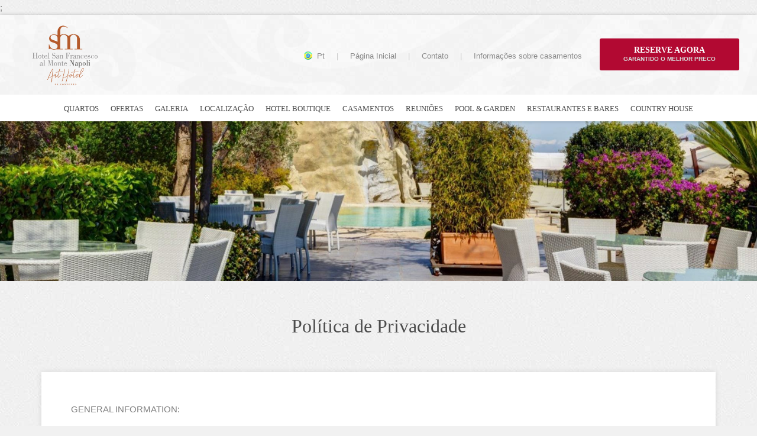

--- FILE ---
content_type: text/html; charset=utf-8
request_url: https://sanfrancescoalmonte.it/pt/privacy-policy.html
body_size: 24718
content:
<!doctype html><html
lang="pt"><head><meta
charset="utf-8" /> <script>
function class_wihp_ln_already_redir()
{var plugin=this;this.cookie_name='ln_already_redir';this.uri=window.location.pathname;this.query_string=window.location.search;this.browser_lang=navigator.language||navigator.userLanguage;this.ln='pt';this.front_ln='en';this.site_langs='en,fr,it,de,es,pt,nl,da,sv,ru';this.site_langs_published='en,fr,it,de,es,pt,nl,da,sv,ru';class_wihp_ln_already_redir.prototype.load=function()
{var flag_set_cookie=false;var flag_cookie_exist=this.cookie_exists(plugin.cookie_name);if(this.cookie_exists('novacms_cook'))
{console.log('first novacms_cook');return false;}
if(this.cookie_exists(plugin.cookie_name))
{if(this.uri!='/'||!this.is_empty(this.uri))
{console.log('cookie exists but still redirecting');}
else
{console.log('cookie exists but not redirecing');return;}}
if(this.uri!='/'||!this.is_empty(this.uri))
{if(this.uri!='/')
{this.set_cookie(this.cookie_name,1,365);console.log('setting cookie and running not redirecting tpl');return;}}
if(this.is_empty(this.browser_lang))
{flag_set_cookie=true;}
else
{this.browser_lang=this.browser_lang.substring(0,2);}
if(this.browser_lang==this.ln)
{flag_set_cookie=true;}
if(flag_set_cookie)
{this.set_cookie(this.cookie_name,1,365);console.log('setting cookie basedon a few things and not redirecing');return;}
this.set_cookie(this.cookie_name,1,365);var localized_url='/';var chosen_lang='';var flag_valid_lang=false;if(this.browser_lang!=this.front_ln)
{localized_url+=this.browser_lang+'/';chosen_lang=this.browser_lang;}
else if(!this.is_empty(this.ln)&&(this.browser_lang!=this.ln))
{localized_url+=this.ln;chosen_lang=this.ln;}
if(!this.is_empty(this.site_langs_published))
{if(this.site_langs_published.indexOf(chosen_lang)!=-1)
{flag_valid_lang=true;}
else
{}}
else if(this.site_langs.indexOf(chosen_lang)!=-1)
{flag_valid_lang=true;}
if(flag_valid_lang)
{if(this.query_string!='')
{localized_url+='?'+this.query_string;}
console.log('redirecting');window.location=localized_url;}
return;}
class_wihp_ln_already_redir.prototype.cookie_exists=function(cookie_name)
{var exists=false;var this_cookie=this.get_cookie(cookie_name);if(!this.is_empty(this_cookie))
{var exists=true}
return exists;}
class_wihp_ln_already_redir.prototype.is_empty=function(value)
{if(!value||typeof value==='undefined'||value==''||value==='0'||value===0||value==null||value=='NaN')
{return true;}
return false;}
class_wihp_ln_already_redir.prototype.set_cookie=function(cname,cvalue,exdays)
{var d=new Date();d.setTime(d.getTime()+(exdays*24*60*60*1000));var expires="expires="+d.toUTCString();document.cookie=cname+"="+cvalue+";"+expires+";path=/";}
class_wihp_ln_already_redir.prototype.get_cookie=function(cname)
{var name=cname+"=";var decodedCookie=decodeURIComponent(document.cookie);var ca=decodedCookie.split(';');for(var i=0;i<ca.length;i++){var c=ca[i];while(c.charAt(0)==' '){c=c.substring(1);}
if(c.indexOf(name)==0){return c.substring(name.length,c.length);}}
return"";}}
classwihplnalreadyredir=new class_wihp_ln_already_redir();classwihplnalreadyredir.load();</script> <link
rel="canonical" href="https://sanfrancescoalmonte.it/pt/privacy-policy.html" /><meta
name="google-site-verification" content="hOMCBPiPAfN5fz5WdHnyJLYCJLEjvMlx5CRsPuQE730" >;<script type="text/javascript">
function pload(){var m=this;m.q=[];m.a=function(f){m.i(f)};m.i=function(f){m.q.push(f)};m.f=function(){var f;while(f=m.q.shift())f();m.r()};m.r=function(){m.i=function(f){f()};};}pnl=new pload();$$=pnl.a;pnla=new pload();$$$=pnla.a;</script> <title></title><meta
name="description" content="" /><meta
http-equiv="content-language" content="pt" /> <!--[if IE 8 ]><html
class="ie8"> <![endif]--><meta
content="yes" name="apple-mobile-web-app-capable" /><meta
name="viewport" content="initial-scale=1, width=device-width, user-scalable=yes" /><meta
name="apple-mobile-web-app-status-bar-style" content="white" /><link
rel="alternate" href="https://sanfrancescoalmonte.it/privacy-policy.html" hreflang="x-default" /><link
rel="alternate" href="https://sanfrancescoalmonte.it/en/privacy-policy.html" hreflang="en" /><link
rel="alternate" href="https://sanfrancescoalmonte.it/fr/privacy-policy.html" hreflang="fr" /><link
rel="alternate" href="https://sanfrancescoalmonte.it/it/privacy-policy.html" hreflang="it" /><link
rel="alternate" href="https://sanfrancescoalmonte.it/de/privacy-policy.html" hreflang="de" /><link
rel="alternate" href="https://sanfrancescoalmonte.it/es/privacy-policy.html" hreflang="es" /><link
rel="alternate" href="https://sanfrancescoalmonte.it/pt/privacy-policy.html" hreflang="pt" /><link
rel="alternate" href="https://sanfrancescoalmonte.it/nl/privacy-policy.html" hreflang="nl" /><link
rel="alternate" href="https://sanfrancescoalmonte.it/da/privacy-policy.html" hreflang="da" /><link
rel="alternate" href="https://sanfrancescoalmonte.it/sv/privacy-policy.html" hreflang="sv" /><link
rel="alternate" href="https://sanfrancescoalmonte.it/ru/privacy-policy.html" hreflang="ru" /><link
rel="icon" href="/favicon.png" /> <script type="text/javascript">
(function(){var d=document;var s=d.createElement('script');s.type='text/javascript';s.defer=true;s.src='/assets/scripts.js?v=6651005';(d.getElementsByTagName('head')[0]||d.getElementsByTagName('body')[0]).appendChild(s);})();</script>  <script>
(function(w,d,s,l,i){w[l]=w[l]||[];w[l].push({'gtm.start':new Date().getTime(),event:'gtm.js'});var f=d.getElementsByTagName(s)[0],j=d.createElement(s),dl=l!='dataLayer'?'&l='+l:'';j.async=true;j.src='//www.googletagmanager.com/gtm.js?id='+i+dl;f.parentNode.insertBefore(j,f);})(window,document,'script','dataLayer','GTM-KH2NS4C');</script> <style>.leaflet-pane,.leaflet-tile,.leaflet-marker-icon,.leaflet-marker-shadow,.leaflet-tile-container,.leaflet-pane>svg,.leaflet-pane>canvas,.leaflet-zoom-box,.leaflet-image-layer,.leaflet-layer{position:absolute;left:0;top:0}.leaflet-container{overflow:hidden}.leaflet-tile,.leaflet-marker-icon,.leaflet-marker-shadow{-webkit-user-select:none;-moz-user-select:none;user-select:none;-webkit-user-drag:none}.leaflet-tile::selection{background:0 0}.leaflet-safari .leaflet-tile{image-rendering:-webkit-optimize-contrast}.leaflet-safari .leaflet-tile-container{width:1600px;height:1600px;-webkit-transform-origin:0 0}.leaflet-marker-icon,.leaflet-marker-shadow{display:block}.leaflet-container .leaflet-overlay-pane svg{max-width:none !important;max-height:none !important}.leaflet-container .leaflet-marker-pane img,.leaflet-container .leaflet-shadow-pane img,.leaflet-container .leaflet-tile-pane img,.leaflet-container img.leaflet-image-layer,.leaflet-container .leaflet-tile{max-width:none !important;max-height:none !important;width:auto;padding:0}.leaflet-container img.leaflet-tile{mix-blend-mode:plus-lighter}.leaflet-container.leaflet-touch-zoom{-ms-touch-action:pan-x pan-y;touch-action:pan-x pan-y}.leaflet-container.leaflet-touch-drag{-ms-touch-action:pinch-zoom;touch-action:none;touch-action:pinch-zoom}.leaflet-container.leaflet-touch-drag.leaflet-touch-zoom{-ms-touch-action:none;touch-action:none}.leaflet-container{-webkit-tap-highlight-color:transparent}.leaflet-container a{-webkit-tap-highlight-color:rgba(51,181,229,.4)}.leaflet-tile{filter:inherit;visibility:hidden}.leaflet-tile-loaded{visibility:inherit}.leaflet-zoom-box{width:0;height:0;-moz-box-sizing:border-box;box-sizing:border-box;z-index:800}.leaflet-overlay-pane svg{-moz-user-select:none}.leaflet-pane{z-index:400}.leaflet-tile-pane{z-index:200}.leaflet-overlay-pane{z-index:400}.leaflet-shadow-pane{z-index:500}.leaflet-marker-pane{z-index:600}.leaflet-tooltip-pane{z-index:650}.leaflet-popup-pane{z-index:700}.leaflet-map-pane canvas{z-index:100}.leaflet-map-pane svg{z-index:200}.leaflet-vml-shape{width:1px;height:1px}.lvml{behavior:url(#default#VML);display:inline-block;position:absolute}.leaflet-control{position:relative;z-index:800;pointer-events:visiblePainted;pointer-events:auto}.leaflet-top,.leaflet-bottom{position:absolute;z-index:1000;pointer-events:none}.leaflet-top{top:0}.leaflet-right{right:0}.leaflet-bottom{bottom:0}.leaflet-left{left:0}.leaflet-control{float:left;clear:both}.leaflet-right .leaflet-control{float:right}.leaflet-top .leaflet-control{margin-top:10px}.leaflet-bottom .leaflet-control{margin-bottom:10px}.leaflet-left .leaflet-control{margin-left:10px}.leaflet-right .leaflet-control{margin-right:10px}.leaflet-fade-anim .leaflet-popup{opacity:0;-webkit-transition:opacity .2s linear;-moz-transition:opacity .2s linear;transition:opacity .2s linear}.leaflet-fade-anim .leaflet-map-pane .leaflet-popup{opacity:1}.leaflet-zoom-animated{-webkit-transform-origin:0 0;-ms-transform-origin:0 0;transform-origin:0 0}svg.leaflet-zoom-animated{will-change:transform}.leaflet-zoom-anim .leaflet-zoom-animated{-webkit-transition:-webkit-transform .25s cubic-bezier(0,0,.25,1);-moz-transition:-moz-transform .25s cubic-bezier(0,0,.25,1);transition:transform .25s cubic-bezier(0,0,.25,1)}.leaflet-zoom-anim .leaflet-tile,.leaflet-pan-anim .leaflet-tile{-webkit-transition:none;-moz-transition:none;transition:none}.leaflet-zoom-anim .leaflet-zoom-hide{visibility:hidden}.leaflet-interactive{cursor:pointer}.leaflet-grab{cursor:-webkit-grab;cursor:-moz-grab;cursor:grab}.leaflet-crosshair,.leaflet-crosshair .leaflet-interactive{cursor:crosshair}.leaflet-popup-pane,.leaflet-control{cursor:auto}.leaflet-dragging .leaflet-grab,.leaflet-dragging .leaflet-grab .leaflet-interactive,.leaflet-dragging .leaflet-marker-draggable{cursor:move;cursor:-webkit-grabbing;cursor:-moz-grabbing;cursor:grabbing}.leaflet-marker-icon,.leaflet-marker-shadow,.leaflet-image-layer,.leaflet-pane>svg path,.leaflet-tile-container{pointer-events:none}.leaflet-marker-icon.leaflet-interactive,.leaflet-image-layer.leaflet-interactive,.leaflet-pane>svg path.leaflet-interactive,svg.leaflet-image-layer.leaflet-interactive path{pointer-events:visiblePainted;pointer-events:auto}.leaflet-container{background:#ddd;outline-offset:1px}.leaflet-container a{color:#0078a8}.leaflet-zoom-box{border:2px dotted #38f;background:rgba(255,255,255,.5)}.leaflet-container{font-family:"Helvetica Neue",Arial,Helvetica,sans-serif;font-size:12px;font-size:.75rem;line-height:1.5}.leaflet-bar{box-shadow:0 1px 5px rgba(0,0,0,.65);border-radius:4px}.leaflet-bar a{background-color:#fff;border-bottom:1px solid #ccc;width:26px;height:26px;line-height:26px;display:block;text-align:center;text-decoration:none;color:#000}.leaflet-bar a,.leaflet-control-layers-toggle{background-position:50% 50%;background-repeat:no-repeat;display:block}.leaflet-bar a:hover,.leaflet-bar a:focus{background-color:#f4f4f4}.leaflet-bar a:first-child{border-top-left-radius:4px;border-top-right-radius:4px}.leaflet-bar a:last-child{border-bottom-left-radius:4px;border-bottom-right-radius:4px;border-bottom:none}.leaflet-bar a.leaflet-disabled{cursor:default;background-color:#f4f4f4;color:#bbb}.leaflet-touch .leaflet-bar a{width:30px;height:30px;line-height:30px}.leaflet-touch .leaflet-bar a:first-child{border-top-left-radius:2px;border-top-right-radius:2px}.leaflet-touch .leaflet-bar a:last-child{border-bottom-left-radius:2px;border-bottom-right-radius:2px}.leaflet-control-zoom-in,.leaflet-control-zoom-out{font:bold 18px 'Lucida Console',Monaco,monospace;text-indent:1px}.leaflet-touch .leaflet-control-zoom-in,.leaflet-touch .leaflet-control-zoom-out{font-size:22px}.leaflet-control-layers{box-shadow:0 1px 5px rgba(0,0,0,.4);background:#fff;border-radius:5px}.leaflet-control-layers-toggle{background-image:url(images/layers.png);width:36px;height:36px}.leaflet-retina .leaflet-control-layers-toggle{background-image:url(images/layers-2x.png);background-size:26px 26px}.leaflet-touch .leaflet-control-layers-toggle{width:44px;height:44px}.leaflet-control-layers .leaflet-control-layers-list,.leaflet-control-layers-expanded .leaflet-control-layers-toggle{display:none}.leaflet-control-layers-expanded .leaflet-control-layers-list{display:block;position:relative}.leaflet-control-layers-expanded{padding:6px 10px 6px 6px;color:#333;background:#fff}.leaflet-control-layers-scrollbar{overflow-y:scroll;overflow-x:hidden;padding-right:5px}.leaflet-control-layers-selector{margin-top:2px;position:relative;top:1px}.leaflet-control-layers label{display:block;font-size:13px;font-size:1.08333em}.leaflet-control-layers-separator{height:0;border-top:1px solid #ddd;margin:5px -10px 5px -6px}.leaflet-default-icon-path{background-image:url(images/marker-icon.png)}.leaflet-container .leaflet-control-attribution{background:#fff;background:rgba(255,255,255,.8);margin:0}.leaflet-control-attribution,.leaflet-control-scale-line{padding:0 5px;color:#333;line-height:1.4}.leaflet-control-attribution a{text-decoration:none}.leaflet-control-attribution a:hover,.leaflet-control-attribution a:focus{text-decoration:underline}.leaflet-attribution-flag{display:inline !important;vertical-align:baseline !important;width:1em;height:.6669em}.leaflet-left .leaflet-control-scale{margin-left:5px}.leaflet-bottom .leaflet-control-scale{margin-bottom:5px}.leaflet-control-scale-line{border:2px solid #777;border-top:none;line-height:1.1;padding:2px 5px 1px;white-space:nowrap;-moz-box-sizing:border-box;box-sizing:border-box;background:rgba(255,255,255,.8);text-shadow:1px 1px #fff}.leaflet-control-scale-line:not(:first-child){border-top:2px solid #777;border-bottom:none;margin-top:-2px}.leaflet-control-scale-line:not(:first-child):not(:last-child){border-bottom:2px solid #777}.leaflet-touch .leaflet-control-attribution,.leaflet-touch .leaflet-control-layers,.leaflet-touch .leaflet-bar{box-shadow:none}.leaflet-touch .leaflet-control-layers,.leaflet-touch .leaflet-bar{border:2px solid rgba(0,0,0,.2);background-clip:padding-box}.leaflet-popup{position:absolute;text-align:center;margin-bottom:20px}.leaflet-popup-content-wrapper{padding:1px;text-align:left;border-radius:12px}.leaflet-popup-content{margin:13px 24px 13px 20px;line-height:1.3;font-size:13px;font-size:1.08333em;min-height:1px}.leaflet-popup-content p{margin:17px 0;margin:1.3em 0}.leaflet-popup-tip-container{width:40px;height:20px;position:absolute;left:50%;margin-top:-1px;margin-left:-20px;overflow:hidden;pointer-events:none}.leaflet-popup-tip{width:17px;height:17px;padding:1px;margin:-10px auto 0;pointer-events:auto;-webkit-transform:rotate(45deg);-moz-transform:rotate(45deg);-ms-transform:rotate(45deg);transform:rotate(45deg)}.leaflet-popup-content-wrapper,.leaflet-popup-tip{background:#fff;color:#333;box-shadow:0 3px 14px rgba(0,0,0,.4)}.leaflet-container a.leaflet-popup-close-button{position:absolute;top:0;right:0;border:none;text-align:center;width:24px;height:24px;font:16px/24px Tahoma,Verdana,sans-serif;color:#757575;text-decoration:none;background:0 0}.leaflet-container a.leaflet-popup-close-button:hover,.leaflet-container a.leaflet-popup-close-button:focus{color:#585858}.leaflet-popup-scrolled{overflow:auto}.leaflet-oldie .leaflet-popup-content-wrapper{-ms-zoom:1}.leaflet-oldie .leaflet-popup-tip{width:24px;margin:0 auto;-ms-filter:"progid:DXImageTransform.Microsoft.Matrix(M11=0.70710678, M12=0.70710678, M21=-0.70710678, M22=0.70710678)";filter:progid:DXImageTransform.Microsoft.Matrix(M11=0.70710678, M12=0.70710678, M21=-0.70710678, M22=0.70710678)}.leaflet-oldie .leaflet-control-zoom,.leaflet-oldie .leaflet-control-layers,.leaflet-oldie .leaflet-popup-content-wrapper,.leaflet-oldie .leaflet-popup-tip{border:1px solid #999}.leaflet-div-icon{background:#fff;border:1px solid #666}.leaflet-tooltip{position:absolute;padding:6px;background-color:#fff;border:1px solid #fff;border-radius:3px;color:#222;white-space:nowrap;-webkit-user-select:none;-moz-user-select:none;-ms-user-select:none;user-select:none;pointer-events:none;box-shadow:0 1px 3px rgba(0,0,0,.4)}.leaflet-tooltip.leaflet-interactive{cursor:pointer;pointer-events:auto}.leaflet-tooltip-top:before,.leaflet-tooltip-bottom:before,.leaflet-tooltip-left:before,.leaflet-tooltip-right:before{position:absolute;pointer-events:none;border:6px solid transparent;background:0 0;content:""}.leaflet-tooltip-bottom{margin-top:6px}.leaflet-tooltip-top{margin-top:-6px}.leaflet-tooltip-bottom:before,.leaflet-tooltip-top:before{left:50%;margin-left:-6px}.leaflet-tooltip-top:before{bottom:0;margin-bottom:-12px;border-top-color:#fff}.leaflet-tooltip-bottom:before{top:0;margin-top:-12px;margin-left:-6px;border-bottom-color:#fff}.leaflet-tooltip-left{margin-left:-6px}.leaflet-tooltip-right{margin-left:6px}.leaflet-tooltip-left:before,.leaflet-tooltip-right:before{top:50%;margin-top:-6px}.leaflet-tooltip-left:before{right:0;margin-right:-12px;border-left-color:#fff}.leaflet-tooltip-right:before{left:0;margin-left:-12px;border-right-color:#fff}@media print{.leaflet-control{-webkit-print-color-adjust:exact;print-color-adjust:exact}}.ui-helper-hidden{display:none}.ui-helper-hidden-accessible{position:absolute;left:-99999999px}html,body,div,span,object,iframe,h1,h2,h3,h4,h5,h6,p,blockquote,pre,abbr,address,cite,code,del,dfn,em,img,ins,kbd,q,samp,small,strong,sub,sup,var,b,i,dl,dt,dd,ol,ul,li,fieldset,form,label,legend,table,caption,tbody,tfoot,thead,tr,th,td,article,aside,figure,footer,header,hgroup,menu,nav,section,menu,time,mark,audio,video{margin:0;padding:0;border:0;outline:0;font-size:100%;vertical-align:baseline}table{border-collapse:collapse;border-spacing:0}input,select{vertical-align:middle}h1,h2,h3,h4,h5,h6{font-weight:400}a:hover,a:active{outline:none}input[type=radio]{vertical-align:text-bottom}input[type=checkbox]{vertical-align:bottom;*vertical-align:baseline;}.ie6 input{vertical-align:text-bottom}label,input[type=button],input[type=submit],button{cursor:pointer}button{width:auto;overflow:visible}a{margin:0;padding:0;font-size:100%;vertical-align:baseline;outline:none;cursor:pointer;outline-width:0;zoom:1}.clear{float:left;clear:both;width:100%;display:block}.noDisplay{display:none;visibility:hidden}form{display:inline}#languages{position:static;clear:left;padding:0}#languages.hideonload{display:none}#pulsarflaglist{background-color:transparent;overflow:hidden;padding:10px;padding-bottom:20px;float:left;clear:both}ul#flag_menu{*padding-bottom:15px;margin:0;margin-left:15px;overflow:hidden}ul#flag_menu li{list-style:none;float:left;margin:0 12px 24px;-webkit-border-radius:4px;-moz-border-radius:4px;border-radius:4px;background-color:#f2f2f2;border:1px #e6e6e6 solid;padding:5px}ul#flag_menu a{width:100px;height:24px;padding:0 0 0 35px;line-height:auto;display:block;line-height:24px;font-size:14px;text-decoration:none;color:#888;text-shadow:0 1px 0 #fff}ul#flag_menu a:hover{color:#444}.big_flag_en{background:url("http://novablink.com/commons/nova_languages/img/flags_24_0_7.png") left 0 no-repeat}.big_flag_fr{background:url("http://novablink.com/commons/nova_languages/img/flags_24_0_7.png") left -25px no-repeat}.big_flag_it{background:url("http://novablink.com/commons/nova_languages/img/flags_24_0_7.png") left -50px no-repeat}.big_flag_ja{background:url("http://novablink.com/commons/nova_languages/img/flags_24_0_7.png") left -75px no-repeat}.big_flag_es{background:url("http://novablink.com/commons/nova_languages/img/flags_24_0_7.png") left -100px no-repeat}.big_flag_pt{background:url("http://novablink.com/commons/nova_languages/img/flags_24_0_7.png") left -125px no-repeat}.big_flag_de{background:url("http://novablink.com/commons/nova_languages/img/flags_24_0_7.png") left -150px no-repeat}.big_flag_sv{background:url("http://novablink.com/commons/nova_languages/img/flags_24_0_7.png") left -175px no-repeat}.big_flag_da{background:url("http://novablink.com/commons/nova_languages/img/flags_24_0_7.png") left -200px no-repeat}.big_flag_ru{background:url("http://novablink.com/commons/nova_languages/img/flags_24_0_7.png") left -225px no-repeat}.big_flag_no{background:url("http://novablink.com/commons/nova_languages/img/flags_24_0_7.png") left -250px no-repeat}.big_flag_zh-tw{background:url("http://novablink.com/commons/nova_languages/img/flags_24_0_7.png") left -275px no-repeat}.big_flag_zh-cn{background:url("http://novablink.com/commons/nova_languages/img/flags_24_0_7.png") left -275px no-repeat}.big_flag_nl{background:url("http://novablink.com/commons/nova_languages/img/flags_24_0_7.png") left -300px no-repeat}.big_flag_po{background:url("http://novablink.com/commons/nova_languages/img/flags_24_0_7.png") left -325px no-repeat}.big_flag_he{background:url("http://novablink.com/commons/nova_languages/img/flags_24_0_2.png") left -350px no-repeat}.big_flag_ca{background:url("http://novablink.com/commons/nova_languages/img/flags_24_0_7.png") left -375px no-repeat}.big_flag_ar{background:url("http://novablink.com/commons/nova_languages/img/flags_24_0_7.png") left -400px no-repeat}.big_flag_th{background:url("http://novablink.com/commons/nova_languages/img/flags_24_0_7.png") left -425px no-repeat}.big_flag_cs{background:url("http://novablink.com/commons/nova_languages/img/flags_24_0_7.png") left -450px no-repeat}.big_flag_tr{background:url("http://novablink.com/commons/nova_languages/img/flags_24_0_7.png") left -473px no-repeat}.big_flag_fi{background:url("http://novablink.com/commons/nova_languages/img/flags_24_0_7.png") left -500px no-repeat}.big_flag_is{background:url("http://novablink.com/commons/nova_languages/img/flags_24_0_7.png") left -524px no-repeat}.big_flag_ko{background:url("http://novablink.com/commons/nova_languages/img/flags_24_ko.png") left 0 no-repeat}.novahtmlslider_controls .controlleft{display:none;text-indent:-999999px}.novahtmlslider_controls .controlright{display:none;text-indent:-999999px}.novahtmlslider_container{position:relative;top:0;left:0}.novahtmlslider_controls{display:none;position:absolute;z-index:50;left:0;top:49%;width:100%}.novaslider{width:100%;height:100%;position:relative}.novaslider_customhtml{position:absolute;top:0;left:0}.novaslider_bgimagediv img{position:absolute;top:0;left:0}.novaslider{filter:progid:DXImageTransform.Microsoft.Motionblur(strength=0,direction=0)}.novahtmlslider_container{-webkit-user-select:none;-khtml-user-select:none;-moz-user-select:none;-ms-user-select:none;-o-user-select:none;user-select:none}.novaboxcontrols{display:none}.novabox_caption{position:absolute;left:15px;bottom:15px;color:#fff;background:url("http://novablink.com/commons/nova_box/img/caption_bg.png")}.novabox_captiontext{font:11px Arial;padding:10px;color:#c1c1c1}.novabox_imagepreloader{background:url("http://novablink.com/commons/nova_box/img/ajax-loader.gif") center center no-repeat;position:absolute;display:none;top:0;left:0;width:20%;height:20%}.novabox_close{position:absolute;top:15px;right:15px;width:96px;height:96px;cursor:pointer;background:url("http://novablink.com/commons/nova_box/img/close.png") no-repeat right top}.novabox_item_next{background:url("http://novablink.com/commons/nova_box/img/right-cursor.png") no-repeat right center;width:38px;height:38px;position:absolute;top:-29px;right:10px}.novabox_item_prev{background:url("http://novablink.com/commons/nova_box/img/left-cursor.png") no-repeat right center;width:38px;height:38px;position:absolute;top:-29px;left:10px}.novaboxoverlay{background:#000;display:none;position:absolute;top:0;left:0;z-index:10000}.novabox_wrapper{position:absolute;display:none;z-index:10001;-webkit-user-select:none;-khtml-user-select:none;-moz-user-select:none;-ms-user-select:none;-o-user-select:none;user-select:none;overflow:hidden}.novabox_image{align:center;overflow:hidden}.novabox_image img{display:block;position:absolute;-ms-interpolation-mode:bicubic}.novabox_contain_prev{position:absolute;left:0;top:0;width:50%;height:100%;background-image:url('[data-uri]');*background-image:url("http://novablink.com/commons/nova_box/img/ie_onepixel.gif");cursor:url("http://novablink.com/commons/nova_box/img/left-cursor.png"),url("http://novablink.com/commons/nova_box/img/left-cursor.cur"),pointer}.novabox_wrapper_prev{position:relative;top:50%}.novabox_wrapper2_prev{position:relative;top:-50%}.novabox_contain_next{position:absolute;left:50%;top:0;width:50%;height:100%;background-image:url('[data-uri]');*background-image:url("http://novablink.com/commons/nova_box/img/ie_onepixel.gif");cursor:url("http://novablink.com/commons/nova_box/img/right-cursor.png"),url("http://novablink.com/commons/nova_box/img/right-cursor.cur"),pointer}.novabox_wrapper_next{position:relative;top:50%;text-align:right}.novabox_wrapper2_next{position:relative;text-align:right;top:-50%}.novabox_image_captionposition{position:absolute;width:100%;height:100%;left:0;top:0}.novabox_image_imageonly{position:absolute}.novabox_image_viewportwidth{position:absolute;width:100%}.novabox_image_viewportheight{position:absolute;height:100%}.novabox_image_fullviewport{position:absolute;width:100%;height:100%;left:0;top:0}.novaboxcontrols{display:none}.mynovamontage_wrap{padding:0;background-color:#000}#mynovamontage a{text-decoration:none}.novahover_overlay{display:none;top:-1000px;left:-1000px;background:url('/_img/zoom_icon.png') 10px 10px no-repeat}.novahover_text_wrap{display:none;top:0;left:0;width:100%;height:100%;background:#000;overflow:hidden}.novahover_text{color:#ddd;font-size:12px;line-height:normal;margin:13px 15px 12px;padding-left:40px}.ui-helper-hidden{display:none}.ui-helper-hidden-accessible{position:absolute !important;clip:rect(1px 1px 1px 1px);clip:rect(1px,1px,1px,1px)}.ui-helper-reset{margin:0;padding:0;border:0;outline:0;line-height:1.3;text-decoration:none;font-size:100%;list-style:none}.ui-helper-clearfix:before,.ui-helper-clearfix:after{content:"";display:table}.ui-helper-clearfix:after{clear:both}.ui-helper-clearfix{zoom:1}.ui-helper-zfix{width:100%;height:100%;top:0;left:0;position:absolute;opacity:0;filter:Alpha(Opacity=0)}.ui-state-disabled{cursor:default !important}.ui-icon{display:block;text-indent:-99999px;overflow:hidden;background-repeat:no-repeat}.ui-widget-overlay{position:absolute;top:0;left:0;width:100%;height:100%}.ui-widget{font-family:Arial,sans-serif;font-size:11px}.ui-widget .ui-widget{font-size:11px}.ui-widget input,.ui-widget select,.ui-widget textarea,.ui-widget button{font-family:Arial,sans-serif;font-size:11px}.ui-widget-content{border:0 solid #c2c2c2;background:#fff;color:#444}.ui-widget-content a{color:#222}.ui-widget-header{border:0 solid #aaa;background:#444;color:#fff;font-weight:700;font-size:14px}.ui-widget-header a{color:#999}.ui-state-default,.ui-widget-content .ui-state-default,.ui-widget-header .ui-state-default{border:2px solid #fbfbfb;background:#afcfaa;font-weight:400;color:#fff;text-align:center}.ui-state-default a,.ui-state-default a:link,.ui-state-default a:visited{color:#fff;text-decoration:none;font-weight:400;-webkit-transition:all .2s;-moz-transition:all .2s;transition:all .2s}.ui-state-highlight,.ui-widget-content .ui-state-highlight,.ui-widget-header .ui-state-highlight{border:2px solid #fbfbfb;background:#afcfaa;color:#fbfbfb}.ui-state-hover,.ui-widget-content .ui-state-hover,.ui-widget-header .ui-state-hover,.ui-state-focus,.ui-widget-content .ui-state-focus,.ui-widget-header .ui-state-focus{background-color:#444;color:#fbfbfb}.ui-state-hover a,.ui-state-hover a:hover{color:#fbfbfb;background:#161616;text-decoration:none}.ui-state-active,.ui-widget-content .ui-state-active,.ui-widget-header .ui-state-active{background:#afcfaa !important;color:#fbfbfb}a.ui-state-active:hover{color:#fbfbfb !important;background:#161616 !important;text-decoration:none}.ui-state-active a,.ui-state-active a:link,.ui-state-active a:visited{color:#212121;text-decoration:none}.ui-widget :active{outline:none}.ui-state-highlight a,.ui-widget-content .ui-state-highlight a,.ui-widget-header .ui-state-highlight a{color:#363636}.ui-state-error,.ui-widget-content .ui-state-error,.ui-widget-header .ui-state-error{border:1px solid #cd0a0a;background:#fef1ec;color:#cd0a0a}.ui-state-error a,.ui-widget-content .ui-state-error a,.ui-widget-header .ui-state-error a{color:#cd0a0a}.ui-state-error-text,.ui-widget-content .ui-state-error-text,.ui-widget-header .ui-state-error-text{color:#cd0a0a}.ui-priority-primary,.ui-widget-content .ui-priority-primary,.ui-widget-header .ui-priority-primary{font-weight:700}.ui-priority-secondary,.ui-widget-content .ui-priority-secondary,.ui-widget-header .ui-priority-secondary{opacity:.7;filter:Alpha(Opacity=70);font-weight:400}.ui-state-disabled,.ui-widget-content .ui-state-disabled,.ui-widget-header .ui-state-disabled{opacity:.35;background-image:none}.ui-icon{width:16px;height:16px;background-image:url("http://novablink.com/commons/jquery/img/ui-icons_222222_256x240.png")}.ui-icon-carat-1-n{background-position:0 0}.ui-icon-carat-1-ne{background-position:-16px 0}.ui-icon-carat-1-e{background-position:-32px 0}.ui-icon-carat-1-se{background-position:-48px 0}.ui-icon-carat-1-s{background-position:-64px 0}.ui-icon-carat-1-sw{background-position:-80px 0}.ui-icon-carat-1-w{background-position:-96px 0}.ui-icon-carat-1-nw{background-position:-112px 0}.ui-icon-carat-2-n-s{background-position:-128px 0}.ui-icon-carat-2-e-w{background-position:-144px 0}.ui-icon-triangle-1-n{background-position:0 -16px}.ui-icon-triangle-1-ne{background-position:-16px -16px}.ui-icon-triangle-1-e{background-position:-32px -16px}.ui-icon-triangle-1-se{background-position:-48px -16px}.ui-icon-triangle-1-s{background-position:-64px -16px}.ui-icon-triangle-1-sw{background-position:-80px -16px}.ui-icon-triangle-1-w{background-position:-96px -16px}.ui-icon-triangle-1-nw{background-position:-112px -16px}.ui-icon-triangle-2-n-s{background-position:-128px -16px}.ui-icon-triangle-2-e-w{background-position:-144px -16px}.ui-icon-arrow-1-n{background-position:0 -32px}.ui-icon-arrow-1-ne{background-position:-16px -32px}.ui-icon-arrow-1-e{background-position:-32px -32px}.ui-icon-arrow-1-se{background-position:-48px -32px}.ui-icon-arrow-1-s{background-position:-64px -32px}.ui-icon-arrow-1-sw{background-position:-80px -32px}.ui-icon-arrow-1-w{background-position:-96px -32px}.ui-icon-arrow-1-nw{background-position:-112px -32px}.ui-icon-arrow-2-n-s{background-position:-128px -32px}.ui-icon-arrow-2-ne-sw{background-position:-144px -32px}.ui-icon-arrow-2-e-w{background-position:-160px -32px}.ui-icon-arrow-2-se-nw{background-position:-176px -32px}.ui-icon-arrowstop-1-n{background-position:-192px -32px}.ui-icon-arrowstop-1-e{background-position:-208px -32px}.ui-icon-arrowstop-1-s{background-position:-224px -32px}.ui-icon-arrowstop-1-w{background-position:-240px -32px}.ui-icon-arrowthick-1-n{background-position:0 -48px}.ui-icon-arrowthick-1-ne{background-position:-16px -48px}.ui-icon-arrowthick-1-e{background-position:-32px -48px}.ui-icon-arrowthick-1-se{background-position:-48px -48px}.ui-icon-arrowthick-1-s{background-position:-64px -48px}.ui-icon-arrowthick-1-sw{background-position:-80px -48px}.ui-icon-arrowthick-1-w{background-position:-96px -48px}.ui-icon-arrowthick-1-nw{background-position:-112px -48px}.ui-icon-arrowthick-2-n-s{background-position:-128px -48px}.ui-icon-arrowthick-2-ne-sw{background-position:-144px -48px}.ui-icon-arrowthick-2-e-w{background-position:-160px -48px}.ui-icon-arrowthick-2-se-nw{background-position:-176px -48px}.ui-icon-arrowthickstop-1-n{background-position:-192px -48px}.ui-icon-arrowthickstop-1-e{background-position:-208px -48px}.ui-icon-arrowthickstop-1-s{background-position:-224px -48px}.ui-icon-arrowthickstop-1-w{background-position:-240px -48px}.ui-icon-arrowreturnthick-1-w{background-position:0 -64px}.ui-icon-arrowreturnthick-1-n{background-position:-16px -64px}.ui-icon-arrowreturnthick-1-e{background-position:-32px -64px}.ui-icon-arrowreturnthick-1-s{background-position:-48px -64px}.ui-icon-arrowreturn-1-w{background-position:-64px -64px}.ui-icon-arrowreturn-1-n{background-position:-80px -64px}.ui-icon-arrowreturn-1-e{background-position:-96px -64px}.ui-icon-arrowreturn-1-s{background-position:-112px -64px}.ui-icon-arrowrefresh-1-w{background-position:-128px -64px}.ui-icon-arrowrefresh-1-n{background-position:-144px -64px}.ui-icon-arrowrefresh-1-e{background-position:-160px -64px}.ui-icon-arrowrefresh-1-s{background-position:-176px -64px}.ui-icon-arrow-4{background-position:0 -80px}.ui-icon-arrow-4-diag{background-position:-16px -80px}.ui-icon-extlink{background-position:-32px -80px}.ui-icon-newwin{background-position:-48px -80px}.ui-icon-refresh{background-position:-64px -80px}.ui-icon-shuffle{background-position:-80px -80px}.ui-icon-transfer-e-w{background-position:-96px -80px}.ui-icon-transferthick-e-w{background-position:-112px -80px}.ui-icon-folder-collapsed{background-position:0 -96px}.ui-icon-folder-open{background-position:-16px -96px}.ui-icon-document{background-position:-32px -96px}.ui-icon-document-b{background-position:-48px -96px}.ui-icon-note{background-position:-64px -96px}.ui-icon-mail-closed{background-position:-80px -96px}.ui-icon-mail-open{background-position:-96px -96px}.ui-icon-suitcase{background-position:-112px -96px}.ui-icon-comment{background-position:-128px -96px}.ui-icon-person{background-position:-144px -96px}.ui-icon-print{background-position:-160px -96px}.ui-icon-trash{background-position:-176px -96px}.ui-icon-locked{background-position:-192px -96px}.ui-icon-unlocked{background-position:-208px -96px}.ui-icon-bookmark{background-position:-224px -96px}.ui-icon-tag{background-position:-240px -96px}.ui-icon-home{background-position:0 -112px}.ui-icon-flag{background-position:-16px -112px}.ui-icon-calendar{background-position:-32px -112px}.ui-icon-cart{background-position:-48px -112px}.ui-icon-pencil{background-position:-64px -112px}.ui-icon-clock{background-position:-80px -112px}.ui-icon-disk{background-position:-96px -112px}.ui-icon-calculator{background-position:-112px -112px}.ui-icon-zoomin{background-position:-128px -112px}.ui-icon-zoomout{background-position:-144px -112px}.ui-icon-search{background-position:-160px -112px}.ui-icon-wrench{background-position:-176px -112px}.ui-icon-gear{background-position:-192px -112px}.ui-icon-heart{background-position:-208px -112px}.ui-icon-star{background-position:-224px -112px}.ui-icon-link{background-position:-240px -112px}.ui-icon-cancel{background-position:0 -128px}.ui-icon-plus{background-position:-16px -128px}.ui-icon-plusthick{background-position:-32px -128px}.ui-icon-minus{background-position:-48px -128px}.ui-icon-minusthick{background-position:-64px -128px}.ui-icon-close{background-position:-80px -128px}.ui-icon-closethick{background-position:-96px -128px}.ui-icon-key{background-position:-112px -128px}.ui-icon-lightbulb{background-position:-128px -128px}.ui-icon-scissors{background-position:-144px -128px}.ui-icon-clipboard{background-position:-160px -128px}.ui-icon-copy{background-position:-176px -128px}.ui-icon-contact{background-position:-192px -128px}.ui-icon-image{background-position:-208px -128px}.ui-icon-video{background-position:-224px -128px}.ui-icon-script{background-position:-240px -128px}.ui-icon-alert{background-position:0 -144px}.ui-icon-info{background-position:-16px -144px}.ui-icon-notice{background-position:-32px -144px}.ui-icon-help{background-position:-48px -144px}.ui-icon-check{background-position:-64px -144px}.ui-icon-bullet{background-position:-80px -144px}.ui-icon-radio-off{background-position:-96px -144px}.ui-icon-radio-on{background-position:-112px -144px}.ui-icon-pin-w{background-position:-128px -144px}.ui-icon-pin-s{background-position:-144px -144px}.ui-icon-play{background-position:0 -160px}.ui-icon-pause{background-position:-16px -160px}.ui-icon-seek-next{background-position:-32px -160px}.ui-icon-seek-prev{background-position:-48px -160px}.ui-icon-seek-end{background-position:-64px -160px}.ui-icon-seek-start{background-position:-80px -160px}.ui-icon-seek-first{background-position:-80px -160px}.ui-icon-stop{background-position:-96px -160px}.ui-icon-eject{background-position:-112px -160px}.ui-icon-volume-off{background-position:-128px -160px}.ui-icon-volume-on{background-position:-144px -160px}.ui-icon-power{background-position:0 -176px}.ui-icon-signal-diag{background-position:-16px -176px}.ui-icon-signal{background-position:-32px -176px}.ui-icon-battery-0{background-position:-48px -176px}.ui-icon-battery-1{background-position:-64px -176px}.ui-icon-battery-2{background-position:-80px -176px}.ui-icon-battery-3{background-position:-96px -176px}.ui-icon-circle-plus{background-position:0 -192px}.ui-icon-circle-minus{background-position:-16px -192px}.ui-icon-circle-close{background-position:-32px -192px}.ui-icon-circle-triangle-e{background-position:-48px -192px}.ui-icon-circle-triangle-s{background-position:-64px -192px}.ui-icon-circle-triangle-w{background-position:-80px -192px}.ui-icon-circle-triangle-n{background-position:-96px -192px}.ui-icon-circle-arrow-e{background-position:-112px -192px}.ui-icon-circle-arrow-s{background-position:-128px -192px}.ui-icon-circle-arrow-w{background-position:-144px -192px}.ui-icon-circle-arrow-n{background-position:-160px -192px}.ui-icon-circle-zoomin{background-position:-176px -192px}.ui-icon-circle-zoomout{background-position:-192px -192px}.ui-icon-circle-check{background-position:-208px -192px}.ui-icon-circlesmall-plus{background-position:0 -208px}.ui-icon-circlesmall-minus{background-position:-16px -208px}.ui-icon-circlesmall-close{background-position:-32px -208px}.ui-icon-squaresmall-plus{background-position:-48px -208px}.ui-icon-squaresmall-minus{background-position:-64px -208px}.ui-icon-squaresmall-close{background-position:-80px -208px}.ui-icon-grip-dotted-vertical{background-position:0 -224px}.ui-icon-grip-dotted-horizontal{background-position:-16px -224px}.ui-icon-grip-solid-vertical{background-position:-32px -224px}.ui-icon-grip-solid-horizontal{background-position:-48px -224px}.ui-icon-gripsmall-diagonal-se{background-position:-64px -224px}.ui-icon-grip-diagonal-se{background-position:-80px -224px}.ui-corner-all,.ui-corner-top,.ui-corner-left,.ui-corner-tl{-moz-border-radius-topleft:2px;-webkit-border-top-left-radius:2px;-khtml-border-top-left-radius:2px;border-top-left-radius:2px}.ui-corner-all,.ui-corner-top,.ui-corner-right,.ui-corner-tr{-moz-border-radius-topright:2px;-webkit-border-top-right-radius:2px;-khtml-border-top-right-radius:2px;border-top-right-radius:2px}.ui-corner-all,.ui-corner-bottom,.ui-corner-left,.ui-corner-bl{-moz-border-radius-bottomleft:2px;-webkit-border-bottom-left-radius:2px;-khtml-border-bottom-left-radius:2px;border-bottom-left-radius:2px}.ui-corner-all,.ui-corner-bottom,.ui-corner-right,.ui-corner-br{-moz-border-radius-bottomright:2px;-webkit-border-bottom-right-radius:2px;-khtml-border-bottom-right-radius:2px;border-bottom-right-radius:2px}.ui-widget-overlay{background:#000;opacity:.8;filter:Alpha(Opacity=80)}.ui-widget-shadow{margin:-8px 0 0 -8px;padding:8px;background:#aaa url("http://novablink.com/commons/jquery/img/ui-bg_flat_0_aaaaaa_40x100.png") 50% 50% repeat-x;opacity:.3;filter:Alpha(Opacity=30);-moz-border-radius:8px;-khtml-border-radius:8px;-webkit-border-radius:8px;border-radius:8px}.ui-dialog{position:absolute;padding:0;width:300px}.ui-dialog .ui-dialog-titlebar{padding:10px;position:relative;height:20px}.ui-dialog .ui-dialog-title{float:left;margin:0;display:none}.ui-dialog .ui-dialog-titlebar-close{position:absolute;right:0;top:0;width:19px;height:18px;padding:10px}.ui-dialog .ui-dialog-titlebar-close span{display:block;margin:1px}.ui-dialog .ui-dialog-titlebar-close:hover,.ui-dialog .ui-dialog-titlebar-close:focus{padding:10px;background:transparent!important}.ui-dialog .ui-dialog-content{position:relative;border:0;padding:0;background:0 0;overflow:auto;zoom:1}.ui-dialog .ui-dialog-buttonpane{text-align:left;border-width:1px 0 0;background-image:none;margin:.5em 0 0;padding:.3em 1em .5em .4em}.ui-dialog .ui-dialog-buttonpane .ui-dialog-buttonset{float:right}.ui-dialog .ui-dialog-buttonpane button{margin:.5em .4em .5em 0;cursor:pointer}.ui-dialog .ui-resizable-se{width:14px;height:14px;right:3px;bottom:3px}.ui-draggable .ui-dialog-titlebar{cursor:move}.ui-dialog .ui-widget-header{background:0 0}.ui-datepicker{width:510px !important;height:270px;background:#fbfbfb;padding:12px;display:none;font-size:11px;z-index:99000 !important;-webkit-user-select:none;-khtml-user-select:none;-moz-user-select:none;-ms-user-select:none;-o-user-select:none;user-select:none;-webkit-border-radius:2px;-moz-border-radius:2px;border-radius:2px;-webkit-box-shadow:0 0px 5px rgba(0,0,0,.3);-moz-box-shadow:0 0px 5px rgba(0,0,0,.3);box-shadow:0 0px 5px rgba(0,0,0,.3);border:1px solid #ddd\9}.ui-datepicker-arrow{background:url("http://novablink.com/commons/jquery/img/cal_arrow.png") 0px 0px no-repeat;width:20px;height:40px;left:-20px;top:122px;position:absolute}.ui-datepicker .ui-datepicker-header{position:relative;padding:0;height:36px;margin-bottom:5px}.ui-datepicker .ui-icon{background:url("http://novablink.com/commons/jquery/img/cal_months_nav.png") 0 0 no-repeat}.ui-datepicker .ui-icon-circle-triangle-e{background-position:0 0}.ui-datepicker .ui-icon-circle-triangle-w{background-position:0 -50px}.ui-datepicker .ui-datepicker-prev,.ui-datepicker .ui-datepicker-next{position:absolute;top:4px;width:28px;height:28px;-webkit-user-select:none;-khtml-user-select:none;-moz-user-select:none;-ms-user-select:none;-o-user-select:none;user-select:none}.ui-datepicker .ui-datepicker-prev-hover,.ui-datepicker .ui-datepicker-next-hover{top:4px;background:0 0}.ui-datepicker .ui-datepicker-prev{left:2px;padding-left:5px}.ui-datepicker .ui-datepicker-next{right:2px;padding-right:5px}.ui-datepicker .ui-datepicker-prev-hover{left:2px}.ui-datepicker .ui-datepicker-next-hover{right:2px}.ui-datepicker .ui-datepicker-prev span,.ui-datepicker .ui-datepicker-next span{display:block;position:absolute;left:50%;margin-left:-6px;height:28px;top:0}.ui-datepicker .ui-datepicker-title{margin:0;line-height:normal;text-align:center;font-size:14px;line-height:26pt}.ui-datepicker .ui-datepicker-title select{margin:1px 0}.ui-datepicker select.ui-datepicker-month-year{width:100%}.ui-datepicker select.ui-datepicker-month,.ui-datepicker select.ui-datepicker-year{width:49%;font-size:14px}.ui-datepicker table{width:100%;border-collapse:collapse;margin:0}.ui-datepicker th{padding:3px;text-align:center;font-weight:700;border:0}.ui-datepicker td{border:0;padding:0;margin:0;vertical-align:center}.ui-datepicker td span,.ui-datepicker td a{display:block;height:100%;padding:3px 0;text-align:center;text-decoration:none}.ui-datepicker .ui-datepicker-buttonpane{background-image:none;width:100%;height:70px;overflow:hidden;margin:0;padding:0;border-top:0;border-left:0;border-right:0;border-bottom:0;position:absolute;bottom:1px;left:1px}.ui-datepicker .ui-datepicker-buttonpane button{width:100%;height:45px;background:#f4f4f4;margin:0;cursor:pointer;padding:0;display:block;width:0 auto;overflow:visible}.ui-datepicker .ui-datepicker-buttonpane button.ui-datepicker-current{float:left}.ui-datepicker.ui-datepicker-multi{width:auto}.ui-datepicker-multi .ui-datepicker-group{float:left}.ui-datepicker-multi .ui-datepicker-group table{width:100%;margin:0}.ui-datepicker-multi .ui-datepicker-group-first{border-right:1px solid #e8e8e8;padding-right:5px}.ui-datepicker-multi .ui-datepicker-group table thead{height:36px;color:#acacac}.ui-datepicker-multi .ui-datepicker-group table tbody{border-top:10px solid #fbfbfb}.ui-datepicker-multi-2 .ui-datepicker-group{width:249px}.ui-datepicker-multi-3 .ui-datepicker-group{width:33.3%}.ui-datepicker-multi-4 .ui-datepicker-group{width:25%}.ui-datepicker-multi .ui-datepicker-group-last{padding-left:5px}.ui-datepicker-multi .ui-datepicker-group-last .ui-datepicker-header{border-left-width:0}.ui-datepicker-multi .ui-datepicker-group-middle .ui-datepicker-header{border-left-width:0}.ui-datepicker-multi .ui-datepicker-buttonpane{clear:left}.ui-datepicker-row-break{clear:both;width:100%;font-size:0em}.ui-datepicker-current{display:none !important;opacity:1;filter:Alpha(Opacity=1)}td.ui-state-datestart span.ui-state-default{background:#161616 !important;color:#fff !important}td.ui-state-datestart{opacity:1 !important;filter:none!important}td.ui-state-datefull{background:#d9acb1 !important;opacity:1 !important;filter:none !important}td.ui-state-datefull span,td.ui-state-datefull a{background:#d9acb1 !important}td.ui-state-datefull-disabled{background:#afcfaa !important}.ui-datepicker-rtl{direction:rtl}.ui-datepicker-rtl .ui-datepicker-prev{right:2px;left:auto}.ui-datepicker-rtl .ui-datepicker-next{left:2px;right:auto}.ui-datepicker-rtl .ui-datepicker-prev:hover{right:1px;left:auto}.ui-datepicker-rtl .ui-datepicker-next:hover{left:1px;right:auto}.ui-datepicker-rtl .ui-datepicker-buttonpane{clear:right}.ui-datepicker-rtl .ui-datepicker-buttonpane button{float:left}.ui-datepicker-rtl .ui-datepicker-buttonpane button.ui-datepicker-current{float:right}.ui-datepicker-rtl .ui-datepicker-group{float:right}.ui-datepicker-rtl .ui-datepicker-group-last .ui-datepicker-header{border-right-width:0;border-left-width:0}.ui-datepicker-rtl .ui-datepicker-group-middle .ui-datepicker-header{border-right-width:0;border-left-width:0}.ui-datepicker-cover{display:none;display:block;position:absolute;z-index:-1;filter:mask();top:-4px;left:-4px;width:200px;height:200px}.ncms,.ui-widget-content{-webkit-box-sizing:initial !important;-moz-box-sizing:initial !important;box-sizing:initial !important}[class^=icon-]:before,[class*=" icon-"]:before{font-family:"fontello";font-style:normal;font-weight:400;speak:none;display:inline-block;text-decoration:inherit;width:auto;text-align:center;font-variant:normal;text-transform:none;line-height:1;-webkit-font-smoothing:antialiased;-moz-osx-font-smoothing:grayscale}.icon-plus:before{content:'\2b'}.icon-mail:before{content:'\2709'}.icon-export:before{content:'\e715'}.icon-location:before{content:'\e724'}.icon-share:before{content:'\e73c'}.icon-down-open:before{content:'\e800'}.icon-left-open:before{content:'\e801'}.icon-right-open:before{content:'\e802'}.icon-up-open:before{content:'\e803'}.icon-facebook:before{content:'\e804'}.icon-twitter:before{content:'\e805'}.icon-gplus:before{content:'\e806'}.icon-down-open-mini:before{content:'\e807'}.icon-globe:before{content:'\e808'}.icon-left-open-mini:before{content:'\e809'}.icon-right-open-mini:before{content:'\e80a'}.icon-up-open-mini:before{content:'\e80b'}.icon-camera:before{content:'\e80c'}.icon-down-open-big:before{content:'\e80d'}.icon-left-open-big:before{content:'\e80e'}.icon-right-open-big:before{content:'\e80f'}.icon-up-open-big:before{content:'\e810'}.icon-down-dir:before{content:'\e811'}.icon-left-dir:before{content:'\e812'}.icon-dot:before{content:'\e813'}.icon-right-dir:before{content:'\e814'}.icon-up-dir:before{content:'\e815'}.icon-forward:before{content:'\e816'}.icon-flight:before{content:'\e817'}.icon-paper-plane:before{content:'\e818'}.icon-tag:before{content:'\e819'}.icon-instagram:before{content:'\e81a'}.icon-cancel:before{content:'\e81b'}.icon-minus:before{content:'\e81c'}.icon-picture:before{content:'\e81d'}.icon-phone:before{content:'\e81e'}.icon-menu:before{content:'\e81f'}.icon-search:before{content:'\e820'}.icon-newspaper:before{content:'\e821'}.icon-doc-text-inv:before{content:'\e822'}.icon-download:before{content:'\e823'}.icon-down-circled:before{content:'\e824'}.icon-right:before{content:'\e825'}.icon-facebook-squared:before{content:'\e826'}.icon-youtube-play:before{content:'\e827'}.icon-doc-text:before{content:'\e828'}.icon-pinterest:before{content:'\e829'}.icon-calendar:before{content:'\e82a'}.icon-youtube:before{content:'\e82b'}.icon-camera-1:before{content:'\e82c'}.icon-chat:before{content:'\e82d'}.icon-home:before{content:'\e82e'}.icon-check:before{content:'\e82f'}.icon-user:before{content:'\e830'}.icon-soundcloud:before{content:'\e831'}.icon-users:before{content:'\e832'}.icon-flag:before{content:'\e833'}.icon-star:before{content:'\e834'}.icon-calendar-1:before{content:'\e835'}.icon-tripadvisor:before{content:'\f262'}.icon-calendar-1:before{content:'\e835'}body{-webkit-font-smoothing:antialiased}h1,h2,h3,h4,h5{margin-bottom:15px;font:normal 23px/1.3 Georgia,serif;color:#222}.centered{text-align:center}a{text-decoration:none}a:link,a:visited,a:active{color:#666}a:hover{color:#666}a.cms-editable{position:absolute;top:0;left:0;width:100%;height:100%;z-index:3}a.cms-editable[editablelink=yes]{height:40px;padding:5px 10px;background-color:red;color:#fff;text-indent:0;top:auto;bottom:0;z-index:100}a.cms-editable[editablelink=yes]:before{font-family:'fontello';content:"\e715";margin-right:10px}p{margin:0 0 10px}li,ul{margin:0;padding:0}li{list-style:none;list-style-position:inside}body{overflow-y:scroll;overflow-x:hidden;background-color:#fff}img{display:block}.logo img,.post-img img{width:100%;height:auto;float:left}.wrapper{width:calc(100% - 40px);margin:0 auto;position:relative;overflow:hidden}.p-wrap{clear:both}#ggmap{height:300px;height:calc(100vh - 75px)}.video-frame{width:100%;height:50vw;max-height:600px}.mobile-nav,.footer-main,.main{clear:both}html{-webkit-box-sizing:border-box;-moz-box-sizing:border-box;box-sizing:border-box}*,*:before,*:after{box-sizing:inherit}#ggmap div{-webkit-box-sizing:initial !important;-moz-box-sizing:initial !important;box-sizing:initial !important}.header-main{width:100%;position:fixed;top:0;left:0;z-index:999;background-color:#fff;border-bottom:1px solid #e1e1e1}.header-main .wrapper{height:75px}.header-links{display:none}.page-banner{position:relative;width:100%;float:left;overflow:hidden;z-index:1}#home .page-banner{display:none}.logo{display:inline-block;position:absolute;left:52%;top:50%;width:150px;height:auto;z-index:999;-webkit-transform:translate(-50%,-50%);-ms-transform:translate(-50%,-50%);transform:translate(-50%,-50%)}.logo-mobile{display:inline-block}.menu,.logo-desktop{display:none}.hide-mobile{display:none !important}.navigation-secondary{position:fixed;top:75px;left:0;z-index:998;width:100%;height:40px;background-color:rgba(0,0,0,.7);display:none}.navigation-secondary-wrapper{max-width:1200px;margin:0 auto;overflow-x:auto;overflow-y:hidden;white-space:nowrap;-webkit-overflow-scrolling:touch}.submenu{width:auto;display:none;padding-left:10px}.submenu li,.submenu a,.submenu{height:40px}.submenu li{display:inline}.submenu a{display:inline-block;padding:0 10px;font-size:14px;line-height:40px;color:#fff !important;text-transform:uppercase}.subnav{display:none;position:absolute}.slideshow,#slideshow,.myslider{position:relative;float:left;overflow:hidden;width:100%}.myslider{z-index:1}.slideshow,#slideshow{height:64vw;z-index:0}.novaslider img{position:absolute;left:-2000%}.myslider,.slideshow-banner{height:100% !important}.main{clear:both;margin-top:75px}.home-content{width:100%;clear:both;display:none;overflow:hidden;float:left}.post-repeat .inner,.post{width:100%;position:relative;overflow:hidden}.post{margin:0 auto}.main:after,.post:after{content:"";display:table;clear:both}.post-repeat{padding:20px}.post-left,.post-right,.post-content,.post-img{position:relative;overflow:hidden}.post-left,.post-img{margin-bottom:30px}.post .btn{clear:both}.address{float:left;margin-bottom:30px}.address,.address li{width:100%;overflow:hidden}.img-hover{width:100%;height:100%;position:absolute;top:0;left:0;background:url('/_img/zoom-icon.png') center center no-repeat;opacity:0}.img-hover.hovered{opacity:1}.room-basic-info{float:left;clear:both;margin-bottom:20px}.room-basic-info li{overflow:hidden;line-height:25px}.noDisplay,.show-less{display:none}a.read-more,.yesAppear{display:inline-block}a.read-more,.more-content{clear:both}a.read-more{float:left;margin-top:20px}.more-content{overflow:hidden;padding:20px 0 0}.alt-list{clear:both;margin-bottom:10px;margin-left:18px}.alt-list.reset{margin-bottom:20px;margin-left:0;margin-top:30px}.alt-list li{list-style:disc outside none;padding-left:0;line-height:1.5;margin-bottom:8px}.alt-list.reset li{list-style:none;padding:5px 15px;margin-bottom:0}.alt-list li:nth-child(odd){background-color:#transparent}.accordion-list li,.accordion-list,.accordion-info,.accordion li,.accordion{width:100%;float:left;overflow:hidden}.accordion>li{position:relative;padding:22px 50px 20px 15px;border-top:1px solid #d9d9d9}.accordion-title{font-size:16px;line-height:1;color:#595959;text-transform:uppercase;margin-bottom:0}.accordion-icon{position:absolute;top:20px;right:10px;width:20px;height:20px}.accordion-icon:before{content:"\2b";font-family:'fontello';font-size:20px;line-height:1;text-align:center;color:#f4c22e}.accordion>li.open .accordion-icon:before{content:"\e81c";color:#191919}.accordion-list{font-size:16px;color:#2d2d2d}.footer-main,.footer-main .wrapper{overflow:hidden}.footer-main{position:relative;padding:0;z-index:1}a.footer-btn{display:inline-block;width:100%;float:left;text-align:center}#home a.footer-btn{display:none}.footer-top,.footer-bottom{width:100%;float:left;display:none;overflow:hidden}.email-wrap{width:100%;overflow:hidden;text-align:left}.myform{display:block}.form-message,.myform input,.myform input:focus{margin-bottom:15px;padding:15px;width:100%;outline:none;border:1px solid #e1e1e1;background-color:#f2f2f2;color:#666;font-size:12px;cursor:pointer;border-radius:0;-moz-box-shadow:none;-webkit-box-shadow:none;box-shadow:none;-webkit-appearance:none}#mysubmit{float:left;margin-top:0;margin-right:0;cursor:pointer}.form-message{overflow:auto;padding:10px;height:270px}.novaformprogress{position:absolute;display:none;background:url('http://novablink.com/commons/nova_form/pics/sendprogress2C3C3C3.gif') #c3c3c3 no-repeat center center;opacity:.8;filter:Alpha(opacity=80);-moz-opacity:.8}.novaformconfirm{display:none}.myform input.error-form-highlight-field{background-color:#efe0e0 !important;border:1px solid #f66 !important}.myform select.error-form-highlight-field{border:1px solid #f66 !important}select,textarea,input{font-size:initial !important}[placeholder]:focus::-webkit-input-placeholder{color:transparent}a.lang-btn{position:relative;float:left;width:auto;height:14px;display:inline-block;padding:0 0 0 22px;z-index:999;font-size:inherit;line-height:1}.lang-btn:hover{color:#fff}.sidebar-info .lang-btn{display:inline-block;width:auto}.lang-btn:before{content:"";position:absolute;top:0;left:0;width:14px;height:14px;opacity:.8;background:url("/_img/flags_14_circles_updated.png") left 0 no-repeat}.lang-btn:hover:before{opacity:1}body.en .lang-btn:before{background-position:left 0}body.fr .lang-btn:before{background-position:left -15px}body.it .lang-btn:before{background-position:left -30px}body.ja .lang-btn:before{background-position:left -45px}body.es .lang-btn:before{background-position:left -60px}body.pt .lang-btn:before{background-position:left -75px}body.de .lang-btn:before{background-position:left -90px}body.sv .lang-btn:before{background-position:left -105px}body.da .lang-btn:before{background-position:left -120px}body.ru .lang-btn:before{background-position:left -135px}body.no .lang-btn:before{background-position:left -150px}body.zh-tw .lang-btn:before{background-position:left -165px}body.zh-cn .lang-btn:before{background-position:left -165px}body.nl .lang-btn:before{background-position:left -180px}body.po .lang-btn:before{background-position:left -195px}body.ar .lang-btn:before{background-position:left -285px}body.el .lang-btn:before{background-position:left -300px}.novaboxcontrols{display:none}.mynovamontage_wrap{width:100%;padding:0;background-color:transparent}#mynovamontage a{text-decoration:none}.novahover_overlay{display:none;top:-1000px;left:-1000px;background:0 0;background-color:rgba(0,0,0,.4)}.novahover_overlay:before{content:"\e820";font-family:'fontello';font-size:40px;color:#fff;position:absolute;top:50%;left:50%;-webkit-transform:translate(-50%,-50%);-ms-transform:translate(-50%,-50%);transform:translate(-50%,-50%)}.novahover_text_wrap{display:none;top:0;left:0;width:100%;height:100%;background:#000;overflow:hidden}.novahover_text{color:#ddd;font-size:12px;line-height:normal;margin:13px 15px 12px;padding-left:40px}.novabox_captiontext{font-size:12px;padding:10px 20px;text-shadow:none;color:#fbfbfb}.novabox_caption{background:#161616}.novabox_contain_next,.novabox_contain_prev{cursor:pointer}.novabox_contain_next:before,.novabox_contain_prev:before{color:#fff;display:inline-block;width:1em;text-align:center;text-decoration:inherit;text-transform:none;font-weight:400;font-style:normal;font-variant:normal;font-family:'fontello';font-size:40px;speak:none;position:absolute;top:50%;-webkit-transform:translateY(-50%);-ms-transform:translateY(-50%);transform:translateY(-50%);text-shadow:0 0 10px rgba(0,0,0,.7)}.novabox_contain_next:before{content:'\e80a';right:0}.novabox_contain_prev:before{content:'\e809';left:0}.novaboxoverlay{height:200vh !important}#jsloader{position:absolute;top:50%;left:50%;padding:0;zoom:1;z-index:0;-webkit-transform:translate(-50%,-50%);-ms-transform:translate(-50%,-50%);transform:translate(-50%,-50%)}#gallery #jsloader{top:220px;left:51%;-webkit-transform:translate(0,0);-ms-transform:translate(0,0);transform:translate(0,0)}#jsloader div{float:left;margin:1px;width:16px;height:16px;-webkit-border-radius:8px;-moz-border-radius:8px;border-radius:8px;background-color:#701e1a;opacity:0;zoom:1}.box-table-a{width:100%;border:1px solid #d2d2d2;text-align:left;font-size:14px;font-weight:400;color:#6a6a6c}.table-head{display:none}.box-table-a td{display:none !important}.box-table-a td.name-left{position:relative;display:table-cell !important;font-weight:700;color:#6a6a6c;padding:20px 10px 15px 15px}.box-table-a tr{border-top:1px solid #d2d2d2}.box-table-a tr:nth-of-type(1){border-top:none}.box-table-a td.name-left span{display:inline-block;height:15px;line-height:20px;float:left;white-space:nowrap}.box-table-a td.name-left a:hover{color:#9e9683}a.pdf-link{position:relative;float:right;display:inline-block;width:20px;height:20px;margin-left:10px;color:#d2d2d2;text-indent:-9999px;background-color:transparent !important}a.pdf-link:hover{color:#9e9683}a.galeria-link{width:30px}a.pdf-link:before{font-family:'fontello';font-size:12px;font-weight:400;text-align:center;line-height:20px;text-indent:0;width:20px;height:20px;position:absolute;top:0;left:0;color:#444}a.pdf-link:before{content:'\e823';font-size:15px}ul.g_options li a{margin-right:15px;color:#ccc;font-size:12px}.gm-style a{color:#ccc;font-size:12px}ul.g_hotelinfo_wrap{width:calc(100% - 40px) !important;max-width:300px;padding-right:40px !important;padding-bottom:0 !important;margin-right:40px;margin-bottom:40px}ul.g_options{display:none}ul.g_options li a.g_showaround,ul.g_options li a.g_getdirections{background:0 0;padding-left:0;line-height:20pt}.ncms p{margin-top:0 !important}.ncms,.ui-widget-content{-webkit-box-sizing:initial !important;-moz-box-sizing:initial !important;box-sizing:initial !important}.ui-dialog .ui-dialog-titlebar-close{right:10px !important;top:10px !important}.menu-btn{width:60px;height:60px;cursor:pointer;z-index:999}.menu-icon{display:inline-block;width:18px;height:18px;position:relative;left:50%;top:50%;border-top:2px solid #161616;border-bottom:2px solid #161616;-webkit-transform:translate(-50%,-50%);-ms-transform:translate(-50%,-50%);transform:translate(-50%,-50%)}.menu-icon:before{content:"";width:100%;height:2px;background-color:#161616}.menu-btn,.menu-icon:before{position:absolute;top:50%;left:0;-webkit-transform:translateY(-50%);-ms-transform:translateY(-50%);transform:translateY(-50%)}a.sidebar-btn,.sidebar-menu ul a,.sidebar-menu a,.sidebar-info a,.home-navigation a{font-family:Arial,sans-serif}.sidebar-navigation{position:fixed;top:0;bottom:0;left:-100%;z-index:99999;width:270px;height:100%;padding:0 40px 50px;background-color:#161616;overflow:scroll;-webkit-overflow-scrolling:touch;-webkit-transition:left .1s ease-in-out;-moz-transition:left .1s ease-in-out;-o-transition:left .1s ease-in-out;transition:left .1s ease-in-out}.sidebar-navigation.open{left:0}.sidebar-menu,.sidebar-menu li,.sidebar-menu a{width:100%;overflow:visible}.sidebar-menu{float:left;margin-bottom:45px}.sidebar-menu>li{border-bottom:1px solid #434343}.sidebar-menu .spacer{display:none}.sidebar-menu ul>li{border-top:1px solid #434343}.sidebar-menu a{position:relative;display:block;-webkit-user-select:none;-moz-user-select:none;-ms-user-select:none;user-select:none;-webkit-touch-callout:none;color:#fff !important}a.sidebar-btn,.sidebar-menu ul a,.sidebar-menu a{font-size:14px;line-height:1;text-transform:uppercase}.sidebar-menu ul a,.sidebar-menu a{padding-top:15px;padding-bottom:15px}a.sidebar-btn{line-height:1;color:#fff !important}.home-navigation a:hover,.sidebar-info a:hover,.sidebar-info a:active,.sidebar-info a:focus,.sidebar-menu a:active,.sidebar-menu a:focus,.sidebar-menu a:hover{color:#911a4a}.sidebar-menu>li>a:before{content:"";width:4px;height:50px;position:absolute;top:0;left:-40px;background-color:#911a4a}.sidebar-menu .hideme{display:none !important}.sidebar-navigation li.hide-desktop{display:inline-block}.sidebar-menu ul{background-color:#262626;margin:0}.sidebar-menu ul a,.home-navigation ul a{padding-left:20px;padding-right:10px}a.close-menu{position:relative;right:-40px;float:right;display:inline-block;width:40px;height:40px;padding:0;font-size:20px;line-height:40px;text-align:center;margin-bottom:20px}a.close-menu:active,a.close-menu:focus,a.close-menu:hover{color:#9e9683}a.sidebar-btn{display:inline-block;padding:20px 5px 17px;border:2px solid #fff;margin-bottom:45px;color:#fff;text-align:center}.sidebar-info li,.sidebar-info{width:100%;clear:both}.sidebar-info li{margin-bottom:20px;overflow:hidden}.sidebar-info a{font-size:13px;line-height:1;color:#939393}.sidebar-info li:first-child a{display:inline-block;width:100%;font-size:20px;line-height:1}.sidebar-info li:nth-of-type(4),.sidebar-info li:nth-of-type(5),.sidebar-info li:nth-of-type(6){margin-top:40px;padding-top:40px;border-top:1px solid #434343}a.sidebar-btn,.home-navigation a,.home-navigation ul li,.home-navigation ul,.home-navigation{width:100%}.home-navigation{margin-bottom:0}.sidebar-menu>li>a:before,.sidebar-menu ul,.home-navigation a.drop-btn:before,.home-navigation ul,.home-navigation .spacer,.hideme{display:none}.home-navigation .hideme,.home-navigation li.hide-desktop{display:block}.home-navigation>li{border-bottom:1px solid #d9d9d9}.home-navigation li:first-child{padding-top:1px}.home-navigation a{position:relative;display:block;font-size:14px;line-height:1;color:#444 !important;text-transform:uppercase}.home-navigation a:after{content:"\e802";position:absolute;top:50%;right:10px;font-family:'fontello';font-size:14px;color:#777;-webkit-transform:translateY(-50%);-ms-transform:translateY(-50%);transform:translateY(-50%)}.home-navigation a.drop-btn.open:after{content:"\e800"}.home-navigation ul{background-color:#f3f3f3;margin:0}.home-navigation ul li:first-child,.home-navigation ul li{border-top:1px solid #d9d9d9;border-bottom:none}.mobile-seo{padding:40px 0}.ui-datepicker{width:230px !important;height:245px;background:#fbfbfb;padding:12px;display:none;font-size:11px;-webkit-user-select:none;-khtml-user-select:none;-moz-user-select:none;-ms-user-select:none;-o-user-select:none;user-select:none;-webkit-border-radius:2px;-moz-border-radius:2px;border-radius:2px;-webkit-box-shadow:0 0px 5px rgba(0,0,0,.3);-moz-box-shadow:0 0px 5px rgba(0,0,0,.3);box-shadow:0 0px 5px rgba(0,0,0,.3);border:1px solid #ddd\9;z-index:99999 !important}.novabox_contain_next{background-image:none;cursor:url('http://novablink.com/commons/nova_box/img/right-cursor.png'),url('http://novablink.com/commons/nova_box/img/right-cursor.cur'),pointer}.novabox_contain_prev{background-image:none;cursor:url('http://novablink.com/commons/nova_box/img/left-cursor.png'),url('http://novablink.com/commons/nova_box/img/left-cursor.cur'),pointer}@font-face{font-family:"fontello";src:url(/fonts/fontello.eot);src:url(/fonts/fontello.eot#iefix) format("embedded-opentype"),url(/fonts/fontello.woff2) format("woff2"),url(/fonts/fontello.woff) format("woff"),url(/fonts/fontello.ttf) format("truetype");font-weight:400;font-style:normal}.icon-plus:before{content:"\2b"}.icon-mail:before{content:"\2709"}.icon-export:before{content:"\e715"}.icon-location:before{content:"\e724"}.icon-share:before{content:"\e73c"}.icon-down-open:before{content:"\e800"}.icon-left-open:before{content:"\e801"}.icon-right-open:before{content:"\e802"}.icon-up-open:before{content:"\e803"}.icon-facebook:before{content:"\e804"}.icon-twitter:before{content:"\e805"}.icon-gplus:before{content:"\e806"}.icon-down-open-mini:before{content:"\e807"}.icon-globe:before{content:"\e808"}.icon-left-open-mini:before{content:"\e809"}.icon-right-open-mini:before{content:"\e80a"}.icon-up-open-mini:before{content:"\e80b"}.icon-camera:before{content:"\e80c"}.icon-down-open-big:before{content:"\e80d"}.icon-left-open-big:before{content:"\e80e"}.icon-right-open-big:before{content:"\e80f"}.icon-up-open-big:before{content:"\e810"}.icon-down-dir:before{content:"\e811"}.icon-left-dir:before{content:"\e812"}.icon-dot:before{content:"\e813"}.icon-right-dir:before{content:"\e814"}.icon-up-dir:before{content:"\e815"}.icon-forward:before{content:"\e816"}.icon-flight:before{content:"\e817"}.icon-paper-plane:before{content:"\e818"}.icon-tag:before{content:"\e819"}.icon-instagram:before{content:"\e81a"}.icon-cancel:before{content:"\e81b"}.icon-minus:before{content:"\e81c"}.icon-picture:before{content:"\e81d"}.icon-phone:before{content:"\e81e"}.icon-menu:before{content:"\e81f"}.icon-search:before{content:"\e820"}.icon-newspaper:before{content:"\e821"}.icon-doc-text-inv:before{content:"\e822"}.icon-download:before{content:"\e823"}.icon-down-circled:before{content:"\e824"}.icon-right:before{content:"\e825"}.icon-facebook-squared:before{content:"\e826"}.icon-youtube-play:before{content:"\e827"}.icon-doc-text:before{content:"\e828"}.icon-pinterest:before{content:"\e829"}.icon-calendar:before{content:"\e82a"}.icon-youtube:before{content:"\e82b"}.icon-camera-1:before{content:"\e82c"}.icon-chat:before{content:"\e82d"}.icon-home:before{content:"\e82e"}.icon-check:before{content:"\e82f"}.icon-user:before{content:"\e830"}.icon-soundcloud:before{content:"\e831"}.icon-users:before{content:"\e832"}.icon-flag:before{content:"\e833"}.icon-star:before{content:"\e834"}.icon-calendar-1:before{content:"\e835"}.icon-sound:before{content:"\e836"}.icon-mute:before{content:"\e837"}.icon-tripadvisor:before{content:"\f262"}body{font:15px/1.7 Arial,sans-serif;color:gray}h1,h2,h3,h4,h5{float:left;margin-bottom:10px;font:24px/1.2 Georgia,serif;color:#4c4c4c}h3{font-size:22px}h4{font-size:21px}h2.page-title,h1.page-title{display:inline-block;width:100%;float:none;margin-bottom:0;font-size:32px;line-height:1;text-align:center}h1.page-title.push{margin-bottom:20px}h2.page-title.push{margin-bottom:40px}h2.push{width:100%;margin-bottom:30px}a:link,a:visited,a:active{color:gray}a:hover{color:gray}p{margin:0 0 10px}.wrapper.bg{padding-left:20px;padding-right:20px;background-color:#fff;overflow:hidden;box-shadow:0 0 10px rgba(0,0,0,.1)}#myiFrame{position:relative;left:50%;-webkit-transform:translateX(-50%);-ms-transform:translateX(-50%);transform:translateX(-50%)}.video-frame{margin-bottom:40px}body{position:relative;background:#f1f1f1 url("/_img/bg_pattern.jpg") 0 0 repeat}.header-main{background-color:#fff;border:none}.header-links{position:absolute;top:40px;right:0}.header-links li{float:left;padding-top:23px}.header-links li.divider{padding-left:20px;padding-right:20px;color:#c9c9c9}.header-links li,.header-links a{font-size:13px;line-height:1;color:#8a8a8a}.header-links a:hover,.header-links a.lang-btn:hover{color:#4c4c4c}.header-links li:last-child{padding-top:0;margin-left:30px}.header-links a.lang-btn{display:inline-block;float:none;text-transform:capitalize}.header-links a.lang-btn:before{top:-1px}a.btn,.btn{display:inline-block;float:left;clear:both;margin-top:20px;padding:17px 30px 15px;border-radius:3px;font-family:Georgia,serif;font-size:14px;line-height:14px;color:#fff;text-align:center;text-transform:uppercase;background-color:#b20932;-webkit-transition:all .2s ease-in-out;-moz-transition:all .2s ease-in-out;-o-transition:all .2s ease-in-out;transition:all .2s ease-in-out}a.btn:hover,.btn:hover{color:#fff;background-color:#4c4c4c}a.btn-book{margin-top:0;padding-top:13px;padding-bottom:13px;padding-left:40px;padding-right:40px;font-weight:700}a.btn-book span.alt-color{font-family:Arial,sans-serif;font-size:10px;line-height:1;color:#d6d6d6}a.btn.no-float{float:none}.logo{top:50%;left:52%;width:95px}.usp{width:100%;height:70px;position:absolute;bottom:35px;left:0;z-index:2;display:none}.usp-wrapper{max-width:1080px;padding:25px 60px 30px;background-color:rgba(255,255,249,.8);position:relative;margin:0 auto;float:left;left:50%;-webkit-transform:translateX(-50%);-ms-transform:translateX(-50%);transform:translateX(-50%)}.usp h1{font-size:20px;color:#444;text-align:center;margin-bottom:0}a.btn-scroll{display:inline-block;width:30px;height:30px;position:absolute;bottom:50px;left:50%;z-index:10;margin-left:-15px;font-size:40px;line-height:30px;text-align:center;color:#fff;display:none}a.btn-scroll:hover{color:#b20932}.page-banner{height:150px;background-color:#282828}.menu,.menu>li,.menu>li>a{display:inline-block;height:45px}.menu{width:100%;position:absolute;bottom:0;left:0;z-index:10;display:none;text-align:center;background-color:#fff}.menu>li{position:relative;margin:0 10px}.menu>li>a:not(.btn){display:inline-block;font-family:Georgia,serif;font-size:13px;line-height:13px;color:#4c4c4c;text-transform:uppercase;padding-top:17px}.menu>li>a:not(.btn):hover{color:#b20932}#rooms.historical .menu a.historical,#rooms.classic .menu a.classic,#rooms.superior .menu a.superior,#rooms.junior-suite .menu a.junior-suite,#rooms.terrace .menu a.terrace,#rooms .menu a.rooms,#offers .menu a.offers,#gallery .menu a.gallery,#location .menu a.location,#weddings .menu a.weddings,#meetings .menu a.meetings,#pool-and-garden .menu a.pool-and-garden,#dining .menu a.dining,#spa .menu a.spa,#hotel .menu a.hotel,#country .menu a.country,#contact .menu a.contact{border-bottom:2px solid #b20932}#meetings .navigation-secondary,#meetings .submenu-meetings,#hotel .navigation-secondary,#hotel .submenu-hotel,#restaurant .navigation-secondary,#restaurant .submenu-restaurant,#rooms .navigation-secondary,#rooms .submenu-rooms{display:inline-block}.menu ul{display:none;min-width:200px;position:absolute;top:45px;left:0;border-radius:2px;z-index:999;padding:25px 0;background-color:#fff;box-shadow:0 0 4px rgba(0,0,0,.2)}.menu ul li{width:100%}.menu ul a{display:inline-block;width:100%;padding:15px 30px 13px;font-family:Georgia,serif;font-size:13px;line-height:1;color:#4c4c4c;text-align:left;text-transform:uppercase;white-space:nowrap;-webkit-transition:all .2s ease-in-out;-moz-transition:all .2s ease-in-out;-o-transition:all .2s ease-in-out;transition:all .2s ease-in-out}.menu ul a:hover{background:#e8e8e8}.main{width:100%;padding:0;overflow:hidden;position:relative;z-index:0;float:left}.main.push{padding-bottom:100px}#home .main{padding:0}.main .wrapper{overflow:hidden}.secondary{width:100%;padding:0 0 70px;overflow:hidden}.secondary.alt-color{padding-top:70px;background-color:#fff}.secondary.form{padding-top:70px;padding-bottom:100px}.secondary .wrapper{position:relative}.mobile-bg{position:relative;width:100%;float:left;overflow:hidden}.mobile-bg img{width:100%;height:auto;float:left}.video-container{width:100% !important;height:calc(100vh - 180px);position:absolute;top:180px;left:0;opacity:0;display:none;overflow:hidden}#timelapse{position:relative;z-index:0}.first{width:100%;position:relative;overflow:hidden}.first h1{font-size:40px;color:#5e5e5e}h1 .italic{font-size:30px;font-style:italic}.placeholder{width:100%;float:left;overflow:hidden}.column-left{position:relative}.column-right{display:none}.column-left .inner{padding:150px 20px 190px;overflow:hidden;position:relative;z-index:3}.p-wrap.push{margin-bottom:40px}.column-left:after{content:"";position:absolute;top:0;bottom:0;z-index:2;right:-70px;width:230px;-webkit-transform:skew(-10deg,0deg);-moz-transform:skew(-10deg,0deg);-o-transform:skew(-10deg,0deg);-ms-transform:skew(-10deg,0deg);transform:skew(-10deg,0deg);background:#f1f1f1 url("/_img/bg_pattern.jpg") 0 0 repeat}.post-repeat{padding:50px 0;border-top:1px solid #eaeaea}.post-repeat:nth-of-type(1){border-top:none}.post-left,.post-right{width:100%;float:left}.post-content,.post-img{overflow:hidden}.post-img{margin-bottom:30px}.post-intro{max-width:700px;padding:60px 0;text-align:center}.post-gallery .post-img{position:relative}.post-gallery .post-img .mynovamontage_wrap_inner{height:100%!important;left:0;position:absolute;top:0;width:100%!important}.post-gallery .post-img .mynovamontage_wrap_inner>div{height:100%!important;left:0;position:absolute;top:0;width:100%!important}.post-gallery .post-img .mynovamontage_wrap a{height:100%!important;left:0!important;top:0!important;width:100%!important}.post-gallery .post-img .mynovamontage_wrap a:first-child{z-index:1}.post-gallery .post-img .mynovamontage_wrap a>img{height:100%!important;left:0!important;object-fit:cover;object-position:center;top:0!important;width:100%!important}.address{margin-bottom:30px}.address li{line-height:1.8}.alternate-list{clear:none}.alternate-list li{padding:10px 20px}.alternate-list li:nth-of-type(odd){background-color:#fff}.thumbs a,.thumbs li,.thumbs{display:inline-block;width:100%;float:left;overflow:hidden}.thumbs li{margin-bottom:10px}.thumbs img{width:100%;height:auto;float:left;-webkit-transition:all 1s ease-in-out;-moz-transition:all 1s ease-in-out;-o-transition:all 1s ease-in-out;transition:all 1s ease-in-out}.thumbs a{position:relative;overflow:hidden;backface-visiblity:hidden;transform:translate3d(0,0,0);transform-style:preserve-3d}.thumbs .caption{width:100%;padding:0 20px;position:absolute;top:50%;left:0;z-index:2;-webkit-transform:translateY(-50%);-ms-transform:translateY(-50%);transform:translateY(-50%);text-align:center;font-family:Georgia,serif;font-size:26px;line-height:1;color:#fff;text-transform:uppercase}.thumbs .overlay{position:absolute;top:0;left:0;z-index:1;width:100%;height:100%;background-color:rgba(0,0,0,.5);-webkit-transition:all .5s ease-in-out;-moz-transition:all .5s ease-in-out;-o-transition:all .5s ease-in-out;transition:all .5s ease-in-out}.thumbs a:hover .overlay{background-color:rgba(0,0,0,.1)}.thumbs a:hover img{-webkit-transform:scale(1.2,1.2);-moz-transform:scale(1.2,1.2);-o-transform:scale(1.2,1.2);-ms-transform:scale(1.2,1.2);transform:scale(1.2,1.2)}.hide-phone{display:none}.cookie-notice{width:100%;position:relative;z-index:10;background-color:#f3f5f4;overflow:hidden;font-size:11px;color:#aeaeae;text-align:center;-webkit-transition:all .2s ease-in-out .5s;-moz-transition:all .2s ease-in-out .5s;-o-transition:all .2s ease-in-out .5s;transition:all .2s ease-in-out .5s}.cookie-notice .inner{width:100%;padding:30px 60px;overflow:hidden}.cookie-notice a:hover{color:#b20932}a.close-me{position:absolute;top:10px;right:15px;font-size:16px;color:#a5a290}a.footer-btn{font:16px/1 Georgia,serif;color:#fff;padding:20px 0 18px;background-color:#b20932}.footer-top{padding:80px 0 45px;background-color:#222;border-top:10px solid #b20833}.footer-bottom{padding:25px 0;background-color:#282828}.footer-main h3{font-size:14px;color:#fbfbfb;margin-bottom:10px;text-transform:uppercase}.footer-links,.footer-address{width:100%;float:left}.footer-address li,.footer-links li{width:100%;float:left;overflow:hidden}.footer-address li,.footer-address a{font-family:Arial,sans-serif;font-size:13px;color:#a5a5a5}.footer-address a:hover{color:#fff}.social{display:inline-block;width:100%;clear:both;float:left;padding-top:20px}a.social-icons{display:inline-block;width:30px;height:30px;margin-right:2px;border-radius:50%;border:1px solid #9c9c9c;font-size:14px;line-height:29px;text-align:center;color:#9c9c9c}a.social-icons:hover{border-color:#fff;color:#fff}.footer-links li{border-top:1px solid #4b4b4b}.footer-links li,.footer-links a{font-family:Georgia,serif;font-size:12px;color:#9c9c9c}.footer-links a{display:inline-block;width:100%;padding:10px 0;text-transform:uppercase}.footer-links a:hover{color:#fff}.footer-legal{width:100%;float:left;text-align:center}.footer-legal li{display:inline-block}.footer-legal li,.footer-legal a{font-family:Arial;font-size:11px;color:#848484;text-transform:uppercase}.footer-legal a:hover{color:#fbfbfb}.footer-legal li.divider{padding-left:10px;padding-right:10px}.footer-column{width:calc(100%/3);float:left}.footer-column:nth-of-type(1){display:none}.footer-column:nth-of-type(2),.footer-column:nth-of-type(3){padding-right:40px}.logo-footer{position:relative;top:-22px;max-width:136px;width:100%;height:auto;float:left}.tripadvisor{position:relative;top:-18px;right:-5px}.footer-top,.footer-bottom{display:flex}.footer-top .wrapper{display:flex;flex-direction:column;gap:30px}.footer-top .footer-column{width:100%}@media only screen and (min-width:680px){.footer-top .footer-column{width:auto;flex:1}.footer-top .wrapper{flex-direction:row;gap:30px}}.gallery-link{display:inline-block;width:100%;position:relative;overflow:hidden}.img-hover{width:45px;height:45px;border-radius:50%;position:absolute;top:25px;left:25px;z-index:100;display:block;opacity:0;background:0 0;background-color:#fff;font-size:20px;line-height:45px;text-align:center;color:#b20932}.gallery-link:hover .img-hover{opacity:1}.room-basic-info{width:100%;margin-bottom:20px;text-align:center;padding-top:20px}.room-basic-info li{display:inline-block;float:none;font-family:Georgia,serif;font-size:16px;font-style:italic;line-height:20px;color:#616161}.room-basic-info li.divider{padding:0 10px;color:#bcbcbc}.nice-link,a.nice-link,a.read-more{position:relative;float:left;clear:both;margin-top:10px;font-family:Georgia,serif;font-size:14px;line-height:1.2;padding-bottom:2px;color:#4c4c4c;border-bottom:1px solid #b20932;text-transform:uppercase}a.nice-link{margin-top:20px}a.nice-link:hover,a.read-more:hover{color:#4c4c4c;border-color:transparent}.more-content{padding:10px 0 0}.more-content .p-wrap{margin-bottom:10px}.more-content .alt-list{margin-bottom:0}.email-wrap{width:100%}.form-message,.myform select,.myform input,.myform input:focus{border:1px solid #f2f2f2 !important;background-color:#f2f2f2 !important;color:#777 !important;font-size:12px;border-radius:2px}.form-message{height:180px}[placeholder]::-webkit-input-placeholder{color:#777}.myform .form-checkbox:focus,.myform .form-checkbox:hover,.myform .form-checkbox{width:15px !important;height:15px !important;padding:0;margin:0;margin-right:10px;border:1px solid #e6e6e6;background-color:#e6e6e6;-webkit-appearance:checkbox}.email-wrap label{display:inline-block;width:100%;padding-bottom:30px;margin-bottom:10px;border-bottom:1px solid #4b4b4b;text-align:left;line-height:1}.email-wrap label span{font-size:11px;line-height:1.1;color:#a5a5a5}.form-row.border{padding-bottom:30px;margin-bottom:30px;border-bottom:1px solid #ead8c3}.myform select{width:100%}.form-title{display:inline-block;font-size:12px;color:#6a6a6c}#myform-newsletter input{font-size:11px;color:#777;padding:10px}#mysubmit-newsletter{width:100%;font-weight:700;border:none}.select-wrap{margin-bottom:15px}.myform select{height:50px}#jsloader div{background-color:#b20932}a.sidebar-btn,.sidebar-menu ul a,.sidebar-menu a,.home-navigation a{font-family:Georgia,serif}.sidebar-menu ul{background-color:#e1e1e1}.sidebar-menu ul li{border:none !important}.sidebar-menu ul a{color:#212121 !important;text-transform:none !important}.sidebar-menu ul a:hover{color:#b20932 !important}a.sidebar-btn{padding:20px 5px 18px;border-color:#b20932;background-color:transparent;color:#b20932 !important;text-transform:capitalize !important}.sidebar-menu ul a,.sidebar-menu a{padding-top:18px;padding-bottom:18px}.sidebar-menu>li>a{color:#212121 !important;text-transform:uppercase !important}.home-navigation a:hover,.sidebar-info a:hover,.sidebar-info a:active,.sidebar-info a:focus,.sidebar-menu a:active,.sidebar-menu a:focus,.sidebar-menu a:hover{color:#b20932 !important}.sidebar-menu>li>a:before{background-color:#b20932 !important}#pool-and-garden .sidebar-menu a.pool-and-garden:before,#rooms .sidebar-menu a.rooms:before,#offers .sidebar-menu a.offers:before,#gallery .sidebar-menu a.gallery:before,#location .sidebar-menu a.location:before,#weddings .sidebar-menu a.weddings:before,#meetings .sidebar-menu a.meetings:before,#dining .sidebar-menu a.dining:before,#spa .sidebar-menu a.spa:before,#country .sidebar-menu a.country:before,#hotel .sidebar-menu a.hotel:before,#contact .sidebar-menu a.contact:before{display:block}.sidebar-info li:first-child a{font-size:20px}a.close-menu,.sidebar-info a{color:#565656}.sidebar-info a{display:inline-block;width:100%;color:#565656 !important}.sidebar-info li:last-child a{margin-bottom:30px}.sidebar-navigation{background-color:#e6e6e6}.sidebar-menu>li{border-bottom:1px solid #c8c6c6}.sidebar-info li:nth-of-type(4),.sidebar-info li:nth-of-type(5),.sidebar-info li:nth-of-type(6){border-top:1px solid #c8c6c6}.sidebar-info a{line-height:1.3}.menu-icon{border-top:2px solid #212121;border-bottom:2px solid #212121}.menu-icon:before{background-color:#212121}.home-navigation a{padding-top:24px;padding-bottom:22px;color:#565656 !important}.home-navigation a:hover{color:#565656 !important}.home-navigation>li{border-bottom:1px solid #d1d1d1}.home-navigation ul{background-color:#f1f1f1}.home-navigation ul li{border:none !important}.home-navigation a:after{color:#565656}.mobile-nav{background-color:#fbfbfb}.mobile-seo{background-color:#fbfbfb}.mobile-seo h1{color:#212121}.mobile-seo p{color:#212121}.bycar{display:none}.bycar.target_4261745{display:block}.tripadvisor>img{width:100%;height:auto;display:block;float:none;max-width:132px}.embed-container{position:relative;padding-bottom:56.25%;height:0;overflow:hidden;max-width:100%;margin-top:20px}.embed-container iframe,.embed-container object,.embed-container embed{position:absolute;top:0;left:0;width:100%;height:100%}@media only screen and (min-width:680px){.embed-container{margin-top:50px}}#mc_embed_shell{display:flex !important;flex-direction:column !important;align-items:center !important}#mc-embedded-subscribe-form input[type=checkbox]{display:inline;width:auto;margin-right:10px}#mergeRow-gdpr{margin-top:20px}#mergeRow-gdpr fieldset label{font-weight:400}#mc-embedded-subscribe-form .mc_fieldset{border:none;min-height:0px;padding-bottom:0}#mc_embed_signup{width:unset !important}.secondary.no-padding{padding:0}#theForkModal{display:none;position:fixed;z-index:99999;left:0;top:0;bottom:0;right:0;background-color:rgba(0,0,0,.7);padding:20px}.cms-active #theForkModal{position:relative;padding:100px 20px;display:flex}.modal-global-content{position:relative;margin:auto;padding:40px;width:100%;max-width:700px;max-height:80vh;overflow:auto;background-color:#f2f2f2}.modal-global-inner{display:flex;flex-direction:column;justify-content:center;align-content:center;width:100%}.modal-global-content .close{position:absolute;top:5px;right:5px;color:#aaa;font-size:32px;font-weight:700;width:30px;height:30px;display:flex;align-items:center;justify-content:center}.modal-global-content .close:hover,.modal-global-content .close:focus{color:#000;text-decoration:none;cursor:pointer}#leafletmap{height:calc(100vh - 75px);min-height:350px;max-height:700px;z-index:0}.map-address{font-size:14px}#leafletmap .map-address .point-name{font-size:16px}#leafletmap .map-address .point-button{margin-top:2rem}.map-settings{padding-top:100px;padding-bottom:100px;background-color:#fff;position:relative;z-index:3}.map-settings .map-default{margin-bottom:5rem}.map-settings .point-info:before{display:inline-block;background-color:red;color:#fff;margin-right:10px;padding:5px;min-width:150px}.map-settings .default-lat:before{content:"map center lat:"}.map-settings .default-lng:before{content:"map center lng:"}.map-settings .default-zoom:before{content:"map intial zoom:"}.map-settings .point-lat:before{content:"point lat:"}.map-settings .point-lon:before{content:"point lng:"}.map-settings .point-zoom:before{content:"point zoom:"}.map-settings .point-icon:before{content:"point icon:"}.map-settings .point-type:before{content:"point type:"}.map-settings .map-address li:before{display:inline-block;background-color:red;color:#fff;margin-right:10px;padding:5px;min-width:150px}.map-settings .map-address .point-name:before{content:"point name:"}.map-settings .map-address .point-address:before{content:"point address:"}.map-settings .map-address .point-phone:before{content:"point phone:"}.map-settings .map-address .point-email:before{content:"point email:"}.map-settings .map-address .point-button:before{content:"point link:"}.map-points{margin-bottom:70px}@media only screen and (min-width:480px){.menu-btn{width:74px;height:74px}.menu-icon{width:22px;height:18px}.menu-icon:before{width:22px}}@media only screen and (min-width:680px){.main{margin-top:95px}.navigation-secondary{top:95px}.mobile-seo,.home-navigation{display:none}#ggmap,.slideshow,#slideshow{height:64vw}.header-main,.header-main .wrapper{height:95px}.post-repeat{padding:40px}.post-img,.post-content{width:50%}.post-content{float:right;padding-left:40px}.post-img{float:left;margin:0}.footer-main{background-color:transparent;padding:0}.footer-top,.footer-bottom,.home-content,.footer-main .wrapper{display:flex;justify-content:center}ul.g_options{display:inline-block}a.footer-btn{display:none}.half{width:calc(50% - 10px);float:left}.half.rt{float:right}}@media only screen and (min-width:800px){ul.g_options li{float:left;white-space:nowrap}ul.g_options li a.g_showaround,ul.g_options li a.g_getdirections{background:url('http://novablink.com/commons/nova_ggmap/img/gmap_nova_icons.png') 0px -90px no-repeat;padding-left:30px}ul.g_options li a.g_showaround{background:url('http://novablink.com/commons/nova_ggmap/img/gmap_nova_icons.png') 0px 0px no-repeat}ul.g_hotelinfo_wrap{margin-right:100px;margin-bottom:10px}}@media only screen and (min-width:1025px){.slideshow,#slideshow{height:100vh}.header-main{position:relative;border-bottom:none}.main{margin-top:0}.post-repeat{padding:50px}.post-content{width:60%}.post-img{width:40%}.post-left{width:40%;padding-right:50px}.post-right{width:60%}select,textarea,input{font-size:12px !important}.novabox_contain_next:before,.novabox_contain_prev:before,.logo-mobile,.menu-btn,.mobile-seo,.mobile-nav{display:none}.header-links,.logo-desktop,a.btn-book,a.btn-header,.header-links,.usp,.menu{display:inline-block}.hide-mobile{display:block !important}.hide-desktop{display:none !important}.box-table-a{width:100%;position:relative;float:left;clear:both;border-collapse:collapse}.table-head{width:100%;display:table-row;background-color:#f6f6f6}.box-table-a th{padding:25px 5px;text-align:center;vertical-align:middle;font-weight:400;color:#6a6a6c;border-bottom:1px solid #d2d2d2;border-left:1px solid #d2d2d2}.box-table-a th:first-child{border-left:none}.box-table-a .name-cell{padding-top:25px;padding-bottom:25px;white-space:nowrap;text-align:center}.box-table-a .name-cell img{display:block;width:auto;height:30px;margin-bottom:0;float:none;margin:0 auto}.box-table-a .name-cell.title{text-align:left;width:auto;padding-left:5px;padding-right:5px;padding-top:74px;font-weight:700;padding-left:20px}.box-table-a td{display:table-cell !important;padding:25px 0;border-top:1px solid #d2d2d2;color:#69625d;text-align:center;vertical-align:middle}.box-table-a tr td{border-left:1px solid #d2d2d2}.box-table-a tr td:first-child{border-left:none}.box-table-a td.name-left{display:table-cell;text-align:center;background-color:#f2f2f2}.subnav{display:inline-block}.post-half{width:50%}.post-half:nth-of-type(1){float:left;padding-right:40px}.post-half:nth-of-type(2){float:right;padding-left:40px}.myform select{margin-bottom:15px;padding:15px;width:100%;outline:none;border:1px solid #e1e1e1;background-color:#f2f2f2;color:#999;font-size:12px;cursor:pointer;-moz-box-shadow:none;-webkit-box-shadow:none;box-shadow:none;-webkit-appearance:none}.select-wrap{position:relative}.select-wrap:after{content:"\e800";font-family:'fontello';position:absolute;top:13px;right:20px;font-size:14px;color:#999}.navigation-secondary,.submenu{display:none !important}}@media only screen and (max-width:1023px){.ui-dialog{max-width:calc(100% - 40px)}ul#flag_menu{text-align:center;margin-left:0}ul#flag_menu li{float:none;display:inline-block;text-align:left}.ui-widget-overlay{display:none !important}}@media only screen and (min-width:1180px){.wrapper{width:1140px;padding:0}}@media only screen and (min-device-width:320px) and (max-device-width:480px) and (-webkit-device-pixel-ratio:2) and (device-aspect-ratio:2/3){.slideshow,#slideshow{height:250px}}@media screen and (device-aspect-ratio:40/71){.slideshow,#slideshow{height:250px}}@media only screen and (min-width:680px){.logo{left:50%;width:85px}.footer-main{position:relative;overflow:hidden;background-color:transparent;padding:0}.post-repeat{padding:50px 0}.post-content{padding-left:40px}.page-banner{height:270px}.wrapper.bg{padding-left:50px;padding-right:50px}.thumbs{width:calc(100% + 10px)}.thumbs li{width:calc(50% - 10px);margin-right:10px}}@media only screen and (min-width:1025px){#ggmap{max-height:800px}.placeholder{position:relative;width:100%;float:left;z-index:2}.placeholder,#slideshow{height:calc(100vh - 180px)}.header-main,.header-main>.wrapper{height:180px;overflow:visible}.header-main{position:relative;background:url("/_img/bg-header.png") center 0 no-repeat,url("/_img/header_pattern.jpg") 0 0 repeat;-moz-box-shadow:0 0 6px rgba(0,0,0,.2);-webkit-box-shadow:0 0 6px rgba(0,0,0,.2);box-shadow:0 0 6px rgba(0,0,0,.2)}.logo{width:160px;top:15px;left:0;-webkit-transform:translate(0,0);-ms-transform:translate(0,0);transform:translate(0,0)}.post-img{width:50%}.post-content{width:50%;padding-left:50px}.thumbs li:nth-of-type(3){display:inline-block}.usp{display:inline-block}.thumbs .caption{padding:0 120px}.cookie-notice{max-width:345px;position:absolute;left:-100%;top:50px}.cookie-notice.show{left:0}a.btn-scroll{display:inline-block}.mobile-bg{display:none}.video-container{display:inline-block}.column-left{width:50%;float:left}.column-right{display:inline-block;width:50%;position:absolute;top:0;right:0;height:100%;overflow:hidden}.slideshow-home{position:absolute;top:0;right:0;width:100%;height:100%}.column-left .inner{padding:150px 0 190px;position:relative;left:50%;margin-left:-200px;max-width:375px}a.mute-btn{width:39px;height:39px;display:inline-block;position:absolute;border-radius:4px;top:20px;right:20px;z-index:10099;font-size:30px;line-height:39px;text-align:center;color:#fff}a.mute-btn:hover{color:#052238;background-color:#fff}a.mute-btn.muted:before,a.mute-btn:before{content:"\e837";font-family:"fontello";font-size:20px;position:relative;top:-5px}a.mute-btn.muted:before{content:"\e836"}#meetings .navigation-secondary,#meetings .submenu-meetings,#hotel .navigation-secondary,#hotel .submenu-hotel,#restaurant .navigation-secondary,#restaurant .submenu-restaurant,#rooms .navigation-secondary,#rooms .submenu-rooms{display:none}}@media only screen and (min-width:1180px){.header-main .wrapper{width:calc(100% - 80px)}.footer-wrapper{width:1200px;display:flex;justify-content:center}.footer-column:nth-of-type(1){display:flex;flex-direction:column;flex-wrap:wrap;height:310px}.logos-list img,.logos-list a{width:136px;margin-bottom:10px}}@media only screen and (min-width:1220px){.header-main .wrapper{width:1220px}}</style></head><body
id="disclaimer" class="pt" onLoad="window._pulsarDocLoad=true"> <header
id="header" class="header-main"><div
class="wrapper"> <a
class="logo" href="https://sanfrancescoalmonte.it/pt/"> <img
class="logo-desktop" src="/_img/sfm-nuovo-03.png" alt="San Francesco Al Monte"> <img
class="logo-mobile" src="/_img/sfm-nuovo-03.png" alt="San Francesco Al Monte"> </a><ul
class="header-links"><li> <a
id="language_btn" class="lang-btn" href="javascript:void(0)">pt</a>  <script type="text/javascript">
$$$(function(){$('#languages').dialog({bgiframe:true,modal:true,autoOpen:false,width:400,height:"auto"});$('.lang-btn').click(function(event){event.preventDefault();$('#languages').dialog('open');$('.sidebar-navigation').removeClass('open');$('.page').removeClass('open');});});</script> <div
id="languages" class="hideonload"><div
id="pulsarflaglist"><ul
id="flag_menu"><li><a
class="big_flag_en" href="/en/privacy-policy.html">English</a></li><li><a
class="big_flag_fr" href="/fr/privacy-policy.html">Français</a></li><li><a
class="big_flag_it" href="/it/privacy-policy.html">Italiano</a></li><li><a
class="big_flag_de" href="/de/privacy-policy.html">Deutsch</a></li><li><a
class="big_flag_es" href="/es/privacy-policy.html">Español</a></li><li><a
class="big_flag_pt" href="/pt/privacy-policy.html">Português</a></li><li><a
class="big_flag_nl" href="/nl/privacy-policy.html">Nederlands</a></li><li><a
class="big_flag_da" href="/da/privacy-policy.html">Dansk</a></li><li><a
class="big_flag_sv" href="/sv/privacy-policy.html">Svenska</a></li><li><a
class="big_flag_ru" href="/ru/privacy-policy.html">Русский</a></li></ul></div></div></li><li
class="divider">|</li><li><a
href="https://sanfrancescoalmonte.it/pt/" novaref=4193528 novatype=txt data-global="1"   >Página Inicial</a></li><li
class="divider">|</li><li><a
href="mailto:info@sanfrancescoalmonte.it" novaref=4193534 novatype=txt data-global="1"   >Contato</a></li><li
class="divider">|</li><li><a
href="/pt/contatti_matrimoni.html" novaref=4193551 novatype=txt data-global="1"   >Informações sobre casamentos</a></li><li> <a
href="https://be.synxis.com/?chain=10205&hotel=57746&level=hotel&adult=2&" target="_blank" class="btn btn-book booklink"> <span>RESERVE AGORA</span><br> <span
class="alt-color">GARANTIDO O MELHOR PRECO</span> </a></li></ul></div> <nav><ul
class="menu"><li
class="drop-me"> <a
class="rooms drop-btn" href="javascript:void(0)" novaref=4193529 novatype=txt data-global="1"   >Quartos</a><ul
class="drop-menu"><li><a
href="/pt/rooms.html" novaref=4248609 novatype=txt data-global="1"   >VISÃO GERAL</a></li><li><a
href="/pt/classic.html" novaref=4248611 novatype=txt data-global="1"   >CLASSIC</a></li><li><a
href="/pt/superior.html" novaref=4248612 novatype=txt data-global="1"   >SUPERIOR</a></li><li><a
href="/pt/junior-suite.html" novaref=4248613 novatype=txt data-global="1"   >SUITE JÚNIOR</a></li><li><a
href="/pt/terrace.html" novaref=4248614 novatype=txt data-global="1"   >TERRACE</a></li></ul></li><li> <a
class="offers" href="/pt/offers.html" novaref=4193530 novatype=txt data-global="1"   >Ofertas</a></li><li
class="drop-me"> <a
class="gallery" href="/pt/photos.html" novaref=4193532 novatype=txt data-global="1"   >Galeria</a></li><li
class="drop-me"> <a
class="location drop-btn" href="javascript:void(0)" novaref=4193717 novatype=txt data-global="1"   >Localização</a><ul
class="drop-menu"><li><a
href="/pt/access.html">Acesso</a></li><li><a
href="/pt/how-to-reach-us.html">Como Chegar Até Nos</a></li><li><a
href="/pt/map.html">Mapa</a></li></ul></li><li
class="drop-me"> <a
class="hotel drop-btn" href="javascript:void(0)" novaref=4193533 novatype=txt data-global="1"   >Hotel Boutique</a><ul
class="drop-menu"><li><a
href="/pt/services.html">Serviços</a></li><li><a
href="/pt/history.html">História</a></li></ul></li><li> <a
class="weddings" href="/pt/weddings.html" novaref=4193721 novatype=txt data-global="1"   >Casamentos</a></li><li
class="drop-me"> <a
class="meetings drop-btn" href="javascript:void(0)" novaref=4193722 novatype=txt data-global="1"   >Reuniões</a><ul
class="drop-menu"><li><a
href="/pt/meetings.html" novaref=4193722 novatype=txt data-global="1"   >Reuniões</a></li><li><a
href="/pt/events.html" novaref=4193723 novatype=txt data-global="1"   >Eventos</a></li></ul></li><li> <a
class="pool-and-garden" href="/pt/pool-and-garden.html">Pool & Garden</a></li><li
class="drop-me"> <a
class="dining drop-btn" href="javascript:void(0)" novaref=5571332 novatype=txt data-global="1"   >Restaurantes e bares</a><ul
class="drop-menu"><li><a
href="/pt/dining.html" novaref=4193724 novatype=txt data-global="1"   >Il Vigneto Restaurante & Bares</a></li><li><a
href="/pt/terrazza-dei-barbanti.html" novaref=4193714 novatype=txt data-global="1"   >La Terrazza dei Barbanti</a></li></ul></li><li> <a
class="country" href="/pt/country-house.html" novaref=4656874 novatype=txt data-global="1"   >Country house</a></li></ul> </nav><div
class="menu-btn"> <span
class="menu-icon"></span></div> </header><div
class="navigation-secondary"><div
class="navigation-secondary-wrapper"><ul
class="submenu submenu-rooms"><li><a
href="/pt/rooms.html" novaref=4248609 novatype=txt data-global="1"   >VISÃO GERAL</a></li><li><a
href="/pt/classic.html" novaref=4248611 novatype=txt data-global="1"   >CLASSIC</a></li><li><a
href="/pt/superior.html" novaref=4248612 novatype=txt data-global="1"   >SUPERIOR</a></li><li><a
href="/pt/junior-suite.html" novaref=4248613 novatype=txt data-global="1"   >SUITE JÚNIOR</a></li><li><a
href="/pt/terrace.html" novaref=4248614 novatype=txt data-global="1"   >TERRACE</a></li></ul><ul
class="submenu submenu-gallery"><li><a
href="videos.html">Vídeos</a></li><li><a
href="/pt/photos.html">Fotos</a></li></ul><ul
class="submenu submenu-location"><li><a
href="/pt/map.html">Mapa</a></li><li><a
href="/pt/access.html">Acesso</a></li></ul><ul
class="submenu submenu-meetings"><li><a
href="/pt/meetings.html" novaref=4193722 novatype=txt data-global="1"   >Reuniões</a></li><li><a
href="/pt/events.html" novaref=4193723 novatype=txt data-global="1"   >Eventos</a></li></ul><ul
class="submenu submenu-hotel"><li><a
href="/pt/services.html">Serviços</a></li><li><a
href="/pt/pool-and-garden.html">Pool & Garden</a></li><li><a
href="/pt/history.html">História</a></li></ul></div></div> <section
class="main push"><div
class="page-banner"><div
class="slideshow slideshow-banner"><div
class="myslider slider-banner"><div
editableslider=1  minwidth=2200 minheight=415><div
class="novaslider hideonload"> <img
class="novaslider_bgimage"  novagal=4341082 novagalfirst=1  src="/_novaimg/4341082-1313942_0_0_2200_414_2200_415.rc.jpg" alt="image" galitemid="4341082"    width="2200"   height="414" ></div></div></div></div> <script type="text/javascript">
$$(function(){var conf={option:"fade",orientation:"fromRight",duration:[1500,1500],easing:['jswing','jswing'],firstdisplay_option:"fade",firstdisplay_orientation:"fromLeft",firstdisplay_duration:1500,firstdisplay_easing:"jswing",useviewportheight:false,margin:{top:0,right:0,bottom:0,left:0},timer:5000000};var config=new novahtmlslider_easyconfig(conf);conf.firstdisplay_option='fade';conf.option='realreveal';conf.orientation='fromRight';var config_InternetExplorer=new novahtmlslider_easyconfig(conf);new novahtmlslider($('.slider-banner'),config.output,config_InternetExplorer.output);});</script> </div><div
class="wrapper"> <article
class="post post-intro"><h1 class="page-title"   novaref=4341080 novatype=txt>Política de Privacidade</h1> </article></div><div
class="wrapper bg"> <article
class="post post-repeat"><div><p
novaref=4341081 novatype=multi>GENERAL INFORMATION:</p><p
novaref=4341081 novatype=multi>When you visit our website, different sets of information are collected including the IP address you are accessing the website from, the version and type of web browser you are using to access the website, the operating system used, any referring domains, and time of the request. With this information, we cannot identify individual user’s identity and we do not intend to attempt to do so. We use the collected data for statistical purposes only, mainly to help us improve the content, look, and feel of our website. Please note that we may collect additional data, including email addresses, phone numbers, postal addresses and name, which you voluntarily provide us with while using our website. You can still pay and use our services without providing us with said personal data, either by accessing our services using a pseudonym or anonymized data.</p><p
novaref=4341081 novatype=multi>COOKIES:</p><p
novaref=4341081 novatype=multi>This website uses cookies to collect data used for statistical purposes. Cookies are small files stored on your computer’s hard drive that monitor your activity while using our website, thus providing useful data that would help us make navigation easier. When cookies are stored on your computer, you will not need to enter all the required data to use this website every time you visit. This data allows us to customize our website in order to match your specific preferences and needs, and this is part of our effort to give you seamless access to pages and services. If you do not want to have cookies saved on your computer, you can use your browser settings to decline cookies from our website. To know how to configure your web browser to manage cookies, please navigate to the help center of the browser you are using. For cookies which are already saved on your computer, you can delete them any time. Please note that disabling cookies might restrict some functions on our website and you may not enjoy a fully streamlined experience.</p><p
novaref=4341081 novatype=multi>SUPPLY OF DATA TO THIRD PARTIES:</p><p
novaref=4341081 novatype=multi>Unless otherwise stated in this declaration, any data you share with us, or any data we collect from you while using our website, will be kept secret and will not be shared with third parties, except in situations where it is a legal obligation, or when this data has to be transmitted for purposes of implementing the contractual relationship you sign up to. Third party partners and businesses, including online payment providers, will only access this data when it is necessary to process your order. In such cases, we ensure that the scope of transmission of the data is maintained to the agreed upon minimum essentials. We also enforce a strict data protection policy for any personal data you provide or we come in contact with, and our action in doing so is in line with the provisions of data protection legislation. Please note that we are not responsible for data you supply to other service providers. We only take measures to ensure that any data shared about you from other service providers complies with legal requirements governing data protection and privacy, as spelled out on our privacy policy.</p><p
novaref=4341081 novatype=multi>GOOGLE ANALYTICS:</p><p
novaref=4341081 novatype=multi>This website uses Google Analytics, an analytics service supported by Google, which helps websites understand how to customize pages in order to improve user experience. This service uses cookies to track your action including the time you spend on our website and the pages you visit. Please note that no personal data about you is collected using our Google Analytics account, and this means we are not able to identify who was on our website. You can learn more about Google Analytics from the official Google Analytics page.</p><p
novaref=4341081 novatype=multi>GOOGLE ADWORDS REMARKETING:</p><p
novaref=4341081 novatype=multi>We use Google AdWords Remarketing for advertising purposes across the internet. The AdWords remarketing program allows the display of relevant ads based on the pages of our website that you visit. This information is collected by a cookie placed on your computer. THIS COOKIE WILL NOT IDENTIFY ANY PERSONAL INFORMATION OR ALLOW ACCESS TO YOUR COMPUTER. With the Google AdWords Remarketing program, we are able to customize our marketing to serve your needs and only show you ads that you may prefer to see.</p><p
novaref=4341081 novatype=multi>FACEBOOK: CUSTOM AUDIENCE PIXEL (CUSTOM AUDIENCE FROM YOUR WEBSITE):</p><p
novaref=4341081 novatype=multi>A Facebook custom audience pixel is a piece of JavaScript code installed into each page of our website that collects and transmits user-defined data to the Facebook marketing program. We use this service to collect data on the behavior of users on our website. Some of the data collected by the pixel includes the browser session of the user, which is submitted to Facebook accompanied with a hashed facebook ID and the URL visited by the user. Each user on facebook has a unique facebook ID which is device independent, this helps us monitor users of our site when they access from a wide range of devices. We use this data for commercial purposes, specifically to target ads with the facebook ads platform.</p><p
novaref=4341081 novatype=multi>NEWSLETTER:</p><p
novaref=4341081 novatype=multi>You can only receive advertising information from our newsletter if you have allowed us to use your email address for this purpose. Our website or its affiliates will never send you newsletters or advertising emails that you have not signed up to. By subscribing to our newsletter, you can choose your areas of interest to receive relevant emails. We use this data, together with your personal data, to share information that is of interest to you. If you would prefer to opt out of our newsletter or advertising emails, you can click on the unsubscribe link available at the bottom of the email.</p></div> </article></div> </section> <footer
class="footer-main"> <a
href="https://be.synxis.com/?chain=10205&hotel=57746&level=hotel&adult=2&" target="_blank" class="footer-btn booklink">RESERVE AGORA</a> <section
class="footer-top"><div
class="wrapper footer-wrapper"> <article
class="footer-column logos-list"> <img
alt="imagem"  class="logo-footer" src="/_img/logo-sfm-nuovo-02.png" /> <a
class="tripadvisor" target="_blank" href="https://www.tripadvisor.com/Hotel_Review-g187785-d267010-Reviews-Hotel_San_Francesco_al_Monte-Naples_Province_of_Naples_Campania.html"> <img
src="/_img/travellers-choice-2022-blanc.png" alt="TripAdvisor" /> </a> <a
class="kayak logo-footer" target="_blank" href="https://www.kayak.co.uk/Naples-Hotels-Hotel-San-Francesco-Al-Monte.37474.ksp"> <img
src="/_img/kayak_logo.png" alt="Kayak logo" /> </a> </article> <article
class="footer-column"><h3 novaref=4193552 novatype=txt data-global="1"   >Hotel San Francesco Al Monte</h3><ul
class="footer-address"><li
novaref=4193540 novatype=txt data-global="1"   >Corso Vittorio Emanuele, 328</li><li
novaref=4193541 novatype=txt data-global="1"   >80135 Nápoles - Itália</li><li>Tel.: <span
novaref=4193542 data-global="1" novatype=txt novaint=1>+39 081 423 91 11</span></li><li>Fax: <span
novaref=4193553 data-global="1" novatype=txt novaint=1>+39 081 423 94 71</span></li><li><a
href="/pt/contact.html" novaref=4193543 data-global="1" novatype=txt novaint=1>info@sanfrancescoalmonte.it</a></li><li
novaref=5511748 novatype=txt data-global="1"   >Cin code : IT063049A1SURP8728</li><li
class="social"> <a
href="/pt/share.html" id="sharethis" class="sharethis social-icons"> <span
class="icon-share"></span> </a> <a
href="https://www.facebook.com/Hotel-San-Francesco-al-Monte-178596075497899/" target="_blank" class="social-icons"> <span
class="icon-facebook"></span> </a></li></ul> </article> <article
class="footer-column"><h3 novaref=4193554 novatype=txt data-global="1"   >Links Rápidos</h3><ul
class="footer-links"><li> <a
href="/pt/map.html" novaref=4193717 novatype=txt data-global="1"   >Localização</a></li><li> <a
href="/pt/pool-and-garden.html" novaref=4193556 novatype=txt data-global="1"   >Pool & Garden</a></li><li> <a
href="/pt/dining.html" novaref=4193557 novatype=txt data-global="1"   >Restaurantes e Bares</a></li><li> <a
href="/pt/meetings.html" novaref=4193558 novatype=txt data-global="1"   >Reuniões e Conferências</a></li><li> <a
href="mailto:info@sanfrancescoalmonte.it" novaref=4193534 novatype=txt data-global="1"   >Contato</a></li></ul> </article> <article
class="footer-column"><h3 novaref=4193728 novatype=txt data-global="1"   >Inscrição no boletim informativo</h3><div
class="email-wrap"><div
class="novaform myform"><form
action="https://sanfrancescoalmonte.us18.list-manage.com/subscribe/post?u=762c146de73289a2d1b956646&amp;id=1dd5c33d94" method="post" id="mc-embedded-subscribe-form" name="mc-embedded-subscribe-form" class="validate" target="_blank" novalidate><input
type="email" value="" name="EMAIL" class="email" id="mce-EMAIL" placeholder="Insira o endereço de e-mail" required /><label> <input
displayname="Newsletter" type="checkbox" class="form-checkbox" ><span
novaref=4193559 novatype=txt data-global="1"   >Ao subscrever você declara que leu a política de privacidade.</span> </label><div
style="position: absolute; left: -5000px;" aria-hidden="true"><input
type="text" name="b_762c146de73289a2d1b956646_1dd5c33d94" tabindex="-1" value=""></div> <button
id="mysubmit-newsletter" class="btn" type="submit" value="Subscribe" name="subscribe" id="mc-embedded-subscribe">ASSINAR</button></form></div></div></article></div> </section> <section
class="footer-bottom"><div
class="wrapper"><ul
class="footer-legal"><li
novaref=4193560 novatype=txt data-global="1"   >P.IVA 07544560639</li><li
class="divider">|</li><li> <a
href="/pt/disclaimer.html">Aviso Legal</a></li><li
class="divider">|</li><li> <a
href="/pt/privacy-policy.html">Política de Privacidade</a></li></ul></div> </section> </footer><div
id="sidebar-navigation" class="sidebar-navigation"> <a
class="close-menu" href="#"><span
class="icon-cancel"></span></a> <a
href="https://be.synxis.com/?chain=10205&hotel=57746&level=hotel&adult=2&" target="_blank" class="sidebar-btn booklink">RESERVE AGORA</a> <nav><ul
id="sidebar-menu" class="sidebar-menu"><li
class="drop-me"> <a
class="rooms drop-btn" href="javascript:void(0)" novaref=4193529 novatype=txt data-global="1"   >Quartos</a><ul
class="drop-menu"><li><a
href="/pt/rooms.html" novaref=4248609 novatype=txt data-global="1"   >VISÃO GERAL</a></li><li><a
href="/pt/classic.html" novaref=4248611 novatype=txt data-global="1"   >CLASSIC</a></li><li><a
href="/pt/superior.html" novaref=4248612 novatype=txt data-global="1"   >SUPERIOR</a></li><li><a
href="/pt/junior-suite.html" novaref=4248613 novatype=txt data-global="1"   >SUITE JÚNIOR</a></li><li><a
href="/pt/terrace.html" novaref=4248614 novatype=txt data-global="1"   >TERRACE</a></li></ul></li><li> <a
class="offers" href="/pt/offers.html" novaref=4193530 novatype=txt data-global="1"   >Ofertas</a></li><li
class="drop-me"> <a
class="gallery" href="/pt/photos.html" novaref=4193532 novatype=txt data-global="1"   >Galeria</a></li><li
class="drop-me"> <a
class="location drop-btn" href="javascript:void(0)" novaref=4193717 novatype=txt data-global="1"   >Localização</a><ul
class="drop-menu"><li><a
href="/pt/access.html">Acesso</a></li><li><a
href="/pt/how-to-reach-us.html">Como Chegar Até Nos</a></li><li><a
href="/pt/map.html">Mapa</a></li></ul></li><li
class="drop-me"> <a
class="hotel drop-btn" href="javascript:void(0)" novaref=4193533 novatype=txt data-global="1"   >Hotel Boutique</a><ul
class="drop-menu"><li><a
href="/pt/services.html">Serviços</a></li><li><a
href="/pt/history.html">História</a></li></ul></li><li> <a
class="weddings" href="/pt/weddings.html" novaref=4193721 novatype=txt data-global="1"   >Casamentos</a></li><li
class="drop-me"> <a
class="meetings drop-btn" href="javascript:void(0)" novaref=4193722 novatype=txt data-global="1"   >Reuniões</a><ul
class="drop-menu"><li><a
href="/pt/meetings.html" novaref=4193722 novatype=txt data-global="1"   >Reuniões</a></li><li><a
href="/pt/events.html" novaref=4193723 novatype=txt data-global="1"   >Eventos</a></li></ul></li><li> <a
class="pool-and-garden" href="/pt/pool-and-garden.html">Pool & Garden</a></li><li
class="drop-me"> <a
class="dining drop-btn" href="javascript:void(0)" novaref=5571332 novatype=txt data-global="1"   >Restaurantes e bares</a><ul
class="drop-menu"><li><a
href="/pt/dining.html" novaref=4193724 novatype=txt data-global="1"   >Il Vigneto Restaurante & Bares</a></li><li><a
href="/pt/terrazza-dei-barbanti.html" novaref=4193714 novatype=txt data-global="1"   >La Terrazza dei Barbanti</a></li></ul></li><li> <a
class="country" href="/pt/country-house.html" novaref=4656874 novatype=txt data-global="1"   >Country house</a></li></ul> </nav><ul
class="sidebar-info"><li><a
href="tel:+39 081 423 91 11" novaref=4193542 data-global="1" novatype=txt novaint=1>+39 081 423 91 11</a></li><li> <a
href="/pt/map.html"> <span
novaref=4193540 novatype=txt data-global="1"   >Corso Vittorio Emanuele, 328</span><br> <span
novaref=4193541 novatype=txt data-global="1"   >80135 Nápoles - Itália</span> </a></li><li> <a
href="/pt/contact.html">Envie-nos um e-mail</a></li><li> <a
class="lang-btn" href="javascript:void(0)"> Language</a></li><li> <a
href="/pt/disclaimer.html">Aviso Legal</a> <a
href="/pt/privacy-policy.html">Política de Privacidade</a> <a
href="http://www.wihphotels.com" target="_blank">Site do WIHP</a></li></ul></div><input
type="hidden" id="site_id" value="182369"> <input
type="hidden" id="synx_dateformat" value="dd-mm-yyyy"> <input
type="hidden" id="synx_idln" value="10"> <input
type="hidden" id="synx_idhotel" value="0"> <input
type="hidden" id="synx_idchain" value="0"> <input
type="hidden" id="synx_template" value=""> <input
type="hidden" id="synx_shell" value=""> <input
type="hidden" id="synxis_additiveformparams" value=""> <input
type="hidden" id="general_idln" value="6"> <input
type="hidden" id="general_ln" value="pt"> <input
type="hidden" id="front_ln" value="en"> <input
type="hidden" id="site_langs" value="en,fr,it,de,es,pt,nl,da,sv,ru"> <input
type="hidden" id="site_langs_published" value="en,fr,it,de,es,pt,nl,da,sv,ru"> <input
type="hidden" id="availpro_hotel" value=""> <input
type="hidden" id="availpro_engine" value=""> <input
type="hidden" id="usecdn" value=""> <input
type="hidden" id="analytics_ecommerce" value=""> <input
type="hidden" id="page_id" value="7121"> <input
type="hidden" id="page_filename" value="privacy-policy.html"> <input
type="hidden" id="baseurlwithln" value="sanfrancescoalmonte.it/pt/"> <input
type="hidden" id="current_page_url" value="http://sanfrancescoalmonte.it/pt/privacy-policy.html"> <input
type="hidden" id="flag_cms_active" value="0"> <input
type="hidden" id="flag_using_webp" value="0"> <input
type="hidden" id="flag_using_hd_gallery" value="0"> <a
href="javascript:void(0)" title="novaadmin" onClick="novacmsadm.loadjsadm();" pulsarln="6" novaid="182369" class="novaadmin" style="display:none"></a> <noscript> <iframe
src="//www.googletagmanager.com/ns.html?id=GTM-KH2NS4C" height="0" width="0" style="display:none;visibility:hidden"></iframe> </noscript><script type="text/javascript">
function getbyclass(a){if(document.getElementsByClassName){return document.getElementsByClassName(a)}else{var b=[];var c=document.body.getElementsByTagName("*");var d=c.length;for(var e=0;e<d;e++){try{var f=c[e].className||c[e].getAttribute("class")||"no";if(f.indexOf(a)>-1){b.push(c[e])}}catch(g){}}return b}}var tohide=getbyclass("hideonload");for(var i=0,l=tohide.length;i<l;i++){tohide[i].style.display="none"}</script></body></html>

--- FILE ---
content_type: application/javascript; charset=utf-8
request_url: https://www.thehotelsnetwork.com/sjs/v135/@thehotelsnetwork/agent-engines@2.99.31/es2015/6.bundle.js
body_size: 23698
content:
thn.
System.register([],(function(exports){'use strict';return{execute:(function(){exports("factory",Yr);/* esm.sh - esbuild bundle(@thehotelsnetwork/agent-engines@2.99.31/6) es2015 production */
var Er=Object.defineProperty,Tr=Object.defineProperties;var _r=Object.getOwnPropertyDescriptors;var fr=Object.getOwnPropertySymbols;var vr=Object.prototype.hasOwnProperty,Mr=Object.prototype.propertyIsEnumerable;var yr=(r,s,e)=>s in r?Er(r,s,{enumerable:!0,configurable:!0,writable:!0,value:e}):r[s]=e,br=(r,s)=>{for(var e in s||(s={}))vr.call(s,e)&&yr(r,e,s[e]);if(fr)for(var e of fr(s))Mr.call(s,e)&&yr(r,e,s[e]);return r},gr=(r,s)=>Tr(r,_r(s));var Ar=(r,s,e)=>new Promise((i,ue)=>{var O=m=>{try{ne(e.next(m));}catch(E){ue(E);}},ye=m=>{try{ne(e.throw(m));}catch(E){ue(E);}},ne=m=>m.done?i(m.value):Promise.resolve(m.value).then(O,ye);ne((e=e.apply(r,s)).next());});var Ur={ca:["zero","un","dos","tres","quatre","cinc","sis","set","[vh]uit","nou","deu"],en:["zero","one","two","three","four","five","six","seven","eight","nine","ten"],es:["cero","uno","dos","tres","cuatro","cinco","seis","siete","ocho","nueve","diez"],fr:["z[\xE9e]ro","un","deux","trois","quatre","cinq","six","sept","huit","neuf","dix"],de:["null","eins","zwei","drei","vier","funf","sechs","sieben","acht","neun","zehn"],it:["zero","uno","due","tre","quattro","cinque","sei","sette","otto","nove","dieci"],pt:["zero","um","dois","tr[e\xEA]s","quatro","cinco","seis","sete","oito","nove","dez"],ru:["\u043D\u0443\u043B\u044C","\u043E\u0434\u0438\u043D","\u0434\u0432\u0430","\u0442\u0440\u0438","\u0447\u0435\u0442\u044B\u0440\u0435","\u043F\u044F\u0442\u044C","\u0448\u0435\u0441\u0442\u044C","\u0441\u0435\u043C\u044C","\u0432\u043E\u0441\u0435\u043C\u044C","\u0434\u0435\u0432\u044F\u0442\u044C","\u0434\u0435\u0441\u044F\u0442\u044C"]};function Pr(r,s){s=s||"en";let e=s&&Ur[s],i=e?`\\b(\\d+|${e.join("|")})\\b`:"\\b(\\d+)\\b",ue=new RegExp(i,"gi"),O,ye=[];for(;(O=ue.exec(r))!==null;){let ne=O[1];ne.match(/\d+/)?ye.push(parseInt(ne,10)):e.some(function(m,E){let H=new RegExp(m,"i");return ne.match(H)?(ye.push(E),!0):!1});}return ye}var tr=(function(r={}){return r.Abkhazian="ab",r.Afar="aa",r.Afrikaans="af",r.Akan="ak",r.Albanian="sq",r.Amharic="am",r.Arabic="ar",r.Aragonese="an",r.Armenian="hy",r.Assamese="as",r.Avaric="av",r.Avestan="ae",r.Aymara="ay",r.Azerbaijani="az",r.Bambara="bm",r.Bashkir="ba",r.Basque="eu",r.Belarusian="be",r.Bengali="bn",r.Bihari="bh",r.Bislama="bi",r.Bosnian="bs",r.Breton="br",r.Bulgarian="bg",r.Burmese="my",r.Catalan="ca",r.Chamorro="ch",r.Chechen="ce",r.Chewa="ny",r.Chinese="zh",r.ChineseTraditional="zh_TW",r.Chuvash="cv",r.Cornish="kw",r.Corsican="co",r.Cree="cr",r.Croatian="hr",r.Czech="cs",r.Danish="da",r.Divehi="dv",r.Dutch="nl",r.Dzongkha="dz",r.English="en",r.Esperanto="eo",r.Estonian="et",r.Ewe="ee",r.Faroese="fo",r.Fijian="fj",r.Finnish="fi",r.French="fr",r.Fula="ff",r.Galician="gl",r.Georgian="ka",r.German="de",r.Greek="el",r.Greenlandic="gn",r.Gujarati="gu",r.Haitian="ht",r.Hausa="ha",r.Hebrew="he",r.Herero="hz",r.Hindi="hi",r.Hiri="ho",r.Hungarian="hu",r.Interlingua="ia",r.Indonesian="id",r.Interlingue="ie",r.Irish="ga",r.Igbo="ig",r.Inupiaq="ik",r.Ido="io",r.Icelandic="is",r.Italian="it",r.Inuktitut="iu",r.Japanese="ja",r.Javanese="jv",r.Kalaallisut="kl",r.Kannada="kn",r.Kanuri="kr",r.Kashmiri="ks",r.Kazakh="kk",r.Khmer="km",r.Kikuyu="ki",r.Kinyarwanda="rw",r.Kirghiz="ky",r.Komi="kv",r.Kongo="kg",r.Korean="ko",r.Kurdish="ku",r.Kuanyama="kj",r.Latin="la",r.Luxembourgish="lb",r.Ganda="lg",r.Limburgish="li",r.Lingala="ln",r.Lao="lo",r.Lithuanian="lt",r.Luba="lu",r.Latvian="lv",r.Manx="gv",r.Macedonian="mk",r.Malagasy="mg",r.Malay="ms",r.Malayalam="ml",r.Maltese="mt",r.Maori="mi",r.Marathi="mr",r.Marshallese="mh",r.Mongolian="mn",r.Nauru="na",r.Navajo="nv",r.NorthNdebele="nd",r.Nepali="ne",r.Ndonga="ng",r.NorwegianBokmal="nb",r.NorwegianNynorsk="nn",r.Norwegian="no",r.Nuosu="ii",r.SouthNdebele="nr",r.Occitan="oc",r.Ojibwe="oj",r.Old="cu",r.Oromo="om",r.Oriya="or",r.Ossetian="os",r.Panjabi="pa",r.Pali="pi",r.Persian="fa",r.Polish="pl",r.Pashto="ps",r.Portuguese="pt",r.Quechua="qu",r.Romansh="rm",r.Rundi="rn",r.Romanian="ro",r.Russian="ru",r.Sanskrit="sa",r.Sardinian="sc",r.Sindhi="sd",r.Northern="se",r.Samoan="sm",r.Sango="sg",r.Serbian="sr",r.Scottish="gd",r.Shona="sn",r.Sinhala="si",r.Slovak="sk",r.Slovene="sl",r.Somali="so",r.Sotho="st",r.Spanish="es",r.Sundanese="su",r.Swahili="sw",r.Swati="ss",r.Swedish="sv",r.Tamil="ta",r.Telugu="te",r.Tajik="tg",r.Thai="th",r.Tigrinya="ti",r.Tibetan="bo",r.Turkmen="tk",r.Tagalog="tl",r.Tswana="tn",r.Tonga="to",r.Turkish="tr",r.Tsonga="ts",r.Tatar="tt",r.Twi="tw",r.Tahitian="ty",r.Uighur="ug",r.Ukrainian="uk",r.Urdu="ur",r.Uzbek="uz",r.Venda="ve",r.Vietnamese="vi",r.Volapuk="vo",r.Walloon="wa",r.Welsh="cy",r.Wolof="wo",r.Western="fy",r.Xhosa="xh",r.Yiddish="yi",r.Yoruba="yo",r.Zhuang="za",r.Zulu="zu",r})(tr),V=(function(r={}){return r.AgentBundle="@thehotelsnetwork/agent-bundle",r.AgentEngines="@thehotelsnetwork/agent-engines",r.AgentFingerprint="@thehotelsnetwork/agent-fingerprint",r.AgentLoader="@thehotelsnetwork/agent-loader",r.AgentMain="@thehotelsnetwork/agent-main",r.AgentPartnerships="@thehotelsnetwork/agent-partnerships",r.Jquery="jquery",r.Md5="@thehotelsnetwork/md5",r.MomentTimezone="moment-timezone",r.PcomponentsInstantBtn="@thehotelsnetwork/instant-btn",r.PcomponentsKittchat="@thehotelsnetwork/kittchat",r.PcomponentsInliner="@thehotelsnetwork/personalization-inliner",r.PcomponentsNotify="@thehotelsnetwork/personalization-notify",r.PcomponentsPopify="@thehotelsnetwork/personalization-popify",r.PcomponentsPrice="@thehotelsnetwork/price-widget",r.PcomponentsReview="@thehotelsnetwork/review-widget",r.SentryBrowser="@sentry/browser",r.Swaps="@thehotelsnetwork/swaps",r.AgentConnectSchema="@thehotelsnetwork/agent-connect-schema",r.Vue="vue",r})(V);V.AgentEngines,V.AgentFingerprint,V.AgentMain,V.AgentPartnerships,V.Md5,V.PcomponentsInstantBtn,V.PcomponentsKittchat,V.PcomponentsInliner,V.PcomponentsNotify,V.PcomponentsPopify,V.PcomponentsPrice,V.PcomponentsReview,V.Jquery,V.MomentTimezone,V.SentryBrowser,V.Vue;V.AgentEngines,V.AgentFingerprint,V.AgentMain,V.AgentPartnerships,V.Md5;var h={months:{bg:[["\u044F\u043D\u0443\u0430\u0440\u0438","\u044F\u043D\u0440"],["\u0444\u0435\u0432\u0440\u0443\u0430\u0440\u0438","\u0444\u0435\u0432"],["\u043C\u0430\u0440\u0442","\u043C\u0430\u0440"],["\u0430\u043F\u0440\u0438\u043B","\u0430\u043F\u0440"],["\u043C\u0430\u0439"],["\u044E\u043D\u0438"],["\u042E\u043B\u0438"],["\u0430\u0432\u0433\u0443\u0441\u0442","\u0430\u0432\u0433"],["\u0441\u0435\u043F\u0442\u0435\u043C\u0432\u0440\u0438","\u0441\u0435\u043F"],["\u043E\u043A\u0442\u043E\u043C\u0432\u0440\u0438","\u043E\u043A\u0442"],["\u043D\u043E\u0435\u043C\u0432\u0440\u0438","\u043D\u043E\u0435"],["\u0434\u0435\u043A\u0435\u043C\u0432\u0440\u0438","\u0434\u0435\u043A"]],ca:[["gen"],["feb"],["mar","mar\xE7"],["abr"],["mai","maig"],["jun","juny"],["jul"],["ago","ag"],["set"],["oct"],["nov"],["des"]],ch:[["1\u6708"],["2\u6708"],["3\u6708"],["4\u6708"],["5\u6708"],["6\u6708"],["7\u6708"],["8\u6708"],["9\u6708"],["10\u6708"],["11\u6708"],["12\u6708"]],cs:[["led"],["\xFAno"],["b\u0159e"],["dub"],["kv\u011B"],["\u010Der"],["\u010Dvc"],["srp"],["z\xE1\u0159"],["\u0159\xEDj"],["lis"],["pro"]],da:[["januar"],["februar"],["marts"],["april"],["maj"],["juni"],["juli"],["august"],["september"],["oktober"],["november"],["december"]],de:[["jan","januar"],["feb","februar"],["m\xE4r","m\xE4rz"],["apr","april"],["mai"],["jun","juni"],["jul","juli"],["aug","august"],["sep","september"],["okt","oktober"],["nov","november"],["dez","dezember"]],el:[["\u03B9\u03B1\u03BD","\u0399\u03B1\u03BD\u03BF\u03C5\u03AC\u03C1\u03B9\u03BF\u03C2"],["\u03C6\u03B5\u03B2","\u03A6\u03B5\u03B2\u03C1\u03BF\u03C5\u03AC\u03C1\u03B9\u03BF\u03C2"],["\u03BC\u03B1\u03C1","\u039C\u03AC\u03C1\u03C4\u03B9\u03BF\u03C2"],["\u03B1\u03C0\u03C1","\u0391\u03C0\u03C1\u03AF\u03BB\u03B9\u03BF\u03C2"],["\u03BC\u03B1\u03B9","\u039C\u03AC\u03CA\u03BF\u03C2"],["\u03B9\u03BF\u03C5\u03BD","\u0399\u03BF\u03CD\u03BD\u03B9\u03BF\u03C2"],["\u03B9\u03BF\u03C5\u03BB","\u0399\u03BF\u03CD\u03BB\u03B9\u03BF\u03C2"],["\u03B1\u03C5\u03B3","\u0391\u03CD\u03B3\u03BF\u03C5\u03C3\u03C4\u03BF\u03C2"],["\u03C3\u03B5\u03C0","\u03A3\u03B5\u03C0\u03C4\u03AD\u03BC\u03B2\u03C1\u03B9\u03BF\u03C2"],["\u03BF\u03BA\u03C4","\u039F\u03BA\u03C4\u03CE\u03B2\u03C1\u03B9\u03BF\u03C2"],["\u03BD\u03BF\u03B5","\u039D\u03BF\u03AD\u03BC\u03B2\u03C1\u03B9\u03BF\u03C2"],["\u03B4\u03B5\u03BA","\u0394\u03B5\u03BA\u03AD\u03BC\u03B2\u03C1\u03B9\u03BF\u03C2"]],en:[["jan","january"],["feb","february"],["mar","march"],["apr","april"],["may"],["jun","june"],["jul","july"],["aug","august"],["sep","september"],["oct","october"],["nov","november"],["dec","december"]],es:[["ene","enero"],["feb","febrero"],["mar","marzo"],["abr","abril"],["may","mayo"],["jun","junio"],["jul","julio"],["ago","agosto"],["sep","septiembre"],["oct","octubre"],["nov","noviembre"],["dic","diciembre"]],et:[["jaanuar","jaan"],["veebruar","veebr"],["m\xE4rts"],["aprill","apr"],["mai"],["juuni"],["juuli","juuli"],["august","aug"],["september","sept"],["oktoober","okt"],["november","nov"],["detsember","dets"]],fi:[["tammikuu","tammikuun","tammikuuta","tammi"],["helmikuu","helmikuun","helmikuuta","helmi"],["maaliskuu","maaliskuun","maaliskuuta","maalis"],["huhtikuu","huhtikuun","huhtikuuta","huhti"],["toukokuu","toukokuun","toukokuuta","touko"],["kes\xE4kuu","kesakuu","kesakuun","kesakuuta","kesa","kes\xE4"],["hein\xE4kuu","heinakuu","heinakuun","heinakuuta","heina","hein\xE4"],["elokuu","elokuun","elokuuta","elo"],["syyskuu","syyskuun","syyskuuta","syys"],["lokakuu","lokakuun","lokakuuta","loka"],["marraskuu","marraskuun","marraskuuta","marras"],["joulukuu","joulukuun","joulukuuta","joulu"]],fr:[["janv","jan","janvier"],["f\xE9vr","f\xE9v","fev","f\xE9vrier"],["mars","mar"],["avril","avr"],["mai"],["juin","jun"],["juil","jul","juillet"],["ao\xFBt","aou","ao\xFB"],["sept","sep","septembre"],["oct","octobre"],["nov","novembre"],["d\xE9c","d\xE9cembre"]],hr:[["sij"],["velj"],["o\u017Eu"],["tra"],["svi"],["lip"],["srp"],["kol"],["ruj"],["lis"],["stu"],["pro"]],hu:[["jan"],["feb"],["m\xE1r"],["\xE1pr"],["m\xE1j"],["j\xFAn"],["j\xFAl"],["aug"],["szep"],["okt"],["nov"],["dec"]],id:[["januari","jan","djan"],["februari","peb","feb"],["maret","Mrt","mar"],["april","apr"],["mei","mai"],["juni","djuni","jun"],["juli","djuli","jul"],["augustus","ag","aug"],["september","sept","sep"],["oktober","nop","okt"],["november","nop","nov"],["desember","des"]],is:[["jan.","jan"],["febr.","feb.","feb"],["mars.","mar."],["apr.","ap.","apr"],["ma\xED"],["j\xFAn.","j\xFAn"],["j\xFAl.","j\xFAl"],["\xE1g.","\xE1g\xFA.","\xE1g\xFA"],["sep.","sept.","sep"],["okt.","okt"],["n\xF3v.","n\xF3v"],["des.","des"]],it:[["gen","gennaio"],["feb","febbraio"],["mar","marzo"],["apr","aprile"],["mag","maggio"],["giu","giugno"],["lug","luglio"],["ago","agosto"],["set","settembre"],["ott","ottobre"],["nov","novembre"],["dic","dicembre"]],ja:[["1\u6708","\u3044\u3061\u304C\u3064","\u4E00\u6708"],["2\u6708","\u306B\u304C\u3064","\u4E8C\u6708"],["3\u6708","\u3055\u3093\u304C\u3064","\u4E09\u6708"],["4\u6708","\u3057\u304C\u3064","\u56DB\u6708"],["5\u6708","\u3054\u304C\u3064","\u4E94\u6708"],["6\u6708","\u308D\u304F\u304C\u3064","\u516D\u6708"],["7\u6708","\u3057\u3061\u304C\u3064","\u4E03\u6708"],["8\u6708","\u306F\u3061\u304C\u3064","\u516B\u6708"],["9\u6708","\u304F\u304C\u3064","\u4E5D\u6708"],["10\u6708","\u3058\u3085\u3046\u304C\u3064","\u5341\u6708"],["11\u6708","\u3058\u3085\u3046\u3044\u3061\u304C\u3064","\u5341\u4E00\u6708"],["12\u6708","\u3058\u3085\u3046\u306B\u304C\u3064","\u5341\u4E8C\u6708"]],lv:[["jan"],["feb"],["mar"],["apr"],["mai"],["j\u016Bn"],["j\u016Bl"],["aug"],["sep"],["okt"],["nov"],["dec"]],ms:[["januari","jan"],["februari","feb"],["mac"],["april","apr"],["mungkin","mei"],["jun"],["julai"],["ogos","og"],["september","sept"],["oktober","okt"],["november","nov"],["disember","dis"]],nb:[["januar"],["februar"],["mars"],["april"],["mai"],["juni"],["july"],["august"],["september"],["oktober"],["november"],["desember"]],nl:[["jan"],["feb"],["mrt"],["apr"],["mei"],["jun"],["jul"],["aug"],["sep"],["okt"],["nov"],["dec"]],no:[["jan"],["feb"],["mar"],["apr"],["mai"],["jun"],["jul"],["aug"],["sep"],["okt"],["nov"],["des"]],pl:[["sty"],["lu"],["mar"],["kw"],["maj"],["cze"],["lip"],["sie"],["wrz"],["pa"],["lis"],["gru"]],pt:[["jan","janeiro"],["fev","fevereiro"],["mar","mar\xE7o"],["abr","abril"],["mai","maio"],["jun","junho"],["jul","julho"],["ago","agosto"],["set","setembro"],["out","outubro"],["nov","novembro"],["dez","dezembro"]],ro:[["ianuarie","gerar","ian"],["februarie","f\u0103urar","feb"],["martie","m\u0103r\u021Bi\u0219or","mar"],["aprilie","prier","apr"],["mai","florar"],["iunie","cire\u0219ar","iun"],["iulie","cuptor","iul"],["august","gustar","aug"],["septembrie","r\u0103pciune","viniceriu","sept"],["octombrie","brum\u0103rel","oct"],["noiembrie","brumar","noiem","noi","nov"],["decembrie","undrea","dec"]],ru:[["\u044F\u043D\u0432","\u044F\u043D\u0432\u0430\u0440\u044C"],["\u0444\u0435\u0432","\u0444\u0435\u0432\u0440\u0430\u043B\u044C"],["\u043C\u0430\u0440","\u043C\u0430\u0440\u0442"],["\u0430\u043F\u0440","\u0430\u043F\u0440\u0435\u043B\u044C"],["\u043C\u0430\u0439"],["\u0438\u044E\u043D","\u0438\u044E\u043D\u044C"],["\u0438\u044E\u043B","\u0438\u044E\u043B\u044C"],["\u0430\u0432\u0433","\u0430\u0432\u0433\u0443\u0441\u0442"],["\u0441\u0435\u043D","\u0441\u0435\u043D\u0442\u044F\u0431\u0440\u044C"],["\u043E\u043A\u0442","\u043E\u043A\u0442\u044F\u0431\u0440\u044C"],["\u043D\u043E\u044F","\u043D\u043E\u044F\u0431\u0440\u044C"],["\u0434\u0435\u043A","\u0434\u0435\u043A\u0430\u0431\u0440\u044C"]],sk:[["jan"],["feb"],["mar"],["apr"],["m\xE1j"],["j\xFAn"],["j\xFAl"],["aug"],["sep"],["okt"],["nov"],["dec"]],sl:[["jan"],["feb"],["mar"],["apr"],["maj"],["jun"],["jul"],["avg"],["sep"],["okt"],["nov"],["dec"]],sv:[["jan"],["feb"],["mar"],["apr"],["maj","mai"],["jun"],["jul"],["aug"],["sep"],["okt"],["nov"],["dec"]],sq:[["Janar"],["shkurt"],["mars"],["prill"],["maj"],["qershor"],["korrik"],["gusht"],["shtator"],["tetor"],["n\xEBntor"],["dhjetor"]],sr:[["januar"],["februar"],["mart"],["april"],["maj"],["jun"],["jul"],["avgust"],["septembar"],["oktobar"],["novembar"],["decembar"]],th:[["\u0E21\u0E01\u0E23\u0E32\u0E04\u0E21","\u0E21.\u0E04."],["\u0E01\u0E38\u0E21\u0E20\u0E32\u0E1E\u0E31\u0E19\u0E18\u0E4C","\u0E01.\u0E1E."],["\u0E21\u0E35\u0E19\u0E32\u0E04\u0E21","\u0E21\u0E35.\u0E04."],["\u0E40\u0E21\u0E29\u0E32\u0E22\u0E19","\u0E40\u0E21.\u0E22."],["\u0E1E\u0E24\u0E29\u0E20\u0E32\u0E04\u0E21","\u0E1E.\u0E04."],["\u0E21\u0E34\u0E16\u0E38\u0E19\u0E32\u0E22\u0E19","\u0E21\u0E34.\u0E22."],["\u0E01\u0E23\u0E01\u0E0E\u0E32\u0E04\u0E21","\u0E01.\u0E04."],["\u0E2A\u0E34\u0E07\u0E2B\u0E32\u0E04\u0E21","\u0E2A.\u0E04."],["\u0E01\u0E31\u0E19\u0E22\u0E32\u0E22\u0E19","\u0E01.\u0E22."],["\u0E15\u0E38\u0E25\u0E32\u0E04\u0E21","\u0E15.\u0E04."],["\u0E1E\u0E24\u0E28\u0E08\u0E34\u0E01\u0E32\u0E22\u0E19","\u0E1E.\u0E22."],["\u0E18\u0E31\u0E19\u0E27\u0E32\u0E04\u0E21","\u0E18.\u0E04."]],tr:[["oca"],["\u015Fub"],["mar"],["nis"],["may"],["haz"],["tem"],["a\u011Fu"],["eyl"],["eki"],["kas"],["ara"]],uk:[["\u0441\u0456\u0447\u0435\u043D\u044C"],["\u043B\u044E\u0442\u0438\u0439"],["\u0431\u0435\u0440\u0435\u0437\u0435\u043D\u044C","\u0431\u0435\u0440\u0435\u0437\u043D\u044F"],["\u043A\u0432\u0456\u0442\u0435\u043D\u044C"],["\u0442\u0440\u0430\u0432\u0435\u043D\u044C"],["\u0447\u0435\u0440\u0432\u0435\u043D\u044C"],["\u043B\u0438\u043F\u0435\u043D\u044C"],["\u0441\u0435\u0440\u043F\u0435\u043D\u044C"],["\u0432\u0435\u0440\u0435\u0441\u0435\u043D\u044C"],["\u0436\u043E\u0432\u0442\u0435\u043D\u044C"],["\u043B\u0438\u0441\u0442\u043E\u043F\u0430\u0434"],["\u0433\u0440\u0443\u0434\u0435\u043D\u044C"]],zh:[["\u4E00\u6708"],["\u4E8C\u6708"],["\u4E09\u6708"],["\u56DB\u6708"],["\u4E94\u6708"],["\u516D\u6708"],["\u4E03\u6708"],["\u516B\u6708"],["\u4E5D\u6708"],["\u5341\u6708"],["\u5341\u4E00\u6708"],["\u5341\u4E8C\u6708"]],ko:[["1\uC6D4"],["2\uC6D4"],["3\uC6D4"],["4\uC6D4"],["5\uC6D4"],["6\uC6D4"],["7\uC6D4"],["8\uC6D4"],["9\uC6D4"],["10\uC6D4"],["11\uC6D4"],["12\uC6D4"]],ar:[["\u064A\u0646\u0627\u064A\u0631"],["\u0641\u0628\u0631\u0627\u064A\u0631"],["\u0645\u0627\u0631\u0633"],["\u0623\u0628\u0631\u064A\u0644"],["\u0645\u0627\u064A\u0648"],["\u064A\u0648\u0646\u064A\u0648"],["\u064A\u0648\u0644\u064A\u0648"],["\u0623\u063A\u0633\u0637\u0633"],["\u0633\u0628\u062A\u0645\u0628\u0631"],["\u0623\u0643\u062A\u0648\u0628\u0631"],["\u0646\u0648\u0641\u0645\u0628\u0631"],["\u062F\u064A\u0633\u0645\u0628\u0631"]],vi:[["Th01"],["Th02"],["Th03"],["Th04"],["Th05"],["Th06"],["Th07"],["Th08"],["Th09"],["Th10"],["Th11"],["Th12"]]},weekDays:[["domingo","sunday","dimanche","domenica","sonntag","sun","sunnuntai","su","\uC77C\uC694\uC77C","\u65E5\u66DC\u65E5","\u306B\u3061\u3088\u3046\u3073","ahad","nedjalja","\u043D\u0435\u0434\u0456\u043B\u044F","p\xFChap\xE4ev","\u0627\u0644\u0623\u062D\u062F"],["lunes","monday","lundi","lunedi","montag","mon","maanantai","ma","\uC6D4\uC694\uC77C","\u6708\u66DC\u65E5","\u3052\u3064\u3088\u3046\u3073","isnin","ponedjeljak","\u043F\u043E\u043D\u0435\u0434\u0456\u043B\u043E\u043A","esmasp\xE4ev","\u0627\u0644\u0627\u062B\u0646\u064A\u0646"],["martes","tuesday","mardi","martedi","dienstag","tue","tiistai","ti","\uD654\uC694\uC77C","\u706B\u66DC\u65E5","\u304B\u3088\u3046\u3073","selasa","utorak","\u0432\u0456\u0432\u0442\u043E\u0440\u043E\u043A","teisip\xE4ev","\u0627\u0644\u062B\u0644\u0627\u062B\u0627\u0621"],["miercoles","wednesday","mercredi","mercoledi","mittwoch","wed","keskiviikko","ke","\uC218\uC694\uC77C","\u6C34\u66DC\u65E5","\u3059\u3044\u3088\u3046\u3073","hari rabu","srijeda","\u0441\u0435\u0440\u0435\u0434\u0430","kolmap\xE4ev","\u0627\u0644\u0623\u0631\u0628\u0639\u0627\u0621"],["jueves","thursday","jeudi","giovedi","donnerstag","thu","torstai","to","\uBAA9\uC694\uC77C","\u6728\u66DC\u65E5","\u3082\u304F\u3088\u3046\u3073","khamis","\u010Detvrtak","\u0447\u0435\u0442\u0432\u0435\u0440","neljap\xE4ev","\u0627\u0644\u062E\u0645\u064A\u0633"],["viernes","friday","vendredi","venerd\xEC","freitag","fri","perjantai","pe","\uAE08\uC694\uC77C","\u91D1\u66DC\u65E5","\u304D\u3093\u3088\u3046\u3073","jumaat","petak","\u043F'\u044F\u0442\u043D\u0438\u0446\u044F","reede","\u0627\u0644\u062C\u0645\u0639\u0629"],["s\xE1bado","sabado","saturday","samedi","sabato","samstag","sat","lauantai","la","\uD1A0\uC694\uC77C","\u571F\u66DC\u65E5","\u3069\u3088\u3046\u3073","sabtu","subota","\u0441\u0443\u0431\u043E\u0442\u0430","laup\xE4ev","\u0627\u0644\u0633\u0628\u062A"]]},fe="[A-Za-z\xC0-\u017F]",hr=[`(${fe}*)\\s*([0-9]+)\\s+(([a-zA-Z\xE1-\xFA\xE0-\xF9\xE4-\xFC\xE2-\xFB\u015F\u011F\u016B\u0159\u011B\u010D\u017E\xE7.]*)|([0-9]*\u6708)|([\u0410\u0411\u0412\u0413\u0414\u0415\u0401\u0416\u0417\u0418\u0419\u041A\u041B\u041C\u041D\u041E\u041F\u0420\u0421\u0422\u0423\u0424\u0425\u0426\u0427\u0428\u0429\u042A\u042B\u042C\u042D\u042E\u042F\u0430\u0431\u0432\u0433\u0434\u0435\u0451\u0436\u0437\u0438\u0439\u043A\u043B\u043C\u043D\u043E\u043F\u0440\u0441\u0442\u0443\u0444\u0445\u0446\u0447\u0448\u0449\u044A\u044B\u044C\u044D\u044E\u044F]*)|([\u03B1-\u03C9\u0391-\u03A9]*)) 20([0-9]*)`,`(${fe}+)\\s+([0-9]{1,2}),\\s+([0-9]{4})`,`([0-9]{1,2})/(${fe}*)(|.)/([0-9]{4})`,`([0-9]{1,2})-(${fe}{3})-([0-9]{2,4})`,`([0-9]{1,2})\\.? (${fe}*)\\.? ([0-9]{4})`,`([0-9]{1,4})\\s+(${fe}{3})\\s+([0-9]{2,4})`,"([0-9]{1,2})\\s+([^\\d\\s]*)\\s+([0-9]{4})",`(\\d+)[^\\d]+?(${fe}{4,50})[^\\d]+(\\d{4})`,"(\\S+)\\s+(\\d{1,2})\\s+(\\d{4})",`(\\S+)\\s+(\\d+)[^\\d]+?(${fe}{4,50})[^\\d]+(\\d{4})`,"(\\d+)([\\D]+)?[\uC6D4\u6708][\\D]+(\\d*)[\\D]+(\\d{4})($|[\\D])","(\\d+)([\\D]+)?[\uB144|\u5E74](\\s)?(\\d+)([\\D]+)?[\uC6D4|\u6708](\\s)?(\\d+)([\\D]+)?[\uC77C|\u65E5]","([\\u4E00-\\u9FA5\u0410-\u042F\u0430-\u044F\u0391-\u03A9\u03B1-\u03C9\u03AC\u03AD\u03AE\u03AF\u03CC\u03CD\u03CE\u03CA\u03CB\u0390\u03B0\u0E01-\u0E59]+)\\s(\\d{1,2}),\\s(\\d{4})",`(\\s+)?(\\d{1,2})(?:st|nd|rd|th)?\\s+(${fe}{3})\\s+(\\d{4})`,`([0-9]{2})\\s*${fe}{2}([0-9]{2})\\s*([0-9]{4})`];function Ce(r,s=tr.English){let e,i,ue,O,ye=r.trim();if(!(s in h.months))return;let m=s;for(O=0;O<hr.length;O+=1)if(ue=new RegExp(hr[O],"i"),i=ye.match(ue),i!=null){let E,H,j,q,K;if(O===0){E=i[2];for(let u=0;u<h.months[m].length;u+=1)for(let p=0;p<h.months[m][u].length;p+=1)if(i[3].toLowerCase().replace(".","")===h.months[m][u][p]){H=u+1;break}j=`20${i[8]}`;}else if(O===1){E=i[2],j=i[3],q=i[1].toLowerCase().replace(".","").substr(0,3);for(let u=0;u<h.months[m].length;u+=1)for(let p=0;p<h.months[m][u].length;p+=1)if(q===h.months[m][u][p]){H=u+1;break}}else if(O===2){E=i[1],j=i[4];for(let u=0;u<h.months[m].length;u+=1)for(let p=0;p<h.months[m][u].length;p+=1)if(i[2].toLowerCase().replace(".","")===h.months[m][u][p]){H=u+1;break}}else if(O===3){E=i[1],j=(i[3].length===2?new Date().getFullYear().toString().slice(0,2):"")+i[3];for(let u=0;u<h.months[m].length;u+=1)for(let p=0;p<h.months[m][u].length;p+=1)if(i[2].toLowerCase().replace(".","")===h.months[m][u][p]){H=u+1;break}}else if(O===4){E=i[1],j=i[3];for(let u=0;u<h.months[m].length;u+=1)for(let p=0;p<h.months[m][u].length;p+=1)if(i[2].toLowerCase().replace(".","")===h.months[m][u][p]){H=u+1;break}}else if(O===5){E=i[1],j=i[3],E.length===4&&(E=i[3],j=i[1]),j.length===2&&(j=`20${j}`);for(let u=0;u<h.months[m].length;u+=1)for(let p=0;p<h.months[m][u].length;p+=1)if(i[2].toLowerCase().replace(".","")===h.months[m][u][p]){H=u+1;break}}else if(O===6||O===7){E=i[1],j=i[3],q=i[2].toLowerCase(),K=q.substr(0,3);for(let u=0;u<h.months[m].length;u+=1)for(let p=0;p<h.months[m][u].length;p+=1)if(q===h.months[m][u][p]||K===h.months[m][u][p]){H=u+1;break}}else if(O===8){E=i[2],j=i[3],q=i[1].toLowerCase(),K=q.substr(0,3);for(let u=0;u<h.months[m].length;u+=1)for(let p=0;p<h.months[m][u].length;p+=1)if(q===h.months[m][u][p]||K===h.months[m][u][p]){H=u+1;break}}else if(O===10)E=i[3],H=i[1],j=i[4];else if(O===11)E=i[7],H=i[4],j=i[1];else if(O===12){E=i[2],q=i[1].toLowerCase(),K=q.substr(0,3),j=i[3],q=i[1].toLowerCase(),K=q.substr(0,3);for(let u=0;u<h.months[m].length;u+=1)for(let p=0;p<h.months[m][u].length;p+=1)if(q===h.months[m][u][p]||K===h.months[m][u][p]){H=u+1;break}}else if(O===13){E=i[2],q=i[3].toLowerCase(),K=q.substr(0,3),j=i[4];for(let u=0;u<h.months[m].length;u+=1)for(let p=0;p<h.months[m][u].length;p+=1)if(q===h.months[m][u][p]||K===h.months[m][u][p]){H=u+1;break}}else O===14&&(E=i[1],H=i[2],j=i[3]);if(typeof E!="undefined"&&typeof H!="undefined"&&typeof j!="undefined"){e=`${j}/${`0${H}`.substr(-2)}/${`0${E}`.substr(-2)}`;break}}return e}function Yr({window:r,document:s,thn:e}){let i={},ue,O=e.data.propertyId===1024383,ye=e.data.accountUserId===1041006,ne=e.data.accountUserId===1044655,m=e.data.accountUserId===1042737,E=e.data.propertyId===1024520,H=e.data.propertyId===1162113,j=[1039600,1040727,1032576,1034092,1011734,1013927,1162237].includes(e.data.propertyId),q=e.getSetting("engine_rooms_filter"),K,u=["D-FPP1"],p=[1040508],Sr=e.data.accountUserId===1039498,ar=e.data.propertyId===1034331,sr=ar;i._clarityGuard=function(){let o=function(){typeof r.clarity=="function"&&r.clarity("stop");},t=function(){typeof r.clarity=="function"&&r.clarity("start");};e.bus.on("thn:listen#start",o),e.bus.on("thn:listen#end",t),e.shutdown(function(){e.bus.detach("thn:listen#start",o),e.bus.detach("thn:listen#end",t);});},i._isBarcelo=function(){return e.data.accountUserId===1032989},i._checkReservationHold=function(){ue=!!(e.objectGet(r.dataLayer,"ConfirmNo")&&e.objectGet(r.dataLayer,"DetailedResvStatus"))==="OnHold";},i.getInstantBookingMountSelector=function(){return ".thumb-cards_button"},i.parseInstantBookingRateDetails=function(o){var b,g,M,B,F,$,k,z,Q;let t=o.closest(".thumb-cards_rate");if(!t)return null;let l=i.priceParseData();if(!l||!("price"in l))return null;let c=void 0,n=t.getAttribute("data-rate-code")||void 0,P=((b=t.querySelector(".app_subheading2"))==null?void 0:b.textContent)||void 0,a=((g=t.closest("[data-room-code]"))==null?void 0:g.getAttribute("data-room-code"))||void 0,y=((B=(M=t.closest(".thumb-cards_container"))==null?void 0:M.querySelector(".thumb-cards_cardHeader .app_heading1"))==null?void 0:B.textContent)||void 0,I=(($=(F=t.closest(".thumb-cards_container"))==null?void 0:F.querySelector(".thumb-cards_cardHeader .thumb-cards_roomShortDesc"))==null?void 0:$.textContent)||void 0,C=((z=(k=t.closest(".thumb-cards_container"))==null?void 0:k.querySelector(".thumb-cards_imgWrapper img"))==null?void 0:z.getAttribute("src"))||void 0,D=!u.includes(n),T=e.parseNumber((Q=t.querySelector(".thumb-cards_price"))==null?void 0:Q.textContent);return {rateId:n,rateName:P,roomId:a,roomName:y,roomsDescription:I,roomPicture:C,isRefundable:D,perks:c,currency:l.currency||"",dateBegin:l.dateBegin||"",dateEnd:l.dateEnd||"",adults:l.adults,children:l.children,roomsDispo:l.roomsDispo,price:T}},i.onHashChange=function(o){e.data.propertyId===1027865&&e.pageCheck();},i.boot=function(){i._clarityGuard();let o=()=>{i._isReact()?i._afterLoading(e.languageCheck):e.languageCheck();};if(e.bus.on("dataLayer:event.language",o,!0),e.shutdown(()=>{e.bus.detach("dataLayer:event.language",o);}),e.data.accountUserId===1033828&&r.location.hostname.match(/hotelesestelar/)&&e.shutdown(e.delegate("click","a.nturl",e.languageCheck)),e.data.accountUserId===1036777&&r.location.hostname.match(/clickclackhotel/)&&e.shutdown(e.delegate("click",'a[title="Espa\xF1ol"], a[title="English"]',e.languageCheck)),i._isBarcelo()){let a=r.dataLayer,y=r.utag_data;a&&y&&a.push({event:"thn.engine.boot",utag_data:y});}if(e.data.propertyId===1027117&&r.baros_smooth_scrollbar&&r.baros_smooth_scrollbar.customScroll){let a=()=>{e.bus.emit("thn:scroll",null,{target:r.document});};r.baros_smooth_scrollbar.customScroll.addListener(a),e.shutdown(function(){r.baros_smooth_scrollbar.customScroll.removeListener(a);});}let t=s.querySelector(".filter-bar_box");if(t&&!m&&!E){let a=s.querySelector(".spinner_main"),y=e.debounce(()=>{e.data.pageName==="Rooms and Rates"&&(a||e.widgets.price.refresh());},800);e.observeDom(t,y,{childList:!0}),e.shutdown(()=>{y.cancel(),e.stopObserveDom(t,y);});}let l=s.querySelector("#mainContent");if(l){let a=e.debounce(e.widgets.price.update(),700);e.observeDom(l,a,{childList:!0,subtree:!0,attributes:!1}),e.shutdown(()=>{a.cancel(),e.stopObserveDom(l,a);});}if(m){let a=s.body;if(a&&r.location.hostname==="www.aman.com"){let I=e.debounce(e.pageCheck,400);e.observeDom(a,I,{childList:!1,subtree:!1,attributes:!0}),e.shutdown(()=>{I.cancel(),e.stopObserveDom(a,I);});}let y=e.delegate("click",".filter-bar_matchingRooms",function(){e.widgets.price.refresh();});e.shutdown(y);}let c=s.querySelector(".sabre-widget--calendar");if(c){let a=e.debounce(()=>{e.pageCheck();},400);e.observeDom(c,a,{childList:!0,subtree:!0,attributes:!0}),e.shutdown(()=>{a.cancel(),e.stopObserveDom(c,a);});}let n=s.querySelector(".search-bar-container_inner, .search-bar-mobile-container_container, #mainContent");if(n&&e.data.pageName!=="Calendar"){let a=e.debounce(()=>{s.querySelector(".spinner_container.spinner_centered")||e.pageCheck();},800);e.observeDom(n,a,{childList:!0,subtree:!0,attributes:!1}),e.shutdown(()=>{a.cancel(),e.stopObserveDom(n,a);});}let P=s.querySelector("#mainContent header");if(P){let a=e.debounce(e.pageCheck,400);e.observeDom(P,a,{childList:!0,subtree:!0,attributes:!1}),e.shutdown(()=>{a.cancel(),e.stopObserveDom(P,a);});}if(e.data.accountUserId===1043778&&r.location.hostname==="www.woodlarkhotel.com"){let a=s.querySelector(".booking-popup");if(a){let y=e.debounce(e.pageCheck,400);e.observeDom(a,y,{attributes:!0}),e.shutdown(()=>{y.cancel(),e.stopObserveDom(a,y);});}}},i._getRatesBlacklistRegexp=function(){let f="",o=[1032305,1032644,1032453,1032158,1032301,1032304],t={1032387:`S3AP|S3A|SAPP|SAP|GFED00|EGPD00|GFEDPD|LSNR00|MKTLOV|PAGPL1|PAGPL2|PAGPL3|PBKPL1|PBKPL2|PBKPL3|PEXHL1|PEXHL2
                        |PEXHL3|PEXPL1|PEXPL2|PEXPL3|PLMPL3|PTWPL1|PTWPL2|PTWPL3|SOGPL1|SOGPL2|SOGPL3|LJUL25|SSR|IPPOINTS|IPRNP`,1032444:"DISAAA|DISARP|FEDGOV|STATEGOV|TAXEGOVT|MKTLOV|MILITARY|IPPOINTS|IPRNP",1032173:"AAARP|DISAAA|AAARP|DISAARP|DISARP|GOVGOV|AMAZON|NEIGHBOR|RESIDENT|IPPOINTS|IPRNP",1032660:"CBGOVGUINEA|CBGOVCOREE|CBGOVMAF|CBGOVMAFBB|GCBCCI|GCBCORPCAMPUS|GCBCORPKPMG|GCBCORPUEM|GCBSAM|IPPOINTS|IPRNP",1032232:"DEVILSS|PKG06R|PKG06RRS|PKG3000|PKGAE|PKGAE3600|PKGLegendary|PKGLobs|PKGYOLO|IPPOINTS|IPRNP",1154011:"DISAAA|DISAARP|NEGBCGEU|HOLHANG|MKTLOV|DISSEN|SENIOR|IPPOINTS|IPRNP",1033367:"MKTLOV|VH21ADLE|VH21LEGA|VH21NLRA|VH21SANT|VH22LRA|VHNEWLRA|IPPOINTS|IPRNP",1032664:"DISAAAARP|DISAAA|DISAARP|DISCMIL|DISAARP|IPPOINTS|IPRNP",1037083:"AAA|AARP",1037235:"ROMANCE|CAAARP",1038666:"G-GOVF|D-AAAR|D-SENR|CN-JESSENIA|GOVERNMENT",1029991:"DIAMOND|GOLD|SILVER",1038802:"AAA|AARP|MILT",1039400:"MILITARY|AAAA",1045750:"MILITARY|D-AAAR|D-SENR",1035173:"GOV",1041382:"AARP"};[1036319,1044040,1040848].includes(e.data.accountUserId)||(f+="|MKTADV"),e.data.propertyId===1025778&&(f+="|MEMBER|MOMAP|APMO"),e.data.propertyId===1014048&&(f+="|SUMMER|BREAKFAST"),e.data.propertyId===1042713&&(f+="|ASSN|COMP|CORPNEG|DIS|EDU|FIT|GCORP|GOV|INHS|OTA|PKG|PROMO"),e.data.accountUserId===1034101&&(f+="|3A|SR|GV"),o.includes(e.data.propertyId)&&(f+=`|GOVGOV|NEGGOC1|NEGOVA|NEGGOC|DISAAA1|DISAAA|DISARP|DISCMIL|DISAAAARP|DISAARP|FL/GA Resident|PROFLR|GOVTO|NR-GTOUR|NR-GGOVT|
                NR-GSERI|GOVTB|GOVTC1|GOVTO2|GOVTA2|GOVTAB|25GP1BP|25GP1RP|62GGO1BN|GGOV0A|63GO1HN|GOVTR|25IDXBN|25IDXRN|GOVTQ|GOVTN|GOVTP|25GOVBN|25GVDBN|
                22COPBN|25GOVFN|25GO1FN|25MUYFN|25ADPFN|GOVTD2|25GVDFN|25GO1FP|25GOVHN|25GVDHN|25GOVRN|25GVDRN|GOVTEN|GOVTT|25SUMBN|25SS1BN|25SUMFN|25SS1FN|
                25SUMHN|25SS1HN|25SUMRN|25SR1RN|GOVTSP|GOVTF|25SU1BN|GOVPB|25GWOBN|WINTERGOVTFB|WINTERGOVTHB|WINTERGOVT|WINTERFB|WINTERHB|WINTERGOVTB|25WINBN|
                25WINFN|25WINHN|25WINRN|EMBASB|63GO1BP|63GO2FP|63GO1FP|63GO1HP|63GO3FP|63GO1FN|63GO1RP|63GO1BN|63GO1RN|63GO2BN|63GO2BP|63GO2FN|63GO2HP|63GO2RN|
                63GO3FN|63GO4BP|63GO4FP|63GO4HP|63GO4RP|63GO5FP|63GO6FP|57HOMRP|GOVBAR|25HOMRP|68TRVBN|ADV21|CONLNLB|DWDINE|MKTLOV|62SMIBN|62SMIHN|25USOBN|
                63GOVBN|25GOJBN|25GOFHN|25GOFRN|25GOPBP|22CHSBP|22CLEBP|22CLFBP|22CLGBP|22CLHBP|22CLIBP|22CLJBP|22CLKBP|22CLMBP|22CLNBP|22CLOBP|22CLQBP|
                22CLSBN|22CLZBP|22CODHN|22COKBN|22COMBN|22CONBN|22COOBN|22DANBP|22SEBBP|37WHGBN|37WHGRN|25FCHBP|63GOHBP|63GOBBP|63GOFBP|63GC0FP|57AD2RP|
                57AD2FP|25GOBBP|25GOVBP|63GC1RP|63GC4BP|63GC2BP|63GC3BP|25FGABN|25FGABP|63GVCBP|63GVFBP|57AD8FP|25PMABN|22CVEBP|22CVERP|51DVMBN|63GOVBP|
                25GVTBP|25GVTRP|63MOSBP|63DRCBP|22CLABP|22CLARP|22CLCBP|54STFRN|DBELC1|IPPOINTS|IPRNP`);let l={1039974:`^(MIL|MILT|MILITARY|HERO|SAVY|DISAAA|NEXTM10WEB|DISAARP|VADVR|CAA|AAA|AAA([0-9]+)?|ARP|AARP|AARP([0-9]+)?|SS|SNR|SRS|SSR|SENIOR|GM|SG|GOV[^\\s]*
            |FGOV|SGOV|STAT|GOVERNMENT|LEMART|INDUSTRY|DIAMOND|OH10|MKT14ADV|MTKIPM|MO10|IMGOV|REDEM|STAYCA${f})$`,1036882:`^(MIL|MILT|MILITARY|HERO|SAVY|DISAAA|NEXTM10WEB|DISAARP|VADVR|CAA|AAA|AAA([0-9]+)?|ARP|AARP|AARP([0-9]+)?|SS|SNR|SRS|SSR|SENIOR|GM|SG|GOV[^\\s]*
            |FGOV|SGOV|STAT|GOVERNMENT|LEMART|INDUSTRY|DIAMOND|OH10|MKT14ADV|MTKIPM|MO10|IMGOV|REDEM|Promo[^\\s]*${f})$`,1032506:"^(MIL|MILT|MILITARY|HERO|SAVY|DISAAA|NEXTM10WEB|DISAARP|VADVR|CAA|AAA|AAA([0-9]+)?|ARP|AARP|AARP([0-9]+)?|SS|SNR|SRS|SSR|SENIOR|GM|SG|GOV[^\\s]*|FGOV|SGOV|STAT|GOVERNMENT|LEMART|INDUSTRY|DIAMOND|OH10|MKT14ADV|MTKIPM|MO10|IMGOV|REDEM|STAYCA)$",1039476:"^(MIL|MILT|MILITARY|HERO|SAVY|DISAAA|NEXTM10WEB|DISAARP|VADVR|CAA|AAA|AAA([0-9]+)?|ARP|AARP|AARP([0-9]+)?|SS|SNR|SRS|SSR|SENIOR|GM|SG|GOV[^\\s]*|FGOV|SGOV|STAT|GOVERNMENT|LEMART|INDUSTRY|DIAMOND|OH10|MKT14ADV|MTKIPM|MO10|IMGOV|REDEM|STAYCA)$"},c=`^(MIL|MILT|MILITARY|HERO|SAVY|DISAAA|NEXTM10WEB|DISAARP|VADVR|CAA|AAA|AAA([0-9]+)?|ARP|AARP|AARP([0-9]+)?|SS|SNR|SRS|SSR|SENIOR|GM|SG|GOV[^\\s]*
            |FGOV|SGOV|STAT|GOVERNMENT|LEMART|INDUSTRY|DIAMOND|OH10|MKT14ADV|MTKIPM|MO10|IMGOV|REDEM|Promo[^\\s]*|STAYCA${f})$`;return l[e.data.accountUserId]||t[e.data.propertyId]||c},i._isBookingEngineDesktop=function(o){var l,c,n,P,a,y,I,C,D,T,L,b,g,M,B,F;let t=new URL(o);return !!((l=t.query)!=null&&l.hotel||(c=t.query)!=null&&c.Hotel||(n=t.searchParams)!=null&&n.get("hotel")||(P=t.searchParams)!=null&&P.get("Hotel"))&&((((a=t.query)==null?void 0:a.arrive)||((y=t.query)==null?void 0:y.Arrive)||((I=t.searchParams)==null?void 0:I.get("arrive"))||((C=t.searchParams)==null?void 0:C.get("Arrive")))&&(((D=t.query)==null?void 0:D.depart)||((T=t.query)==null?void 0:T.Depart)||((L=t.searchParams)==null?void 0:L.get("depart"))||((b=t.searchParams)==null?void 0:b.get("Depart")))||((g=t.query)==null?void 0:g.chain)||((M=t.query)==null?void 0:M.Chain)||((B=t.searchParams)==null?void 0:B.get("chain"))||((F=t.searchParams)==null?void 0:F.get("Chain")))},i._isBookingEngineMobile=function(o,t){let l=new URL(o);return !!l.host.match("/mobile.synxis.com/")&&l.path.match("/SearchResults/Index")&&t},i.languageCheck=function(o){let t=r.dataLayer,l=r.jQuery,c={Italian:"it",German:"de",French:"fr",Spanish:"es",Russian:"ru","Chinese (Traditional)":"zh"};return new Promise(function(n,P){var T,L,b,g,M,B,F,$,k,z,Q,de,le,Z,Oe,Be,Ne,Re,Ie,Ee,Te,De,ke,w,ce,re,me;let a,y=r._GlobalTokens||r._globalTracking,I=s.querySelector(".language-selection_container button[lang]");if(I){let d=I.getAttribute("lang");if(d&&o.langs.test(d)){n(d);return}}let C=i._isBookingEngineDesktop(r.location.href)||i._isBookingEngineMobile(r.location.href,y);if(!C&&ye){let d=c[r.gpgName];if(d&&o.langs.test(d)){n(d);return}}if(e.data.accountUserId===1033828&&r.location.hostname.match(/hotelesestelar/)){let d=(T=s.querySelector(".gt-lang-code"))==null?void 0:T.textContent;if(d&&o.langs.test(d)){n(d);return}}if(e.data.propertyId===1011996&&(a=(L=s.querySelector(".wg-dd-1-togle[lang]"))==null?void 0:L.getAttribute("lang"),a&&o.langs.test(a))){n(a);return}if(e.data.propertyId===1037726){let d=r.location.hostname.match(/\.jp/);n(d?"ja":"en");return}if(e.data.accountUserId===1035537){let d=s.querySelector("[aria-labelledby=language-selection]"),X=d&&((b=d.options[d.selectedIndex])==null?void 0:b.textContent);if(X&&X.match(/slenska/i)){n("is");return}}if(e.data.propertyId===1027460){let d=(M=(g=s.querySelector("input[name=lang]"))==null?void 0:g.value)==null?void 0:M.toLowerCase();if(d&&o.langs.test(d)){n(d);return}}if(ne){let d=s.documentElement.lang.slice(0,2).toLowerCase(),be={nb:"no",se:"sv"}[d]||d;if(be&&o.langs.test(be)){n(be);return}}if(C&&!e.empty(r._globalTracking)&&!e.empty(r._globalTracking.LangCode)&&(a=(r._globalTracking.LangCode||"en").substr(0,2).toLowerCase(),a&&o.langs.test(a))){n(a.toLowerCase());return}if(C&&!e.empty(r._GlobalTokens)&&!e.empty(r._GlobalTokens.LangCode)&&(a=(F=(B=r._GlobalTokens.LangCode)==null?void 0:B.substr(0,2))==null?void 0:F.toLowerCase(),e.data.propertyId===1025463&&(a!=null&&a.match(/nb/i))&&(a="no"),a&&o.langs.test(a))){n(a.toLowerCase());return}if(e.data.propertyId===1016827&&!r.location.hostname.match(/synxis/)){let d=r.location.pathname,X=d&&d.match(/\/maldives\/(\w{6,8})+/)||"",be={german:"de",chinese:"zh",russian:"ru",arabic:"ar"};if(a=X&&X[1]&&be[X[1]],a&&o.langs.test(a)){n(a);return}}if(r.location.hostname==="reserva.hardrockhotelpuntacana.com"){n("es");return}if(e.data.propertyId===1015750&&!r.location.hostname.match(/synxis/)&&(a=($=s.querySelector("[hreflang]"))==null?void 0:$.getAttribute("hreflang"),a&&o.langs.test(a))){n(a);return}if(e.data.chainId===1003473&&(a=(z=(k=s.querySelector(".lang_dropdown > div"))==null?void 0:k.getAttribute("data-lang-code"))==null?void 0:z.slice(0,2),a&&o.langs.test(a))){n(a);return}if(e.data.propertyId===1046038&&(a=(le=(de=(Q=s.querySelector("button.header__language-btn"))==null?void 0:Q.textContent)==null?void 0:de.toLowerCase())==null?void 0:le.trim(),a&&o.langs.test(a))){n(a);return}if(e.data.propertyId===1012756&&(a=(Z=s.querySelector(".wg-dd-1-togle"))==null?void 0:Z.textContent,a&&o.langs.test(a))){n(a);return}if(e.data.accountUserId===1050365&&(a=s.documentElement.lang||((Oe=r.location.pathname.match(/\w{2}/))==null?void 0:Oe[0]),a==="tc"&&(a="zh_TW"),a==="sc"&&(a="zh"),a&&o.langs.test(a))){n(a);return}if(e.data.propertyId===1039022&&(a=e.parseUrlParameter("lang")||"en",a&&o.langs.test(a))){n(a);return}if(r.location.hostname==="es.hardrockhotelloscabos.com"){n("es");return}if(r.location.hostname==="mareabeachfrontvillas.com"&&s.querySelector){s.querySelector("#menu-espanol")&&n("es"),n("en");return}if(e.data.propertyId===1014277){let d=(Be=s.querySelector(".balix"))==null?void 0:Be.textContent;if(d&&d.match(/inglés|ingles/i)){n("es");return}}if(e.data.accountUserId===1034292){let d=(Ne=s.querySelector(".active"))==null?void 0:Ne.textContent;d.length&&d==="ENG"?n("en"):n("es");return}if(e.data.accountUserId===1033812&&(a=l("#qts-lang-menu option:selected").text(),a&&o.langs.test(a))){n(a);return}if(r.location.hostname.match(/^(www.)?hotelesemporio.com$/)){n("es");return}if(e.data.propertyId===1027032&&r.location.hostname.match(/thurnhers/)){a=r&&r.Drupal&&r.Drupal.settings&&r.Drupal.settings.pathPrefix,a&&a.match(/en/)?n("en"):n("de");return}r.location.hostname==="mobile.synxis.com"&&n(r.dataLayer&&e.arrayGet(t,"SynxisLanguage")||"en");let D=r.location.pathname.match(o.urlRe);if(D!=null&&D[1]&&(o.langs.test(D[1])||!0)){n(D[1]);return}if([1035221,1039023].includes(e.data.propertyId)&&r.location.hostname.match(/(be.synxis.com)/)&&(a=r&&r.location&&r.location.search&&r.location.search.match(/locale=[a-z]{2}/)[0].split("=")[1],o.langs.test(a))){n(a);return}if(e.data.propertyId===1016976&&(r.location.pathname.match(/\/en\//)?n("en"):n("de")),a=e.dataLayerHelper.get("LangCode"),a=a&&a.substr(0,2),r.location.hostname.match(/(be.synxis.com|book.viennahouse.com)/)&&![1035398,1035423].includes(e.data.accountUserId)&&a&&o.langs.test(a)){n(a);return}if(e.data.propertyId===1010915&&r.location.pathname==="/"){n("es");return}if([1011093,1011065,1011066].includes(e.data.propertyId)){r.location.pathname==="/main.html"?n("en"):n("es");return}if(e.data.accountUserId===1032579){n("ro");return}if(a=e.data.accountUserId===1032691&&r.location.pathname.match(/-(\w{2})\.html$/),a&&o.langs.test(a[1])){n(a[1]);return}if(e.data.accountUserId===1033157&&r.addthis_config&&r.addthis_config.ui_language==="cn"){n("zh");return}if(e.data.propertyId===1016665&&r.location.hostname.match(/eden-hotel-wolff/)){let d=(Ee=(Ie=(Re=s.querySelector(".nav.navbar-nav"))==null?void 0:Re.textContent)==null?void 0:Ie.match(/[A-Z]{2}/))==null?void 0:Ee[0].toLowerCase();if(d&&o.langs.test(d)){n(d);return}}if(e.data.propertyId===1025478&&r.location.hostname.match(/m\.es\.hrhpanamamegapolis\.com/)){n("es");return}if(e.data.accountUserId===1033433&&r.location.hostname.match(/\.dusit\.com$/)){let d=r.location.pathname.match(/\/(\w{2}(-\w{2,4})?)\//i);if(a=d&&d.length>1&&d[1],a=a&&a.substr(0,2),a&&o.langs.test(a)){n(a);return}}if(e.data.propertyId===1026761&&(a=r.klaroConfig&&r.klaroConfig.lang||((Te=s.querySelector('[id^="page-"]'))==null?void 0:Te.getAttribute("lang")),a&&o.langs.test(a))){n(a);return}if(e.data.propertyId===1013878){n("fr");return}if(e.data.accountUserId===1036777&&r.location.hostname.match(/clickclackhotel/)&&(a=s.querySelector('a[title="Espa\xF1ol"]')?"en":"es",a&&o.langs.test(a))){n(a);return}if(e.data.accountUserId===1039844){let d=(De=s.querySelector("#languageNav span"))==null?void 0:De.textContent;if(a=d&&{English:"en",\u0627\u0644\u0639\u0631\u0628\u064A\u0629:"ar",\u7B80\u4F53\u4E2D\u6587:"zh",Deutsch:"de",\u0420\u0443\u0441\u0441\u043A\u0438\u0439:"ru"}[d],a&&o.langs.test(a)){n(a);return}}if(e.data.propertyId===1050080){let d=(w=(ke=s.querySelector(".header__language-button"))==null?void 0:ke.textContent)==null?void 0:w.toLocaleLowerCase();if(d&&o.langs.test(d)){n(d);return}}if(e.data.propertyId===1034152&&s.querySelector("#myBooking")){let d=e.parseUrlParameter("lang");if(d&&o.langs.test(d)){n(d);return}n("nl");return}if(e.data.propertyId===1024366){let d=(ce=s.querySelector(".nav_menu-language-switcher [lang]"))==null?void 0:ce.getAttribute("lang");if(d&&o.langs.test(d)){n(d);return}}if(Sr){n("en");return}if(a=s.documentElement.lang,a&&(a.length>2&&(a=a.substr(0,2)),e.data.propertyId===1025463&&a.match(/nb/i)&&(a="no"),e.data.propertyId===1158177&&a.match(/ho/)&&(a="en"),a&&o.langs.test(a))){n(a);return}if(a=y&&((me=(re=y.LangCode||r._locale)==null?void 0:re.split("-"))==null?void 0:me[0]),a&&o.langs.test(a)){n(a);return}P("no_language");})},i.allowedLocation=function(){let o=!0;return e.data.accountUserId===1032990&&e.parseUrlParameter("ma")==="outriggerbusinessconnection.com"&&(o=!1),([1024912,1026146].includes(e.data.propertyId)||[1042047].includes(e.data.accountUserId))&&(s.querySelector("[class*=codes_appliedPromoGroupCorp]")||r.location.search.match(/group=*[a-zA-Z0-9]+/)||r._GlobalTokens&&r._GlobalTokens.GroupCode)&&(o=!1),o},i.isUserLogged=function(o){var P;let t=s.querySelector(".myaccount-container_user"),l=/(Sign In|Logg|登入|登录|サインイン|ลงชื่อเข้าใช้|تسجيل الدخول|כניסה|ΣΥΝΔΕΣΗ|Přihlásit se|OTURUM AÇ|ĐĂNG NHẬP|LOGGA IN|KIRJAUDU|로그인|ACCEDI|BEJELENTKEZÉS|AANMELDEN|Inicio de|Masuk|Log ind?|ANMELDEN|SISSELOGIMINE|INICIAR|CONNEXION|PRIJAVA)/i,c=!1,n=r.location.hostname.includes("centarahotelsresorts");return i._isReact()?n?(c=!!s.querySelector(".post-login_info"),c):(P=t==null?void 0:t.textContent)!=null&&P.match(l)?!1:e.data.accountUserId===1034262?(c=!e.isVisible(s.querySelector("#oberoioneCTA")),c):(c=!s.querySelector('[aria-controls="myaccount-container-login"]'),c):(e.data.accountUserId===1033439&&(r.location.hostname.slice(-10)==="synxis.com"?c=!r.location.search.match(/shelltype=nonmember/):s.querySelectorAll&&s.querySelectorAll(".header .profilePanel").length&&(c=!0)),i._isBarcelo()&&(c=!s.querySelector(".noUser")),e.data.accountUserId===1035313&&(c=!!s.querySelector("#logout_header")),[1001591,1037917,1037718].includes(e.data.accountUserId)&&(c=!!s.querySelector(".login-name")),e.data.accountUserId===1038905&&(c=!!s.querySelector(".logout")),e.data.accountUserId===1032769&&(c=!s.querySelector("#confirmLoggedIn")),ne&&(c=r.location.hostname.match(/synxis.com/)?e.parseUrlParameter("rate")==="MEMBER":e.objectGet(r.dataLayer,"LoggedInUser")==="Yes"),c)},i.isNolog=function(){return i._isBarcelo()?!!(r.utag_data&&r.utag_data["cp.user_test"]==="1"):!1},i._isReact=function(){return !!(r.React||((((r||{}).process||{}).env||{}).APPLICATION_URL||r.location.hostname).match(/be\.synxis\.com/))},i._afterLoading=function(o){e.data.synxisReactAfterLoadingCb||(e.data.synxisReactAfterLoadingCb=[]),!e.data.synxisReactAfterLoadingCb.includes(o)&&(e.data.synxisReactAfterLoadingCb.push(o),!e.synxisReactLoadingObserve&&(e.synxisReactLoadingObserve=e.debounce(function(){if(!e.data.synxisReactAfterLoadingCb||i._isLoading())return;let t=e.data.synxisReactAfterLoadingCb.shift();for(;t;)t(),t=e.data.synxisReactAfterLoadingCb.shift();e.stopObserveDom(s.body,e.synxisReactLoadingObserve),delete e.synxisReactLoadingObserve,delete e.data.synxisReactAfterLoadingCb;},600),e.observeDom(s.body,e.synxisReactLoadingObserve,{childList:!0,subtree:!0,characterData:!1,attributes:!1}),e.pageUnload(function(){e.synxisReactLoadingObserve&&(e.stopObserveDom(s.body,e.synxisReactLoadingObserve),delete e.synxisReactLoadingObserve,delete e.data.synxisReactAfterLoadingCb);})));},i._isLoading=function(){return i._isReact()?Array.from(s.querySelectorAll(".spinner_main")).filter(e.isVisible).length>0:!1},i._onStateChange=function(o){if(e.data.pageName==="Rooms and Rates"){let t=e.widgets.price.data.currency,l=e.parseUrlParameter("currency");t!==l&&e.widgets.price.refresh()&&!e.widgets.price.isSet()&&e.widgets.price.hide(),ar&&e.parseUrlParameter("segment")!=="BB"&&e.widgets.price.destroy();}e.languageCheck().then(function({changed:t}){t||(i._checkReservationHold(),setTimeout(()=>{if(e.pageCheck(),e.data.pageName==="Rooms and Rates")if(E){let l=e.parseUrlParameter("room"),c=e.parseUrlParameter("rate"),n=e.parseUrlParameter("roomcategory"),P=s.querySelector(".filter-bar_tagGroup"),a=e.objectGet(r.dataLayer,"AvailabilityFilters",{first:!1}),y=(a==null?void 0:a.features)||(a==null?void 0:a.feature),I=a==null?void 0:a.bedType;l||c||n||P||y||I?e.widgets.price.destroy():e.widgets.price.refresh();}else m&&["mobile"].includes(e.data.media.name)?e.widgets.price.update():sr||e.widgets.price.refresh();},1e3));}),e.debounce(e.pageCheck,600)();},i.onStateChange=function(o){i._afterLoading(i._onStateChange),e.data.accountUserId===1035498&&r.location.hostname==="www.grandhotelbellevuelondon.com"&&setTimeout(e.pageCheck,400);},i.generateSearchUrl=function(o){var T,L,b,g,M;let t=new URL(o.baseUrl),l=r._GlobalTokens||r._globalTracking,c=i._isBookingEngineMobile(o.baseUrl,l),n={sv:"sv-SE",da:"da-DK",en:"en-US",no:"nb-NO",es:"es-MX",de:"de-DE",fr:"fr-FR",it:"it-IT"},P=[1037303,1040793,1036989,1036990,1036991,1051668,1047255,1024390,1163111],a=[1042715,1041836,1047208];if((P.includes(e.data.propertyId)||a.includes(e.data.accountUserId))&&!t.hostname.match(/synxis|reservations|bookings/))return o.newUrl="",o;let y=((b=(L=(T=o==null?void 0:o.data)==null?void 0:T.roomsDispo)==null?void 0:L[0])==null?void 0:b.childrenAges)||[];t.searchParams.set("arrive","[date_begin]"),t.searchParams.set("depart","[date_end]"),t.searchParams.set("currency","[currency]"),t.searchParams.set("adult","[adults]"),t.searchParams.set("child","[children]"),t.searchParams.set("start",c?"mobavailresults":"availresults"),t.searchParams.set("locale","[language]"),y.length&&t.searchParams.set("childages",y.join("|"));let I=l&&l.HOTEL_ID||e.dataLayerHelper.get("HOTEL_ID"),C=l&&l.CHAIN_ID||e.dataLayerHelper.get("CHAIN_ID");(!t.searchParams.get("hotel")||!t.searchParams.get("Hotel"))&&I&&(t.searchParams.set("hotel",I),t.searchParams.delete("Hotel")),(!t.searchParams.get("chain")||!t.searchParams.get("Chain"))&&C&&(t.searchParams.set("chain",C),t.searchParams.delete("Chain")),!c&&!(t.host.match(/qres.qr-hotels.com/)&&t.path&&t.path==="/be/rez.aspx")&&(t.path="/"),t.searchParams.delete("Promo"),t.searchParams.delete("promo"),t.searchParams.delete("coupon"),t.searchParams.delete("room");let D=e.getSetting("engine_promocode_parameter_name");return D&&t.searchParams.set(D,""),t.searchParams.delete("submit"),e.data.propertyId===1012756&&(t.hostname!=="reservation.lamaisonfavart.com"||!t.searchParams.has("hotel"))||(o.newUrl=t.toString(),o.newUrl&&(o.newUrl=o.newUrl.replace(/\s+/g,"+")),t.hostname.startsWith("www"))?(o.newUrl="",o):(o.newData.dateBegin=(g=o.data.dateBegin)==null?void 0:g.replace(/\//g,"-"),o.newData.dateEnd=(M=o.data.dateEnd)==null?void 0:M.replace(/\//g,"-"),o.newData.language=n[o.newData.language]||n[o.data.language]||"en-US",o)},i.priceObserveDom=function(o){let t=r.jQuery,l=r.location.hostname.match(/^mobile\./),c=r.dataLayer,n;if(!l){if(!i._isReact())n=t&&t("[id^=V151_C3_]").length?"V151":"V111",n==="V151"&&(t(s).off("click",".ViewProductsBtn, .CompareBtnBtm",o.widget.minimize),t(s).on("click",".ViewProductsBtn, .CompareBtnBtm",o.widget.minimize));else if(!e.synxisGeneralObserve&&(e.empty(c)||!e.synxisGeneralObserveDatalayer)){let P=Array.from(s.querySelectorAll(".app_row")).pop();if(e.synxisRoomUnavailable=function(){return !!s.querySelector(".product-availability-container_unavailableMessage")},P){let y=!1;e.synxisGeneralObserve=e.debounce(function(C){C.forEach(function(D){s.querySelector(".spinner_main")?(y=!0,o.widget.hide()):D.type==="childList"&&!s.querySelector(".spinner_main")&&y&&!s.querySelector(".calendar-flyout_container")&&!s.querySelector(".guests-flyout_container")&&(y=!1,o.widget.logger.debug("** DOM Changed **"),o.widget.refresh()&&!o.widget.isSet()&&o.widget.hide());});},400),e.observeDom(P,e.synxisGeneralObserve,{childList:!0,subtree:!0,characterData:!1,attributes:!1});}if(e.empty(c)||(e.synxisGeneralObserveDatalayer=new e.DataLayerHelper(c,function(y,I){let C=m||O||E?"rooms":"app";(I.event===C||I.event==="impressionGlobalReady"||I.event==="impressionReady")&&(setTimeout(()=>o.widget.refresh(),300),e.synxisGeneralObserve&&(e.stopObserveDom(P,e.synxisGeneralObserve),delete e.synxisRoomUnavailable,delete e.synxisGeneralObserve));},!0)),e.pageUnload(function(){e.synxisGeneralObserve&&(e.stopObserveDom(P,e.synxisGeneralObserve),delete e.synxisRoomUnavailable,delete e.synxisGeneralObserve),e.synxisGeneralObserveDatalayer&&(e.synxisGeneralObserveDatalayer.cancel(),delete e.synxisGeneralObserveDatalayer);}),e.data.propertyId===1032305){let y=e.delegate("click",".thumb-cards_viewMore button",function(){e.pageCheck({force:!0});});e.shutdown(y);}let a=s.querySelector(".app_row aside");if(a&&!sr&&(K=e.debounce(o.widget.refresh,300),e.observeDom(a,K,{childList:!0,subtree:!0}),e.pageUnload(()=>{e.stopObserveDom(a,K),K.cancel(),K=null;})),e.data.propertyId===1158344&&c){let y=({message:I})=>{(I.event==="view_item_list"||I.event==="view_item")&&o.widget.update();};e.bus.on("dataLayer:push",y),e.pageUnload(()=>{e.bus.detach("dataLayer:push",y);});}}}},i.priceParseData=function(o){var je,G,v,x,oe,ge,Ae,Ve,qe,_e,Qe,Xe,xe,He,Le,Fe,Ye,$e,Pe,Ge,or,ir,nr,lr,cr,ur,dr,mr,pr;let t={},l=r.dataLayer,c=e.data.accountUserId===1035339,n=e.dataLayerHelper.get("ecommerce.impressions"),P=c&&Array.isArray(n)&&!e.empty(n.map(S=>{var R;return (R=S.variant)==null?void 0:R.match(/^member rate/i)}).filter(Boolean)),a=m&&((je=e.parseUrlParameter("data"))==null?void 0:je.includes("test")),y=[1044545,1044543,1044547,1044546,1044544].includes(e.data.propertyId),I=!!s.querySelector(".reservation-cart-container_loaderContainer"),C=e.data.accountUserId===1033700;if(I)return this.logger.warn("Loader is present, stopping PW execution"),t;if(P)return this.logger.warn("Do not show the PW anytime a user comes from members-only page & rates"),t;if(a||(G=e.parseUrlParameter("data"))!=null&&G.includes("test")||(v=e.parseUrlParameter("themecode"))!=null&&v.includes("BPROTheme")||e.data.accountUserId===1039800&&((x=e.parseUrlParameter("group"))!=null&&x.includes("AS524DORADO")))return this.logger.warn("Block the PW to appear when a user comes with this parameter on the URL: themecode=BPROTheme and group=AS524DORADO(UID: 1039800) and Aman with test"),t.set=!1,t;let D={1026803:{param:"promo",value:"AGA25",log:"Block PW for promo AGA25"},1014595:{param:"rate",value:"EBRD",log:"Block PW for rate EBRD"}};if(C&&(e.parseUrlParameter("group")!==""||e.parseUrlParameter("promo")!==""))return this.logger.warn("Block the PW to appear when a user comes with group or promo on the URL"),t.set=!1,t;let T=D[e.data.propertyId];if(T&&((oe=e.parseUrlParameter(T.param))!=null&&oe.includes(T.value)))return this.logger.warn(T.log),t.set=!1,t;if(y&&((ge=e.parseUrlParameter("config"))!=null&&ge.includes("GROUP")))return this.logger.warn("Block the PW to appear when a user comes with GROUP on the URL"),t.set=!1,t;if(s.querySelector(".guests-flyout_container"))return this.logger.warn("Guests search box is in use, stopping PW execution"),t;if(O&&!e.objectGet(l,"AvailableRooms",{first:!1}))return this.logger.debug("DATALAYER NOT FULLY LOADED"),t.set=!1,t;let L={0:"HOTEL",1:"USD",2:"BMD",3:"CAD",4:"CHF",5:"EUR",6:"PHP",7:"THB",8:"AED",9:"AUD",10:"BRL",11:"GBP",12:"HKD",13:"IDR",14:"INR",15:"JPY",16:"KRW",17:"MXN",18:"MYR",19:"NZD",20:"PEN",21:"RUB",22:"SAR",23:"SGD",24:"TWD",26:"ZAR",28:"MTL",29:"CNY",30:"DKK",31:"ISK",32:"KWD",33:"NOK",34:"OMR",35:"QAR",36:"SEK",37:"COP",38:"TND",39:"ALL",40:"AFN",41:"AMD",42:"ANG",43:"AOA",44:"ARS",45:"MAD",46:"DOP",47:"CRC",48:"CLP",50:"PYG",51:"HTG",52:"TTD",53:"XCD",54:"GYD",55:"BSD",56:"AWG",59:"FJD",60:"EGP",61:"CZK",62:"MZN",63:"PLN",64:"MOP",65:"BGN",66:"CUC",67:"GNF",68:"MGA",69:"NIO",70:"RON",71:"SRD",72:"TJS",73:"TRY",74:"UGX",75:"CFA",77:"KES",78:"BHD",79:"JOD",80:"VEF",81:"TMT",82:"UAH",83:"HRK",85:"VND",86:"GHS",87:"NPR",88:"HUF",89:"VUV",90:"ILS",91:"AZN",92:"KZT",93:"GEL",94:"PGK",95:"SSP",96:"SCR",97:"BWP",98:"MVR",99:"NAD",100:"LKR",101:"TZS",102:"MUR",103:"IQD",104:"NGN",105:"PKR",106:"YER",107:"BZD",108:"MNT",109:"BAM",110:"MDL",111:"JMD",113:"BBD",114:"LBP",115:"CFP",116:"CVE",117:"LAK",118:"BND",119:"MMK",120:"SHP",121:"RWF",122:"ZMK",123:"LSL",124:"DJF",125:"CDF"},b=r.jQuery,g=r._GlobalTokens||r._globalTracking,M,B,F,$,k,z,Q,de=!!s.querySelector(".spinner_main"),le=["CYBBAOFFER2","SUITEARRIVALS","SUMMERBA","PKGESR","PKGSPA18","PKGADV","FREECAR"],{promocode:Z}=e.widgets.price.getPromocode().promocode,Oe=[].includes(e.data.accountUserId)||[1014461,1014041,1015310,1014391,1014390,1025262].includes(e.data.propertyId),Be=e.data.propertyId===1024912&&!!((Ae=e.parseUrlParameter("promo")||Z)!=null&&Ae.match(/AAA|AARP|GOVBFST/));if(Z&&(Oe||le.includes(Z)||le.some(function(S){return !!Z.match(new RegExp(S))}))||Be)return this.logger.warn("Promocode found and handled: avoid PW comparison"),t;let Ne=e.parseUrlParameter("rate"),Re=e.parseUrlParameter("room"),Ie=e.parseUrlParameter("roomcategory"),Ee=[1033910,1032762,1036146];if([1033004].includes(e.data.accountUserId)&&((e.parseUrlParameter("configcode")==="GPS20"||e.parseUrlParameter("config"))==="GPS20"||(e.parseUrlParameter("configcode")==="GROUPS"||e.parseUrlParameter("config"))==="GROUPS"||(e.parseUrlParameter("*config")==="GPS20*"||e.parseUrlParameter("*config"))==="GROUPS*"))return t;let Te={1033910:["CMD"],1034333:["1"]};if([1034741,1034262].includes(e.data.accountUserId)){let S=e.parseUrlParameter("rate"),R=new RegExp(["WEBAXS-BAR15","WEBAXS-BBR15","WEBCOR-PTG","WEBCOR-PTH","WEBCOR-PTS","WEBCOR-PUH","WEBCOR-PUG","WEBCOR-PWE","CRMPRO-PUG01","CRMPRO-PUH01","WEBCOR-PHV","WEBBMW-BAR15","WEBBMW-BBR15","WEBBAY-PUH","WEBSBI-BAR20","WEBSBI-BBR20"].join("|"));if(S&&S.match(R))return t}e.data.propertyId===1027419&&Ie&&Ie!=="LODGE"&&(t.priceSpecial=1);let De=!e.empty(l)&&Array.from(l).filter(S=>S.event==="rooms").map(S=>S.AvailabilityFilters.RoomType).reverse()[0],ke=!e.empty(De)&&De.length||b&&b(".SearchFltrInfo.InfoMsg").length>0||s.querySelector(".filter-bar_tagGroup")||s.querySelector("[id$=roomCategory]:not(#ROOMS_roomCategory):checked");if((!e.empty(Ne)&&!Ee.includes(e.data.accountUserId)||ke||!e.empty(Re)&&!((Ve=Te[e.data.accountUserId])!=null&&Ve.includes(Re)))&&(t.priceSpecial=1),t.language=e.data.language,t.dateBegin=g&&g.ArrivalDtYYYYMMDD&&g.ArrivalDtYYYYMMDD.replace(/-/g,"/")||((qe=r.dataLayer&&e.arrayGet(l,"SynxisArrivalSearch"))==null?void 0:qe.replace(/(\d+)\D+(\d+)\D+(\d+)/,"$3/$1/$2"))||((_e=r.dataLayer&&e.arrayGet(l,"arrivalDate"))==null?void 0:_e.replace(/(\d+)\D+(\d+)\D+(\d+)/,"$3/$1/$2"))||((Qe=r.dataLayer&&e.arrayGet(l,"ArrivalDtYYYYMMDD"))==null?void 0:Qe.replace(/-/g,"/"))||((Xe=r.dataLayer&&e.arrayGet(l,"ArrivalDtMMDDYYYY"))==null?void 0:Xe.replace(/(\d+)\D+(\d+)\D+(\d+)/,"$3/$1/$2"))||((xe=r.dataLayer&&e.arrayGet(l,"ArrivalDtDDMMYYYY"))==null?void 0:xe.replace(/(\d+)\D+(\d+)\D+(\d+)/,"$3/$2/$1")),t.dateEnd=g&&g.DepartDtYYYYMMDD&&g.DepartDtYYYYMMDD.replace(/-/g,"/")||((He=r.dataLayer&&e.arrayGet(l,"SynxisDepartureSearch"))==null?void 0:He.replace(/(\d+)\D+(\d+)\D+(\d+)/,"$3/$1/$2"))||((Le=r.dataLayer&&e.arrayGet(l,"departureDate"))==null?void 0:Le.replace(/(\d+)\D+(\d+)\D+(\d+)/,"$3/$1/$2"))||((Fe=r.dataLayer&&e.arrayGet(l,"DepartDtYYYYMMDD"))==null?void 0:Fe.replace(/-/g,"/"))||((Ye=r.dataLayer&&e.arrayGet(l,"DepartDtMMDDYYYY"))==null?void 0:Ye.replace(/(\d+)\D+(\d+)\D+(\d+)/,"$3/$1/$2"))||(($e=r.dataLayer&&e.arrayGet(l,"DepartDtDDMMYYYY"))==null?void 0:$e.replace(/(\d+)\D+(\d+)\D+(\d+)/,"$3/$2/$1")),e.data.propertyId===1025754){let S=e.parseUrlParameter("arrive"),R=e.parseUrlParameter("depart");S&&R&&(t.dateBegin=S.replace(/-/g,"/"),t.dateEnd=R.replace(/-/g,"/"));}t.dateBegin&&t.dateBegin.length&&t.dateBegin.split("/")&&t.dateBegin.split("/").length&&t.dateBegin.split("/")[1]&&t.dateBegin.split("/")[1].length>2&&(t.dateBegin=t.dateBegin.replace(/(\d+)\D+(\d+)\D+(\d+)/,"$2/$3/$1")),t.dateEnd&&t.dateEnd.length&&t.dateEnd.split("/")&&t.dateEnd.split("/").length&&t.dateEnd.split("/")[1]&&t.dateEnd.split("/")[1].length>2&&(t.dateEnd=t.dateEnd.replace(/(\d+)\D+(\d+)\D+(\d+)/,"$2/$3/$1"));let w=e.parseUrlParameter("adult"),ce=e.parseUrlParameter("child"),re=((Pe=w==null?void 0:w.split(","))==null?void 0:Pe.length)>1?[w==null?void 0:w.split(","),ce==null?void 0:ce.split(",")]:null,me=s.querySelector(".reservation-cart-container_multiReservation.reservation-cart-container_active .reservation-cart-container_guests");if(me||re)me?(t.adults=e.parseNumber(((ir=me.querySelector("span:nth-child(1)"))==null?void 0:ir.textContent)||2),t.children=e.parseNumber(((nr=me.querySelector("span:nth-child(2)"))==null?void 0:nr.textContent)||0)):(t.adults=e.parseNumber((Ge=re==null?void 0:re[0])==null?void 0:Ge[0]),t.children=e.parseNumber((or=re==null?void 0:re[1])==null?void 0:or[0]));else if(g&&!e.empty(g.AdultQty))t.adults=g&&g.AdultQty&&parseInt(g.AdultQty,10)||1,t.children=g&&g.ChildQty&&parseInt(g.ChildQty,10)||0;else if(w.length&&ce.length)t.adults=e.parseNumber(w)||2,t.children=e.parseNumber(ce)||0;else {let S=s.querySelector&&s.querySelector(".reservation-cart-container_guests");if(S){let R=Pr(S.textContent);t.adults=R[0]||1,t.children=R[1]||0;}else b&&(t.adults=parseInt(b(".AdultQtyDropDown:eq(0)").val(),10)||1,t.children=parseInt(b(".ChildrenQtyDropDown:eq(0)").val(),10)||0);}t.adults&&(t.guests=Math.max(1,t.adults+t.children));let d=b&&b('select[onchange^="UpdateChildAges"]');if(t.children&&d&&d.length){let S={adults:t.adults,children:t.children,childrenAges:[]};for(let R=0;R<t.children;R+=1)S.childrenAges.push(d.eq(R).val());t.roomsDispo=[S];}let X=[];if(t.rooms=1,b&&r.location.hostname.match(/^mobile\./)&&g)B=[],F=b(".Price small").text().match(/per night|por noche|par nuit|pro nacht|por noite|每晚|박당|Ανά διανυκτέρευση|gecelik ücret|الرسوملكل ليلة/i),$=F?1:e.daysBetween(t.dateBegin,t.dateEnd),t.roomDetails=b("#AvailResultsList > div, #AvailResults > ul li").map(function(S,R){var te=b(R),ee={id:"",name:te.find(".ResultItemRateName, .ResultItemRate").text(),prices:te.find("a[href*=id]").map(function(ve,Me){var U=b(Me),W=U.attr("href").match(/id=([^&]*)/),Y={id:W.length>1?W[1]:"",name:U.find(".ResultItemName, .ResultItemRoom").text(),totalNight:e.parseNumber(U.find(".Price").text())/$};return B.push(Y.totalNight),Y}).toArray()};return ee.name.match(/suite/i)?ee.type="suite":ee.name.match(/superior/i)?ee.type="superior":ee.type="standard",ee}).toArray(),B.length?(t.currency=b(".Price > strong + span:eq(0)").text(),t.price=Math.min(...B),t.set=!0):t.noRooms=!0;else {let S=Array.from(s.querySelectorAll(".CurrCode, .CurCode")).filter(function(R){return R.textContent.trim().length});if(S.length&&(t.currency=e.getCurrencyCode(S[0].textContent.trim())),t.currency||(S=s.querySelector&&s.querySelector("input[id*=CurrencyCode]"),S&&S.value&&L[S.value]&&(t.currency=L[S.value])),(!t.currency||t.currency==="HOTEL")&&(t.currency=e.parseUrlParameter("currency")||e.parseUrlParameter("avcurrency")||r.hotelDefaultRatePrefix),i._isReact()){k={},B=[];let R=i._getRatesBlacklistRegexp(),te=e.getSetting("engine_rates_blacklist_pattern"),ee=new RegExp(te||R,"i"),ve=function(){var Je,Ue;let U=".thumb-cards_cardItem .thumb-cards_price, .thumb-cards_priceValue, .thumb-cards_price";e.data.accountUserId===1034100&&(U=".app_row > div:nth-child(1) .thumb-cards_cardItem .thumb-cards_price"),e.data.propertyId===1029991&&(U="div.thumb-cards_price");let W,Y=Array.from(s.querySelectorAll(U));q&&(Y=Y.filter(A=>{var N,_,J;return !((J=(_=(N=A==null?void 0:A.closest(".thumb-cards_cardItem"))==null?void 0:N.querySelector("h3 a"))==null?void 0:_.textContent)!=null&&J.match(q))})),B=Y.reduce(function(A,N){var rr,We,Ke;let _;if(!W){let ie=e.data.language==="da"&&((rr=N.textContent)==null?void 0:rr.includes("kr."))?"DKK":e.parseCurrency(N.textContent)||e.parseUrlParameter("currency");W=/USD/.test(ie)?t.currency:ie,t.currency=W;}["IDR","KWD","BHD"].includes(t.currency)?_=e.parseNumber(N.textContent,{allowThreeDecimals:!1}):_=e.parseNumber(N.textContent);let J=N.closest(".thumb-cards_byRate")?".thumb-cards_byRate":".thumb-cards_rate",pe=N.closest(J)&&N.closest(J).getAttribute("data-rate-code"),Ze=s.querySelector("#auto-card-0")&&s.querySelector("#auto-card-0").getAttribute("data-rate-code"),er=!((Ke=(We=(pe||Ze||"").match(ee))==null?void 0:We.filter(Boolean))!=null&&Ke.length);if(!(er&&e.data.propertyId===1042713))return (j||er)&&A.push(_),A},[]);let he=[1037718,1034262,1035919,1035594,1042737,1044066,1033061,1037566,1048220,1040848,1040508,1042465].includes(e.data.accountUserId);if((s.querySelector(".thumb-cards_viewMore")||s.querySelector(".thumb-cards_roomTypeOptions")||s.querySelector(".thumb-cards_priceContainer"))&&!he||O){let A=e.objectGet(r.dataLayer,"AvailableRooms",{first:!1})||{};q&&(A=A==null?void 0:A.filter(_=>{var J;return !((J=_==null?void 0:_.RateName)!=null&&J.match(q))}));let N=e.objectGet(l,"ConvertedCurrCode",{first:!1})||{};if(A.length&&N){let _=r&&r.__INITIAL_STATE__&&r.__INITIAL_STATE__.iwm,J=((_&&_.InteractionModel&&_.InteractionModel.ContentList||[]).filter(Ze=>Ze.Key==="CurrencyList")[0]||{}).Values,pe=_&&_.iwmConfigData&&_.iwmConfigData.iwmCurrencyExchange||[];if(pe||J){let we=se=>j||!se.RateCode.match(ee),er=se=>{let ie=se.Price?se.PriceWithTax:void 0;return ([1034262,1033177,1036319,1035723,1035617,1037718,1036882,1037917,1041524,1043156,1043281,1038510,1040508,1039498,1162113].includes(e.data.accountUserId)||O||H||!ie)&&(ie=se.Price),ie};if(e.data.accountUserId===1041266){let se=s.querySelectorAll(".thumb-cards_byRoom .app_heading1").length&&s.querySelectorAll(".thumb-cards_byRoom .app_heading1")||s.querySelectorAll(".thumb-cards_container .app_subheading2").length&&s.querySelectorAll(".thumb-cards_container .app_subheading2"),ie=[...new Set([...se].map(Se=>Se.textContent))],Rr=new RegExp(ie.join("|"),"gi"),Ir=s.querySelectorAll(".thumb-cards_byRoom .app_subheading2").length&&s.querySelectorAll(".thumb-cards_byRoom .app_subheading2")||s.querySelectorAll(".thumb-cards_container .app_heading1").length&&s.querySelectorAll(".thumb-cards_container .app_heading1"),Dr=[...new Set([...Ir].map(Se=>Se.textContent))],kr=new RegExp(Dr.join("|"),"gi"),Gr=we;we=Se=>!Gr(Se)&&Se.RateName.match(kr)&&Se.RoomName.match(Rr);let Or=[...new Set([...A.map(Se=>Se.RoomName)])],Br=ie.length!==Or.length,Nr=e.parseUrlParameter("rate")&&e.parseUrlParameter("rate")!=="";(Br||ke||Nr)&&(t.priceSpecial=1);}let rr=Math.min(...A.filter(we).map(er).filter(Boolean));t.currency||(t.currency=N);let We=pe?pe[N]:(Je=J.filter(se=>se.Code===N)[0])==null?void 0:Je.Value,Ke=pe?pe[t.currency]:(Ue=J.filter(se=>se.Code===t.currency)[0])==null?void 0:Ue.Value;if(We&&Ke){let ie=rr/We*Ke;ie&&X.push(ie);}}}}z=e.objectGet(l,"impressions",{first:!1})||{},e.empty(z)||z.forEach(function(A,N){k[A.name]||(k[A.name]={name:A.name,id:"",prices:[],adults:t.adults,children:t.children},A.name.match(/\bsuite\b/i)?k[A.name].type="suite":A.name.match(/\bsuperior\b/i)?k[A.name].type="superior":k[A.name].type="standard"),k[A.name].prices.push({id:A.id,name:A.variant,totalNight:A.price,breakfast:!!A.variant.match(/\bbreakfast\b/i)});});};if(!e.synxisRoomUnavailable)ve();else {for(let U=r.dataLayer.length-1;U>0;U-=1)if(r.dataLayer[U].event==="impressionGlobalReady"){z=r.dataLayer[U].ecommerce.impressions;break}ve();}if(Object.keys(k).length&&(t.roomDetails=[],Object.keys(k).forEach(function(U){t.roomDetails.push(k[U]);})),s.querySelector(".product-availability-container_unavailableMessage")||s.querySelector('[class*=-availability-container_section] .message_type-warning [role="alert"]'))return t.noRooms=!0,t;if([1048273].includes(e.data.accountUserId)&&l.length>1){B=[];let U=e.dataLayerHelper.get("AvailableRooms");U&&(U.forEach(W=>{B.push(W==null?void 0:W.Price);}),U=null);}M=[...B].filter(Boolean).sort((U,W)=>U-W)[0];}else if(!b)e.empty(r.lowestAvePrice)&&s.querySelector(".message_type-warning")?t.noRooms=!0:M=e.parseNumber((lr=r.lowestAvePrice)==null?void 0:lr.replace(/\s+/g,""));else {let R=b(".PriceFreq:eq(0)"),te=g&&g.RmQty&&parseInt(g.RmQty,10)||1;te===e.parseNumber(R.text())&&(Q=!0,t.rooms=te),F=!0;let ee=/stay|estad|aufenthalt|séjour|permanência|\d{1} Übernachtung\(en\)|\d{1} Noche\(s\)|\d{1} Nuit\(s\)|\d{1} Nott\(e\)i di soggiorno|\d{1} ночи\(ей\)/i;R.length&&R.text().match(ee)&&(F=!1),$=F?1:e.daysBetween(t.dateBegin,t.dateEnd),B=[],k={};let ve="LPFS",Me=!1;b(".ProductsHeader[data-room-code]").each(function(U,W){var Y=b(W),ae={id:Y.attr("data-room-code"),name:Y.find(".HeaderTitle").text().trim(),prices:[]};ae.name.match(/\b(suite|presiden(c|t)ial|ejecutiva|executive)\b/i)?ae.type="suite":ae.name.match(/\b(superior|deluxe)\b/i)?ae.type="superior":ae.type="standard",e.empty(k[ae.id])&&(k[ae.id]=ae);let he=Y.next(".ProductsInCategory").get(0);he||(he=e.nearest(Y.get(0),".ProductsInCategory")),b(he).children("[data-rate-code]").each(function(Je,Ue){var A=b(Ue),N=A.find(".ProductPrice, .Price").last().text().trim();let _={id:A.attr("data-rate-code"),rate:"",name:A.find(".ProductName").text().trim(),totalNight:e.parseNumber(N,{currency:t.currency})/$};_.id.match(new RegExp(ve,"i"))&&(Me=!0),e.data.propertyId===1014432&&A.text().match(/holoholo kamaaina deal|free daily car rental|membership|senior savings|jump start|id required|corporate rate/i)||B.push(_.totalNight),k[ae.id].prices.push(_);});}),b(".ProductsHeader[data-rate-code]").each(function(U,W){var Y=b(W),ae={id:Y.attr("data-rate-code"),rate:"",name:Y.find(".HeaderTitle").text().trim()},he=Y.next(".ProductsInCategory").get(0);he||(he=e.nearest(Y.get(0),".ProductsInCategory")),b(he).find("[data-room-code]").each(function(Je,Ue){var A=b(Ue),N={id:A.attr("data-room-code"),name:A.find(".ProductName").text().trim(),prices:[],adults:t.adults,children:t.children};N.name.match(/\b(suite|presiden(c|t)ial|ejecutiva|executive)\b/i)?N.type="suite":N.name.match(/\b(superior|deluxe)\b/i)?N.type="superior":N.type="standard",e.empty(k[N.id])&&(k[N.id]=N);let _;Q?_=Y.find("span[id$=DefaultPriceDataContainerLabel]:eq(0)").text().trim():_=A.find(".ProductPrice, .Price").last().text().trim();let J=gr(br({},ae),{totalNight:e.parseNumber(_,{currency:t.currency})/$});ae.id.match(new RegExp(ve,"i"))&&(Me=!0);let pe=/identifica|valid id|Senior|I Prefer|Government|CAA|AAA|ARP|AARP|holoholo kamaaina deal|free daily car rental|membership|senior savings|jump start|id required|corporate rate|SS|SRS|SSR|Senior|Military|MIL|MILT|HERO|SAVY|GM|SG |GOVN|GOVF|GOVS|FGOV|SGOV|Government|LEMART|OH10/;e.data.accountUserId===1033433&&(pe=/MIL|DISA|VADVR|CAA|AAA|ARP|SRS|SSR|SENIOR|GOV|GOVS|CYBER/),Y.text().match(pe)||B.push(J.totalNight),k[N.id].prices.push(J);});}),e.empty(B)&&!de?t.noRooms=!0:(e.data.propertyId===1024425&&!Me&&(t.priceSpecial=1),t.price=Math.min(...B),t.set=!0,Object.keys(k).length&&(t.roomDetails=[],Object.keys(k).forEach(function(U){t.roomDetails.push(k[U]);})));}M&&(s.querySelector(".thumb-cards_primaryPriceText")&&s.querySelector(".thumb-cards_primaryPriceText").firstElementChild&&s.querySelector(".thumb-cards_primaryPriceText").firstElementChild.classList.contains("price-and-nights-text_totalNightsStay")||(dr=(ur=(cr=s.querySelector(".thumb-cards_priceValue"))==null?void 0:cr.parentElement)==null?void 0:ur.textContent)!=null&&dr.match(/Per Stay|por estancia/))&&(M/=e.daysBetween(t.dateBegin,t.dateEnd)),e.empty(X)?M&&(t.price=M,t.set=!0):(t.price=[M,...X].filter(Boolean).sort((R,te)=>R-te)[0],t.set=!0);}if(l&&!t.price&&t.language.match(/ar/i)){let R=[...e.objectGet(l,"impressions")].map(te=>te.price).filter(Boolean);e.empty(R)||(t.price=Math.min(...R));}if(t.set&&!Q&&(t.price/=t.rooms),t.roomDetails=i._roomDetailsParseData(),e.parseUrlParameter("filter")&&e.parseUrlParameter("filter")!==""&&e.parseUrlParameter("filter")!=="ALL"&&(t.priceSpecial=1),e.data.propertyId===1038710&&(t.price=Math.round(t.price)),i._isBarcelo()){let S=e.parseUrlParameter("config")||e.objectGet(l,"ConfigCode",{first:!1}),R=(mr=S==null?void 0:S.toLowerCase())==null?void 0:mr.includes("gross");t.priceType=R?"full":"base";}if(!!s.querySelector(".myaccount-container_user div[class*=myaccount-container_]")&&(t.priceSpecial=1),p.includes(e.data.accountUserId)){let R=(((pr=e.parseUrlParameter("childages"))==null?void 0:pr.split("|"))||[]).map(te=>{let ee=e.parseNumber(te);return ee===0?1:ee}).filter(Boolean);t.roomsDispo=[{adults:t.adults,children:t.children,childrenAges:R}];}return t.price||t.noRooms?t:{}},i._roomDetailsParseData=function(){let o=[],t=s.querySelectorAll(".thumb-cards_byRoom"),l=/(Free cancellation)/i;return t.length&&Array.from(t).forEach(function(c,n){var T,L,b;let P=((T=c.querySelector(".app_heading1"))==null?void 0:T.textContent)||"",a=e.parseNumber((L=c.querySelector(".guests-and-roomsize_item, .guests-and-roomsize_guests"))==null?void 0:L.textContent),y=0,I=c.querySelectorAll(".thumb-cards_rate"),D={id:((b=c.dataset)==null?void 0:b.roomCode)||"",name:P,adults:a,children:y,prices:[]};return P.match(/Family/i)?D.type="family":P.match(/Superior/i)?D.type="superior":P.match(/Suite/i)?D.type="suite":P.match(/Deluxe/i)?D.type="deluxe":P.match(/Premium/i)?D.type="premium":P.match(/Premier/i)?D.type="premier":D.type="standard",I.length&&(Array.from(I).forEach(function(g){var Q,de,le;let M=((Q=g.querySelector(".app_subheading2"))==null?void 0:Q.textContent)||"",B=[...g.querySelectorAll(".thumb-cards_price")].filter(Z=>Z.textContent),F=e.parseNumber([...B].map(Z=>e.parseNumber(Z.textContent))),$=((de=s.querySelector(".thumb-cards_rateShortDesc, .product-icons_check"))==null?void 0:de.textContent)||"",z={id:((le=g.dataset)==null?void 0:le.rateCode)||"",name:M,totalNight:F,refundable:M.match(l)||$.match(l)?1:0};D.prices.push(z);}),o.push(D)),D}),o},i.bookingParseData=function(o){var $,k,z,Q,de,le,Z,Oe,Be,Ne,Re,Ie,Ee,Te,De,ke,w,ce,re,me,d,X,be,je;let t={},l=r.dataLayer,c=r._GlobalTokens||r._globalTracking,n=e.parseUrlParameter("locale")==="th-TH"||e.data.language==="th",P=!1;if(ue)return t.set=!1,t;let a=($=e.parseUrlParameter("arrive"))==null?void 0:$.replace(/-/g,"/"),y=(k=e.parseUrlParameter("depart"))==null?void 0:k.replace(/-/g,"/");(Array.from(s.querySelectorAll(".booking-summary-heading_cancelNumber")).filter(e.isVisible).length||e.data.accountUserId===1034201&&!s.querySelectorAll(".confirmation-message_confirmationNumber").length)&&(t.set=!1);let I=[...s.querySelectorAll(".confirmation-message_confirmationNumber")],C=[...s.querySelectorAll(".booking-summary-reservations_confirmationNumber")],D=[...s.querySelectorAll(".booking-summary-heading_confirmNumber")],T;(I.length||D.length||C.length)&&(T=I.map(G=>G.textContent.trim()),!T.length&&C.length&&(T=C.map(G=>{var v,x;return (x=(v=G==null?void 0:G.textContent)==null?void 0:v.split(":")[1])==null?void 0:x.trim()})),T.length||(T=D.map(function(G){var x;let v=(x=G.textContent)==null?void 0:x.match(/#(\S+)/);return v&&v[1]})),T.length>1?(P=!0,t.bookingId=T):t.bookingId=T[0]);let L=((z=e.dataLayerHelper)==null?void 0:z.get("ArrivalDtYYYYMMDD"))||Ce(((Q=s.querySelector(".booking-summary-reservations_dates > div:nth-child(2)"))==null?void 0:Q.textContent)||"",e.data.language||"en"),b=((de=e.dataLayerHelper)==null?void 0:de.get("DepartDtYYYYMMDD"))||Ce(((le=s.querySelector(".booking-summary-reservations_dates > div:nth-child(3)"))==null?void 0:le.textContent)||"",e.data.language||"en");L&&b&&(t.dateBegin=L,t.dateEnd=b);let g=r.dataLayer.filter(G=>G[0]==="event"&&G[1]==="purchase"),M=[1046617].includes(e.data.accountUserId),B=g[g.length-1],F=e.data.propertyId===1037259&&(!e.empty(e.dataLayerHelper.get("PromoCode"))&&e.dataLayerHelper.get("PromoCode")!==e.dataLayerHelper.get("RateCode")||!e.empty(e.dataLayerHelper.get("rpPromoCode"))&&e.dataLayerHelper.get("rpPromoCode")!==e.dataLayerHelper.get("rpRateCode"));if(e.data.accountUserId===1033643&&!e.dataLayerHelper.get("transactionPromoCode")&&!e.data.propertyId===1027586||e.data.accountUserId===1036882&&((Oe=(Z=e.objectGet(B,"items",{first:!1}))==null?void 0:Z[0])==null?void 0:Oe.item_variant)!=="Special Offer"||F?t.promocode="":M?t.promocode=((Ne=(Be=e.dataLayerHelper.get("rpRateCode")||e.dataLayerHelper.get("RateCode"))==null?void 0:Be.split("RO"))==null?void 0:Ne[0])||"":t.promocode=e.widgets.price.getPromocode().promocode||((Re=e.dataLayerHelper)==null?void 0:Re.get("rpPromoCode"))||((Ie=e.dataLayerHelper)==null?void 0:Ie.get("PromoCode"))||"",P){if(P){e.logger.debug("Multi rooms detected");let G=[...s.querySelectorAll(".booking-summary-reservations_perRoom")].map((v,x)=>{var He,Le,Fe,Ye,$e;let oe,ge;if(n)oe=a,ge=y;else {let Pe=Array.from(v.querySelectorAll(".booking-summary-reservations_dates span:not([class])")).map(Ge=>Ce(Ge==null?void 0:Ge.textContent,e.data.language)).filter(Ge=>Ge);oe=(Pe==null?void 0:Pe[0])||Ce((He=v.querySelector(".booking-summary-reservations_dates > div:nth-child(2)"))==null?void 0:He.textContent,e.data.language||"en")||t.dateBegin,ge=(Pe==null?void 0:Pe[1])||Ce((Le=v.querySelector(".booking-summary-reservations_dates > div:nth-child(3)"))==null?void 0:Le.textContent,e.data.language||"en")||t.dateEnd;}let Ae=(Ye=(Fe=v.querySelector(".booking-summary-reservations_guests"))==null?void 0:Fe.textContent)==null?void 0:Ye.split(","),Ve=e.parseNumber(Ae==null?void 0:Ae[0]),qe=e.parseNumber(Ae==null?void 0:Ae[1]),_e=v.querySelector(".booking-summary-reservations_amount")||v.querySelector(".booking-summary-reservations_roomTotal"),Qe=e.parseNumber(_e==null?void 0:_e.textContent),Xe=e.parseCurrency(($e=v.querySelector(".booking-summary-reservations_roomTotal"))==null?void 0:$e.textContent),xe={dateBegin:oe,dateEnd:ge,bookingId:t.bookingId[x],adults:Ve,children:qe,guests:Ve+qe,price:Qe,currency:Xe};return t.promocode&&(xe.promocode=t.promocode),xe});if(!e.empty(G)&&G.length===t.bookingId.length)return e.logger.debug("Multi rooms setup complete"),G}}else {let G=e.parseNumber((Ee=s.querySelector(".booking-summary-reservations_guests > div > span:nth-child(1)"))==null?void 0:Ee.textContent),v=e.parseNumber((Te=s.querySelector(".booking-summary-reservations_guests > div > span:nth-child(2)"))==null?void 0:Te.textContent)||0;G&&(t.adult=G,t.children=v,t.adult&&(t.guests=t.adult+(t.children||0)));let x=(De=s.querySelector(".confirmation-summary_amount")||s.querySelector(".confirmation-summary_total"))==null?void 0:De.textContent,oe=x&&e.parseCurrency(x);if(!oe){let ge=x==null?void 0:x.match(/[^\d\s,.]*$/);oe=ge&&e.parseCurrency(ge[0]);}x&&oe&&(t.price=e.parseNumber(x,{currency:oe}),t.currency=oe);}if(l){if(e.logger.debug("Using dataLayer as fallback"),!t.bookingId){let G=(ke=e.dataLayerHelper.get("transactionId"))==null?void 0:ke.match(/\w*$/);t.bookingId=e.dataLayerHelper.get("rpConfirmNo")||e.dataLayerHelper.get("rp_id")||e.arrayGet(l,"SynxisTransactionId")||G&&G[0];}(!t.dateBegin||!t.dateEnd)&&(t.dateBegin=((w=e.arrayGet(l,"SynxisArrivalSearch")||e.dataLayerHelper.get("bookingInformation.arrivalDate"))==null?void 0:w.replace(/-/g,"/"))||((ce=e.dataLayerHelper.get("arrivalDate"))==null?void 0:ce.replace(/(\d+)\D+(\d+)\D+(\d+)/,"$3/$1/$2")),t.dateEnd=((re=e.arrayGet(l,"SynxisDepartureSearch")||e.dataLayerHelper.get("bookingInformation.departureDate"))==null?void 0:re.replace(/-/g,"/"))||((me=e.dataLayerHelper.get("departureDate"))==null?void 0:me.replace(/(\d+)\D+(\d+)\D+(\d+)/,"$3/$1/$2")),(t.dateBegin&&((d=t.dateBegin.split("/")[1])==null?void 0:d.length)>2||t.dateEnd&&((X=t.dateEnd.split("/")[1])==null?void 0:X.length)>2)&&(t.dateBegin=t.dateBegin.replace(/(\d+)\D+(\d+)\D+(\d+)/,"$2/$3/$1"),t.dateEnd=t.dateEnd.replace(/(\d+)\D+(\d+)\D+(\d+)/,"$2/$3/$1"))),(!t.currency||!t.price)&&(e.data.accountUserId!==1033643||e.data.propertyId===1027586)&&(t.currency=e.arrayGet(l,"transactionCurrency")||e.arrayGet(l,"Currency")||e.dataLayerHelper.get("ecommerce.currencyCode")||e.objectGet(l,"currency"),t.price=parseInt(e.dataLayerHelper.get("transactionTotal")||e.objectGet(l,"rpTotalCostWithTax")||e.objectGet(l,"rpTotalCost")||e.dataLayerHelper.get("ecommerce.purchase.actionField.roomPurchaseTotalPlusTaxes"),10));}if(c&&(e.logger.debug("Using _GlobalTokens as fallback"),t.bookingId||(t.bookingId=c.ConfirmNo),(!t.dateBegin||!t.dateEnd)&&(t.dateBegin=(be=c.ArrivalDtYYYYMMDD)==null?void 0:be.replace(/-/g,"/"),t.dateEnd=(je=c.DepartDtYYYYMMDD)==null?void 0:je.replace(/-/g,"/")),(!t.price||!t.currency)&&c.TotalCostWithTax&&c.CurrCode&&(t.price=c.TotalCostWithTax,t.currency=c.CurrCode)),!t.price){let G=s.getElementsByClassName("ResTotalValue"),v=s.getElementsByClassName("ResPriceDetailValue");if(G.length)G=G[0].innerText||G[0].textContent,t.price||(t.price=e.parseNumber(G)),t.currency||(t.currency=G.substr(0,3));else if(v.length&&(v=v[v.length-1].textContent,t.price||(t.price=e.parseNumber(v)),!t.currency)){let x=v.match(/[^\s\d.,]+/);t.currency=x&&x[0];}}return (!t.dateBegin||!t.dateEnd||n)&&(e.logger.debug("Using URL parameters as last fallback for dates"),t.dateBegin=a,t.dateEnd=y),t.adults||(e.logger.debug("Using URL parameters as last fallback for guests"),t.adult=e.parseNumber(e.parseUrlParameter("adult")),t.children=e.parseNumber(e.parseUrlParameter("child")),t.adult&&(t.guests=t.adult+(t.children||0))),t.currency||(e.logger.debug("Using URL parameters as last fallback for currency"),t.currency=e.parseCurrency(e.parseUrlParameter("currency"))),t};let ze=function(f,o){let t;return Object.keys(f).some(function(l){return f[l].some(function(c){let n=o(c);return n?(t={promocode:n,promocodeType:l},!0):!1})}),t};return i._getPromocodeFromDatalayer=function(){if(!r.dataLayer)return;let t=c=>e.dataLayerHelper.get(c),l={default:["PromoCode"],group:["GroupCode"]};return e.data.accountUserId===1047208&&(l={group:["GroupCode"],default:["PromoCode"]}),ze(l,t)},i._getPromocodeFromQrs=function(){let o=r.qrs;if(!o)return;let t=c=>o[c],l={default:["promo","coupon"],group:["group"],rate:["rate"]};return !!e.parseUrlParameter("promo")&&ze(l,t)},i._getPromocodeFromGlobals=function(){let o=r._GlobalTokens||r._globalTracking;return o?ze({default:["PromoCode"],group:["GroupCode"]},c=>o[c]):void 0},i._getPromocodeFromReztrack=function(){let o=r._reztrack&&r._reztrack.send;return o?ze({default:["promo"]},c=>o[c]):void 0},i.getPromocode=function(o){let t=s.querySelector(".NoAvailMsg, .WarningMsg");return t&&e.isVisible(t)?{promocode:""}:[1032506,1039476,1044655].includes(e.data.accountUserId)?{promocode:e.parseUrlParameter("promo")}:[1034262,1034741,1046511].includes(e.data.accountUserId)?{promocode:e.parseUrlParameter("rate")}:i._getPromocodeFromDatalayer()||i._getPromocodeFromQrs()||i._getPromocodeFromGlobals()||i._getPromocodeFromReztrack()},i.onBeforeApplyDiscount=f=>Ar(null,null,function*(){var o,t;try{if(f.replayUrl){let l=new URL(f.replayUrl),c=e.parseCurrency(((t=(o=s.querySelector(".panel-currency span"))==null?void 0:o.textContent)==null?void 0:t.trim())||"");e.data.pageName==="Index"&&e.data.accountUserId===1033061&&c&&l.searchParams.set("currency",c),f.replayUrl=l.toString();}}catch(l){}}),i}
})}}));
/* rollup@4.50.0 - (worker) */
//# sourceMappingURL=6.bundle.js.map
